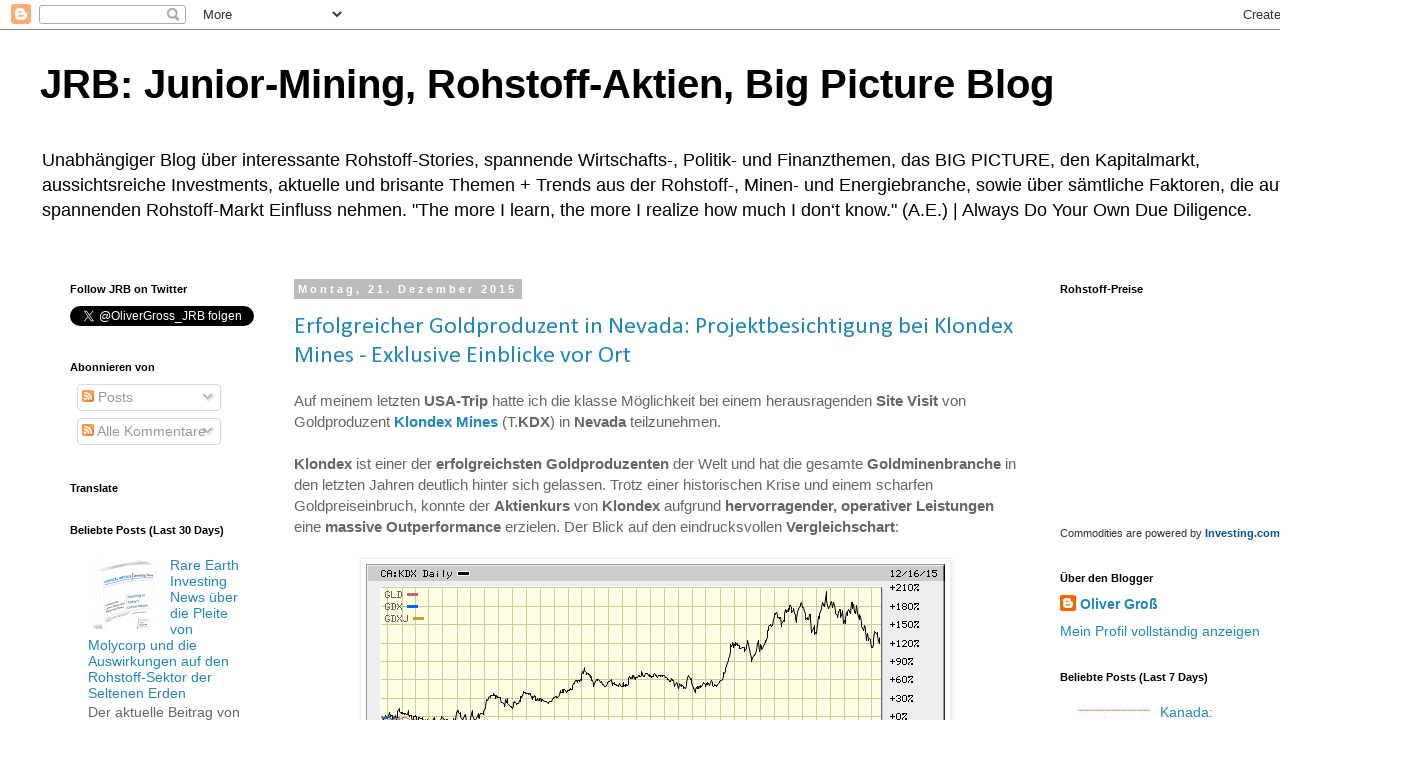

--- FILE ---
content_type: text/html; charset=UTF-8
request_url: https://rohstoffaktien.blogspot.com/2015_12_20_archive.html
body_size: 41403
content:
<!DOCTYPE html>
<html class='v2' dir='ltr' xmlns='http://www.w3.org/1999/xhtml' xmlns:b='http://www.google.com/2005/gml/b' xmlns:data='http://www.google.com/2005/gml/data' xmlns:expr='http://www.google.com/2005/gml/expr'>
<head>
<link href='https://www.blogger.com/static/v1/widgets/335934321-css_bundle_v2.css' rel='stylesheet' type='text/css'/>
<meta content='Blog-Zug-Mein-Blog-verifizierung' name='59095208550055734987992'/>
<meta content='IE=EmulateIE7' http-equiv='X-UA-Compatible'/>
<meta content='width=1100' name='viewport'/>
<meta content='text/html; charset=UTF-8' http-equiv='Content-Type'/>
<meta content='blogger' name='generator'/>
<link href='https://rohstoffaktien.blogspot.com/favicon.ico' rel='icon' type='image/x-icon'/>
<link href='http://rohstoffaktien.blogspot.com/2015_12_20_archive.html' rel='canonical'/>
<link rel="alternate" type="application/atom+xml" title="JRB: Junior-Mining, Rohstoff-Aktien, Big Picture Blog - Atom" href="https://rohstoffaktien.blogspot.com/feeds/posts/default" />
<link rel="alternate" type="application/rss+xml" title="JRB: Junior-Mining, Rohstoff-Aktien, Big Picture Blog - RSS" href="https://rohstoffaktien.blogspot.com/feeds/posts/default?alt=rss" />
<link rel="service.post" type="application/atom+xml" title="JRB: Junior-Mining, Rohstoff-Aktien, Big Picture Blog - Atom" href="https://www.blogger.com/feeds/5909520855005573498/posts/default" />
<!--Can't find substitution for tag [blog.ieCssRetrofitLinks]-->
<meta content='JRB: Unabhängiger Blog über Rohstoff-Aktien, Mining, das Big Picture, Investments, Rohstoffe, Energie, Minen, Gold, Kupfer' name='description'/>
<meta content='http://rohstoffaktien.blogspot.com/2015_12_20_archive.html' property='og:url'/>
<meta content='JRB: Junior-Mining, Rohstoff-Aktien, Big Picture Blog' property='og:title'/>
<meta content='JRB: Unabhängiger Blog über Rohstoff-Aktien, Mining, das Big Picture, Investments, Rohstoffe, Energie, Minen, Gold, Kupfer' property='og:description'/>
<title>JRB: Junior-Mining, Rohstoff-Aktien, Big Picture Blog: 2015-12-20</title>
<style type='text/css'>@font-face{font-family:'Calibri';font-style:normal;font-weight:400;font-display:swap;src:url(//fonts.gstatic.com/l/font?kit=J7afnpV-BGlaFfdAhLEY67FIEjg&skey=a1029226f80653a8&v=v15)format('woff2');unicode-range:U+0000-00FF,U+0131,U+0152-0153,U+02BB-02BC,U+02C6,U+02DA,U+02DC,U+0304,U+0308,U+0329,U+2000-206F,U+20AC,U+2122,U+2191,U+2193,U+2212,U+2215,U+FEFF,U+FFFD;}</style>
<style id='page-skin-1' type='text/css'><!--
/*
-----------------------------------------------
Blogger Template Style
Name:     Simple
Designer: Blogger
URL:      www.blogger.com
----------------------------------------------- */
/* Content
----------------------------------------------- */
body {
font: normal normal 14px Arial, Tahoma, Helvetica, FreeSans, sans-serif;
color: #666666;
background: #ffffff none repeat scroll top left;
padding: 0 0 0 0;
}
html body .region-inner {
min-width: 0;
max-width: 100%;
width: auto;
}
h2 {
font-size: 22px;
}
a:link {
text-decoration:none;
color: #2288bb;
}
a:visited {
text-decoration:none;
color: #888888;
}
a:hover {
text-decoration:underline;
color: #33aaff;
}
.body-fauxcolumn-outer .fauxcolumn-inner {
background: transparent none repeat scroll top left;
_background-image: none;
}
.body-fauxcolumn-outer .cap-top {
position: absolute;
z-index: 1;
height: 400px;
width: 100%;
}
.body-fauxcolumn-outer .cap-top .cap-left {
width: 100%;
background: transparent none repeat-x scroll top left;
_background-image: none;
}
.content-outer {
-moz-box-shadow: 0 0 0 rgba(0, 0, 0, .15);
-webkit-box-shadow: 0 0 0 rgba(0, 0, 0, .15);
-goog-ms-box-shadow: 0 0 0 #333333;
box-shadow: 0 0 0 rgba(0, 0, 0, .15);
margin-bottom: 1px;
}
.content-inner {
padding: 10px 40px;
}
.content-inner {
background-color: #ffffff;
}
/* Header
----------------------------------------------- */
.header-outer {
background: transparent none repeat-x scroll 0 -400px;
_background-image: none;
}
.Header h1 {
font: normal bold 40px Arial, Tahoma, Helvetica, FreeSans, sans-serif;
color: #000000;
text-shadow: 0 0 0 rgba(0, 0, 0, .2);
}
.Header h1 a {
color: #000000;
}
.Header .description {
font-size: 18px;
color: #000000;
}
.header-inner .Header .titlewrapper {
padding: 22px 0;
}
.header-inner .Header .descriptionwrapper {
padding: 0 0;
}
/* Tabs
----------------------------------------------- */
.tabs-inner .section:first-child {
border-top: 0 solid #dddddd;
}
.tabs-inner .section:first-child ul {
margin-top: -1px;
border-top: 1px solid #dddddd;
border-left: 1px solid #dddddd;
border-right: 1px solid #dddddd;
}
.tabs-inner .widget ul {
background: transparent none repeat-x scroll 0 -800px;
_background-image: none;
border-bottom: 1px solid #dddddd;
margin-top: 0;
margin-left: -30px;
margin-right: -30px;
}
.tabs-inner .widget li a {
display: inline-block;
padding: .6em 1em;
font: normal normal 14px Calibri;
color: #000000;
border-left: 1px solid #ffffff;
border-right: 1px solid #dddddd;
}
.tabs-inner .widget li:first-child a {
border-left: none;
}
.tabs-inner .widget li.selected a, .tabs-inner .widget li a:hover {
color: #000000;
background-color: #eeeeee;
text-decoration: none;
}
/* Columns
----------------------------------------------- */
.main-outer {
border-top: 0 solid transparent;
}
.fauxcolumn-left-outer .fauxcolumn-inner {
border-right: 1px solid transparent;
}
.fauxcolumn-right-outer .fauxcolumn-inner {
border-left: 1px solid transparent;
}
/* Headings
----------------------------------------------- */
div.widget > h2,
div.widget h2.title {
margin: 0 0 1em 0;
font: normal bold 11px 'Trebuchet MS',Trebuchet,Verdana,sans-serif;
color: #000000;
}
/* Widgets
----------------------------------------------- */
.widget .zippy {
color: #999999;
text-shadow: 2px 2px 1px rgba(0, 0, 0, .1);
}
.widget .popular-posts ul {
list-style: none;
}
/* Posts
----------------------------------------------- */
h2.date-header {
font: normal bold 11px Arial, Tahoma, Helvetica, FreeSans, sans-serif;
}
.date-header span {
background-color: #bbbbbb;
color: #ffffff;
padding: 0.4em;
letter-spacing: 3px;
margin: inherit;
}
.main-inner {
padding-top: 35px;
padding-bottom: 65px;
}
.main-inner .column-center-inner {
padding: 0 0;
}
.main-inner .column-center-inner .section {
margin: 0 1em;
}
.post {
margin: 0 0 45px 0;
}
h3.post-title, .comments h4 {
font: normal normal 24px Calibri;
margin: .75em 0 0;
}
.post-body {
font-size: 110%;
line-height: 1.4;
position: relative;
}
.post-body img, .post-body .tr-caption-container, .Profile img, .Image img,
.BlogList .item-thumbnail img {
padding: 2px;
background: #ffffff;
border: 1px solid #eeeeee;
-moz-box-shadow: 1px 1px 5px rgba(0, 0, 0, .1);
-webkit-box-shadow: 1px 1px 5px rgba(0, 0, 0, .1);
box-shadow: 1px 1px 5px rgba(0, 0, 0, .1);
}
.post-body img, .post-body .tr-caption-container {
padding: 5px;
}
.post-body .tr-caption-container {
color: #666666;
}
.post-body .tr-caption-container img {
padding: 0;
background: transparent;
border: none;
-moz-box-shadow: 0 0 0 rgba(0, 0, 0, .1);
-webkit-box-shadow: 0 0 0 rgba(0, 0, 0, .1);
box-shadow: 0 0 0 rgba(0, 0, 0, .1);
}
.post-header {
margin: 0 0 1.5em;
line-height: 1.6;
font-size: 90%;
}
.post-footer {
margin: 20px -2px 0;
padding: 5px 10px;
color: #666666;
background-color: #eeeeee;
border-bottom: 1px solid #eeeeee;
line-height: 1.6;
font-size: 90%;
}
#comments .comment-author {
padding-top: 1.5em;
border-top: 1px solid transparent;
background-position: 0 1.5em;
}
#comments .comment-author:first-child {
padding-top: 0;
border-top: none;
}
.avatar-image-container {
margin: .2em 0 0;
}
#comments .avatar-image-container img {
border: 1px solid #eeeeee;
}
/* Comments
----------------------------------------------- */
.comments .comments-content .icon.blog-author {
background-repeat: no-repeat;
background-image: url([data-uri]);
}
.comments .comments-content .loadmore a {
border-top: 1px solid #999999;
border-bottom: 1px solid #999999;
}
.comments .comment-thread.inline-thread {
background-color: #eeeeee;
}
.comments .continue {
border-top: 2px solid #999999;
}
/* Accents
---------------------------------------------- */
.section-columns td.columns-cell {
border-left: 1px solid transparent;
}
.blog-pager {
background: transparent url(//www.blogblog.com/1kt/simple/paging_dot.png) repeat-x scroll top center;
}
.blog-pager-older-link, .home-link,
.blog-pager-newer-link {
background-color: #ffffff;
padding: 5px;
}
.footer-outer {
border-top: 1px dashed #bbbbbb;
}
/* Mobile
----------------------------------------------- */
body.mobile  {
background-size: auto;
}
.mobile .body-fauxcolumn-outer {
background: transparent none repeat scroll top left;
}
.mobile .body-fauxcolumn-outer .cap-top {
background-size: 100% auto;
}
.mobile .content-outer {
-webkit-box-shadow: 0 0 3px rgba(0, 0, 0, .15);
box-shadow: 0 0 3px rgba(0, 0, 0, .15);
}
.mobile .tabs-inner .widget ul {
margin-left: 0;
margin-right: 0;
}
.mobile .post {
margin: 0;
}
.mobile .main-inner .column-center-inner .section {
margin: 0;
}
.mobile .date-header span {
padding: 0.1em 10px;
margin: 0 -10px;
}
.mobile h3.post-title {
margin: 0;
}
.mobile .blog-pager {
background: transparent none no-repeat scroll top center;
}
.mobile .footer-outer {
border-top: none;
}
.mobile .main-inner, .mobile .footer-inner {
background-color: #ffffff;
}
.mobile-index-contents {
color: #666666;
}
.mobile-link-button {
background-color: #2288bb;
}
.mobile-link-button a:link, .mobile-link-button a:visited {
color: #ffffff;
}
.mobile .tabs-inner .section:first-child {
border-top: none;
}
.mobile .tabs-inner .PageList .widget-content {
background-color: #eeeeee;
color: #000000;
border-top: 1px solid #dddddd;
border-bottom: 1px solid #dddddd;
}
.mobile .tabs-inner .PageList .widget-content .pagelist-arrow {
border-left: 1px solid #dddddd;
}

--></style>
<style id='template-skin-1' type='text/css'><!--
body {
min-width: 1370px;
}
.content-outer, .content-fauxcolumn-outer, .region-inner {
min-width: 1370px;
max-width: 1370px;
_width: 1370px;
}
.main-inner .columns {
padding-left: 240px;
padding-right: 300px;
}
.main-inner .fauxcolumn-center-outer {
left: 240px;
right: 300px;
/* IE6 does not respect left and right together */
_width: expression(this.parentNode.offsetWidth -
parseInt("240px") -
parseInt("300px") + 'px');
}
.main-inner .fauxcolumn-left-outer {
width: 240px;
}
.main-inner .fauxcolumn-right-outer {
width: 300px;
}
.main-inner .column-left-outer {
width: 240px;
right: 100%;
margin-left: -240px;
}
.main-inner .column-right-outer {
width: 300px;
margin-right: -300px;
}
#layout {
min-width: 0;
}
#layout .content-outer {
min-width: 0;
width: 800px;
}
#layout .region-inner {
min-width: 0;
width: auto;
}
--></style>
<link href='https://www.blogger.com/dyn-css/authorization.css?targetBlogID=5909520855005573498&amp;zx=cd9d65f4-637a-45d7-adcb-c4cc27a57224' media='none' onload='if(media!=&#39;all&#39;)media=&#39;all&#39;' rel='stylesheet'/><noscript><link href='https://www.blogger.com/dyn-css/authorization.css?targetBlogID=5909520855005573498&amp;zx=cd9d65f4-637a-45d7-adcb-c4cc27a57224' rel='stylesheet'/></noscript>
<meta name='google-adsense-platform-account' content='ca-host-pub-1556223355139109'/>
<meta name='google-adsense-platform-domain' content='blogspot.com'/>

<script async src="https://pagead2.googlesyndication.com/pagead/js/adsbygoogle.js?client=ca-pub-7936789610426793&host=ca-host-pub-1556223355139109" crossorigin="anonymous"></script>

<!-- data-ad-client=ca-pub-7936789610426793 -->

</head>
<body class='loading variant-simplysimple'>
<div class='navbar section' id='navbar'><div class='widget Navbar' data-version='1' id='Navbar1'><script type="text/javascript">
    function setAttributeOnload(object, attribute, val) {
      if(window.addEventListener) {
        window.addEventListener('load',
          function(){ object[attribute] = val; }, false);
      } else {
        window.attachEvent('onload', function(){ object[attribute] = val; });
      }
    }
  </script>
<div id="navbar-iframe-container"></div>
<script type="text/javascript" src="https://apis.google.com/js/platform.js"></script>
<script type="text/javascript">
      gapi.load("gapi.iframes:gapi.iframes.style.bubble", function() {
        if (gapi.iframes && gapi.iframes.getContext) {
          gapi.iframes.getContext().openChild({
              url: 'https://www.blogger.com/navbar/5909520855005573498?origin\x3dhttps://rohstoffaktien.blogspot.com',
              where: document.getElementById("navbar-iframe-container"),
              id: "navbar-iframe"
          });
        }
      });
    </script><script type="text/javascript">
(function() {
var script = document.createElement('script');
script.type = 'text/javascript';
script.src = '//pagead2.googlesyndication.com/pagead/js/google_top_exp.js';
var head = document.getElementsByTagName('head')[0];
if (head) {
head.appendChild(script);
}})();
</script>
</div></div>
<div class='body-fauxcolumns'>
<div class='fauxcolumn-outer body-fauxcolumn-outer'>
<div class='cap-top'>
<div class='cap-left'></div>
<div class='cap-right'></div>
</div>
<div class='fauxborder-left'>
<div class='fauxborder-right'></div>
<div class='fauxcolumn-inner'>
</div>
</div>
<div class='cap-bottom'>
<div class='cap-left'></div>
<div class='cap-right'></div>
</div>
</div>
</div>
<div class='content'>
<div class='content-fauxcolumns'>
<div class='fauxcolumn-outer content-fauxcolumn-outer'>
<div class='cap-top'>
<div class='cap-left'></div>
<div class='cap-right'></div>
</div>
<div class='fauxborder-left'>
<div class='fauxborder-right'></div>
<div class='fauxcolumn-inner'>
</div>
</div>
<div class='cap-bottom'>
<div class='cap-left'></div>
<div class='cap-right'></div>
</div>
</div>
</div>
<div class='content-outer'>
<div class='content-cap-top cap-top'>
<div class='cap-left'></div>
<div class='cap-right'></div>
</div>
<div class='fauxborder-left content-fauxborder-left'>
<div class='fauxborder-right content-fauxborder-right'></div>
<div class='content-inner'>
<header>
<div class='header-outer'>
<div class='header-cap-top cap-top'>
<div class='cap-left'></div>
<div class='cap-right'></div>
</div>
<div class='fauxborder-left header-fauxborder-left'>
<div class='fauxborder-right header-fauxborder-right'></div>
<div class='region-inner header-inner'>
<div class='header section' id='header'><div class='widget Header' data-version='1' id='Header1'>
<div id='header-inner'>
<div class='titlewrapper'>
<h1 class='title'>
<a href='https://rohstoffaktien.blogspot.com/'>
JRB: Junior-Mining, Rohstoff-Aktien, Big Picture Blog
</a>
</h1>
</div>
<div class='descriptionwrapper'>
<p class='description'><span>Unabhängiger Blog über interessante Rohstoff-Stories, spannende Wirtschafts-, Politik- und Finanzthemen, das BIG PICTURE, den Kapitalmarkt, aussichtsreiche Investments, aktuelle und brisante Themen + Trends aus der Rohstoff-, Minen- und Energiebranche, sowie über sämtliche Faktoren, die auf den spannenden Rohstoff-Markt Einfluss nehmen. 
"The more I learn, the more I realize how much I don&#8216;t know." (A.E.) | Always Do Your Own Due Diligence. </span></p>
</div>
</div>
</div></div>
</div>
</div>
<div class='header-cap-bottom cap-bottom'>
<div class='cap-left'></div>
<div class='cap-right'></div>
</div>
</div>
</header>
<div class='tabs-outer'>
<div class='tabs-cap-top cap-top'>
<div class='cap-left'></div>
<div class='cap-right'></div>
</div>
<div class='fauxborder-left tabs-fauxborder-left'>
<div class='fauxborder-right tabs-fauxborder-right'></div>
<div class='region-inner tabs-inner'>
<div class='tabs no-items section' id='crosscol'></div>
<div class='tabs no-items section' id='crosscol-overflow'></div>
</div>
</div>
<div class='tabs-cap-bottom cap-bottom'>
<div class='cap-left'></div>
<div class='cap-right'></div>
</div>
</div>
<div class='main-outer'>
<div class='main-cap-top cap-top'>
<div class='cap-left'></div>
<div class='cap-right'></div>
</div>
<div class='fauxborder-left main-fauxborder-left'>
<div class='fauxborder-right main-fauxborder-right'></div>
<div class='region-inner main-inner'>
<div class='columns fauxcolumns'>
<div class='fauxcolumn-outer fauxcolumn-center-outer'>
<div class='cap-top'>
<div class='cap-left'></div>
<div class='cap-right'></div>
</div>
<div class='fauxborder-left'>
<div class='fauxborder-right'></div>
<div class='fauxcolumn-inner'>
</div>
</div>
<div class='cap-bottom'>
<div class='cap-left'></div>
<div class='cap-right'></div>
</div>
</div>
<div class='fauxcolumn-outer fauxcolumn-left-outer'>
<div class='cap-top'>
<div class='cap-left'></div>
<div class='cap-right'></div>
</div>
<div class='fauxborder-left'>
<div class='fauxborder-right'></div>
<div class='fauxcolumn-inner'>
</div>
</div>
<div class='cap-bottom'>
<div class='cap-left'></div>
<div class='cap-right'></div>
</div>
</div>
<div class='fauxcolumn-outer fauxcolumn-right-outer'>
<div class='cap-top'>
<div class='cap-left'></div>
<div class='cap-right'></div>
</div>
<div class='fauxborder-left'>
<div class='fauxborder-right'></div>
<div class='fauxcolumn-inner'>
</div>
</div>
<div class='cap-bottom'>
<div class='cap-left'></div>
<div class='cap-right'></div>
</div>
</div>
<!-- corrects IE6 width calculation -->
<div class='columns-inner'>
<div class='column-center-outer'>
<div class='column-center-inner'>
<div class='main section' id='main'><div class='widget Blog' data-version='1' id='Blog1'>
<div class='blog-posts hfeed'>

          <div class="date-outer">
        
<h2 class='date-header'><span>Montag, 21. Dezember 2015</span></h2>

          <div class="date-posts">
        
<div class='post-outer'>
<div class='post hentry' itemprop='blogPost' itemscope='itemscope' itemtype='http://schema.org/BlogPosting'>
<meta content='https://blogger.googleusercontent.com/img/b/R29vZ2xl/AVvXsEj9QL2EGQaSq6aDuuYVds2MER98MK33C4Pw1bInrxKMb62xs5YY2PvEFlOKmM9uRKKAEJgg3eOV_oyeVXMUEnymWS30QWtrCAppmbXrB83tMicu7MxkNJbznut1ur03heY4eOekKm4V01_C/s1600/kdx.gif' itemprop='image_url'/>
<meta content='5909520855005573498' itemprop='blogId'/>
<meta content='8569611363482545578' itemprop='postId'/>
<a name='8569611363482545578'></a>
<h3 class='post-title entry-title' itemprop='name'>
<a href='https://rohstoffaktien.blogspot.com/2015/12/erfolgreicher-goldproduzent-in-nevada.html'>Erfolgreicher Goldproduzent in Nevada: Projektbesichtigung bei Klondex Mines - Exklusive Einblicke vor Ort</a>
</h3>
<div class='post-header'>
<div class='post-header-line-1'></div>
</div>
<div class='post-body entry-content' id='post-body-8569611363482545578' itemprop='articleBody'>
Auf meinem letzten <b>USA-Trip</b> hatte ich die klasse Möglichkeit bei einem herausragenden <b>Site Visit</b> von Goldproduzent <b><a href="http://www.klondexmines.com/s/home.asp">Klondex Mines</a></b> (T.<b>KDX</b>) in <b>Nevada </b>teilzunehmen.<br />
<br />
<b>Klondex </b>ist einer der <b>erfolgreichsten Goldproduzenten</b> der Welt und hat die gesamte <b>Goldminenbranche </b>in den letzten Jahren deutlich hinter sich gelassen. Trotz einer historischen Krise und einem scharfen Goldpreiseinbruch, konnte der <b>Aktienkurs </b>von <b>Klondex </b>aufgrund <b>hervorragender, operativer Leistungen</b> eine <b>massive Outperformance</b> erzielen. Der Blick auf den eindrucksvollen <b>Vergleichschart</b>:<br />
<br />
<div class="separator" style="clear: both; text-align: center;">
<a href="https://blogger.googleusercontent.com/img/b/R29vZ2xl/AVvXsEj9QL2EGQaSq6aDuuYVds2MER98MK33C4Pw1bInrxKMb62xs5YY2PvEFlOKmM9uRKKAEJgg3eOV_oyeVXMUEnymWS30QWtrCAppmbXrB83tMicu7MxkNJbznut1ur03heY4eOekKm4V01_C/s1600/kdx.gif" imageanchor="1" style="margin-left: 1em; margin-right: 1em;"><img border="0" src="https://blogger.googleusercontent.com/img/b/R29vZ2xl/AVvXsEj9QL2EGQaSq6aDuuYVds2MER98MK33C4Pw1bInrxKMb62xs5YY2PvEFlOKmM9uRKKAEJgg3eOV_oyeVXMUEnymWS30QWtrCAppmbXrB83tMicu7MxkNJbznut1ur03heY4eOekKm4V01_C/s1600/kdx.gif" /></a></div>
<div class="separator" style="clear: both; text-align: center;">
<b>Quelle</b>: <a href="http://bigcharts.com/">bigcharts.com</a></div>
<br />
<br />
Bei der&nbsp;<b>hervorragend organisierten Projektbesichtigung</b>&nbsp;nahmen zahlreiche&nbsp;<b>Hochkaräter</b>&nbsp;aus der&nbsp;<b>Minen- und Finanzbranche</b>&nbsp;teil. Neben bekannten&nbsp;<b>Newsletter-Writern</b>&nbsp;wie bspw.&nbsp;<b>Brent Coo</b>k, gab es&nbsp;bedeutendes Interesse von namhaften <b>Fonds</b>, <b>Institutionen </b>und <b>Banken</b>; u.a. nahmen&nbsp;<b>Analysten </b>von <b>BMO</b>, <b>Canaccord</b>, <b>Haywood</b>, <b>Sun Valley</b>, <b>Stabilitas</b>, <b>Macquarie</b>, <b>Dundee </b>und <b>RBC </b>am <b>Site Visit </b>teil.<br />
<br />
Wir schauten uns auf dem <b>zweitägigen Site Visit </b>die <b>Minen- und Verarbeitungsanlagen </b>auf <b><a href="http://www.klondexmines.com/s/midas.asp">Midas</a></b>, sowie die <b>hoch-gradigste Goldmine der Welt</b> namens <b><a href="http://www.klondexmines.com/s/fire-creek.asp">Fire Creek</a></b>, intensiv an. Die <b>Midas-Mine</b> inkl. allen <b>Fazilitäten </b>und <b>Liegenschaften</b>&nbsp;hatte <b>Klondex </b>von Gold-Major <b>Newmont Mining</b> in 2014 erworben.<br />
<br />
<u>Sehen Sie folgend ein paar <b>Site Visit Highlights </b>und <b>objektive Kommentare</b> zu<b> Klondex' erfolgreichem Gold-Mining-Business</b> im Herzen von <b>Nevada</b>:</u><br />
<div>
<ul>
<li>Die Akquisition von Midas war ein sehr smarter Schritt der Klondex-Verantwortlichen. Die strategische Übernahme der gesamte Minen- und Verarbeitungsanlagen hat sich bereits mehr als gelohnt. Der Turnaround auf der Mine wurde erfolgreich erreicht und Klondex konnte sein Footprint im Goldminen-Sektor von Nevada bedeutend erweitern. Man muss dazu natürlich noch sagen, dass Klondex hier eine extrem seltene Chance aggressiv genutzt hat. Denn in einem Gold-Bullenmarkt hätte Newmont sicher niemals dieses Top-Asset verkauft.</li>
<li>Erfolgreiche Integration: Ein Hauptgrund für Klondex' Erfolg auf Midas ist auf die Expertisen und Erfahrungen des Mining-Teams zurückzuführen. Es wurden zahlreiche, kompetente Führungskräfte von Newmont Mining im Zuge der Übernahme in Klondex' Management-Team integriert.&nbsp;</li>
<li>Sehr vorteilhaft ist natürlich auch die exzellente Lokalisierung von Midas im Herzen eines der ruhmreichsten Goldminen-Trends der Welt. Die Infrastruktur und Anbindungen zu allen relevanten Mining-Fazilitäten inkl. Service-Dienstleistern sucht seinesgleichen und bringt für Klondex nachvollziehbar etliche positive Auswirkungen auf der Kostenseite mit sich.&nbsp;</li>
<li>Die Midas-Mine ist darüber hinaus auch sehr gut von Klondex' Fire Creek Goldmine erreichbar, wodurch kostenschonend das goldreiche Erz zu Midas' Verarbeitungsanlagen gebracht werden kann. Hier spart Klondex kontinuierlich sehr viel Geld und nutzt effektiv massive Synergieeffekte. Ohne Probleme kann man zusammenfassen, dass die Akquisition von Midas für Klondex den erwarteten "Game Changer" nach sich gezogen hat.</li>
<li>Klondex hat sich in den letzten 24 Monaten hoch erfolgreich als Weltklasse "Unterground-Miner" etabliert. Die beeindruckende, operativen Leistungen haben dazu geführt, dass die Reputation von Klondex' gesamtem Mining-, Projekt- und Management-Team über die Grenzen von Nevada hinaus stark zugenommen hat.</li>
<li>"Grade is king". Es gibt keinen Goldproduzenten weltweit, der das bekannte Motto in der Goldminenbranche so ausübt und in seinem Geschäftsmodell dermaßen verfestigt hat, wie das bei Klondex der Fall ist. Klondex betreibt schließlich mit Fire Creek (Goldgehalte &gt; 40 gpt) die hoch-gradigste Goldmine der Welt. Midas (Goldgehalte von &gt; 10 gpt) rangiert ebenfalls auf den vordersten Plätzen weltweit unter den Goldminen mit den höchsten Gehalten. Solch enorm hohe Goldgehalte sind global extrem rar geworden und sorgen dafür, dass Klondex ein hoch profitables Goldminen-Business betreiben kann. Die Preissensibilität von Erzkörpern mit dieser Gehaltshöhe und Qualität ist natürlich wesentlich geringer, als dies bei den meisten Goldvorkommen der Welt (&lt; 1,5 gpt/Au) heutzutage der Fall ist.&nbsp;</li>
<li>Die Robustheit, Wettbewerbsstärke und Preissensibilität der Gold-Ressource von Fire Creek ist durch die Bank beachtlich. Selbst bei Kalkulationen mit einem Goldpreis von 800 USD/Unze würden die M&amp;I-Gold-Ressourcen auf Fire Creek noch 399.000 GEO (Gold Eq. Ounces) mit herausragenden Gehalten von 1,34 opt betragen. Das ist reine Weltklasse.</li>
<li>Die exklusiven Einblicke und Ausführungen des Mining-, Projekt- und Geologen-Teams von Klondex auf dem Site Visit waren mehr als beeindruckend. In allen Bereichen konnte man viel Wissenswertes mitnehmen und das gesamte Team machte einen sehr versierten Eindruck.&nbsp;</li>
<li>Die Vorträge von Klondex' Präsident und CEO Paul Huet (ex-Mine Manager der Midas Mine, ex-COO von Premier Gold Mines) waren sehr überzeugend. Hierbei konnte man einmal mehr erkennen, wie vorteilhaft es für einen Goldproduzenten ist, wenn der Chef eine solch umfangreichen und erfolgreichen Track-Record inkl. Background im Mining-Business hat. Huet hat besondere Expertisen und langjährige Erfahrungen im Bereich von "high-grade" und "Underground-Mining" (incl. "narrow vein gold mining"), welche für Klondex' sehenswertem Werdegang sicher eine Schlüsselrolle gespielt haben. Des Weiteren war Huet in vielen Bereichen für den Chef-Posten mehr als prädestiniert, was u.a. seiner erfolgreichen Rolle als ehemaliger Mine-Manager von Midas (unter Newmont und Franco-Nevada) zu verdanken ist.</li>
<li>Der Blick auf die zahlreichen "ultra high-grade" Gold-Venen im Untergrundbereich war mehr als beeindruckend. Es kommt heutzutage im globalen Gold-Mining-Business nicht mehr oft vor, dass man mit dem bloßen Auge noch das Gold erkennen kann.&nbsp;</li>
<li>Das bedeutende Explorationspotential auf Fire Creek wurde in den letzten 24 Monaten erneut mit großem Erfolg bestätigt. Das ambitionierte Projekt- und Geologen-Team wird an der Explorationsfront weiter aggressiv Gas geben. Zahlreiche weitere high-grade Gold-Bohrziele wurden erfolgreich identifiziert und so bleibt ein signifikantes Explorationspotential gewahrt (+32 Bonanza-Venen identifiziert), das Schritt für Schritt von Klondex in der Zukunft getestet wird.</li>
<li>Klondex hat im Hinblick auf die Gewährleistung von stabilen Mining- und Verarbeitungsaktivitäten eine hervorragende Arbeit geleistet. Es kam in den letzten zwei Jahren kaum zu Zeitverlusten. Außerdem rangieren die zwei Klondex-Minen bei der Sicherheit für die Arbeitskräfte ebenfalls auf den vordersten Plätzen in der nordamerikanischen Minenbranche. Das spricht definitiv für sich und ist gewiss ein tragendes Fundament für Klondex' erfolgreichem Werdegang.</li>
<li>Die Verwässerung in den Minen-Operationen wurde vom Klondex-Team massiv gesenkt. Dies führt dazu, dass die Effizienz in den Minen im Gleichschritt signifikant gesteigert wurde. So konnte Klondex erheblich mehr Gold aus dem Erz erfolgreich gewinnen. Die Verwässerung, Gehaltsstabilität ("grade control") und Metallurgie stellen bei der Ausbeute von solch hoch-gradigen, dünnen Gold-Venen immer eine besonders entscheidende Rolle dar.</li>
<li>Bei der Ressourcen-Deckung hat Klondex ebenfalls eine sehr gute Arbeit geleistet. Die Gold-Ressourcen konnten trotz kontinuierlicher Produktion erheblich erhöht werden.</li>
<li>Permitting-Prozess für etliche Erweiterungen auf Fire Creek läuft auf Hochtouren. Hier hat sich Klondex u.a. mit einer sehr kompetenten Umwelt-Spezialistin verstärkt, welche die Kommunikation mit den Behörden in vielen Bereichen bedeutend optimieren kann.</li>
<li>Unter dem Strich ist Klondex Mines eine wahre Erfolgsstory, die vor allem in einem historischen Bärenmarkt in der Goldminenbranche hervorsticht. Es wird jedoch keineswegs einfach für Klondex werden, den großartigen, operativen Erfolg in der Zukunft zu wiederholen.&nbsp;</li>
</ul>
</div>
<div>
<div class="separator" style="clear: both; text-align: center;">
<a href="https://blogger.googleusercontent.com/img/b/R29vZ2xl/AVvXsEgi__FCl6Q4P8zRqQtNdjp3ya09fGF9WOzH5Hlgo75twxrnbph0ranlyzshLDK9brdmdSAGm3_BI5Uq7VZbHBRhG9aYIR1-EKSFzUsJ9SN7gbr7fI98Ry8AHduXLTVVDqiHcN3WoS58f_ZM/s1600/kdx+xx.png" imageanchor="1" style="margin-left: 1em; margin-right: 1em;"><img border="0" height="640" src="https://blogger.googleusercontent.com/img/b/R29vZ2xl/AVvXsEgi__FCl6Q4P8zRqQtNdjp3ya09fGF9WOzH5Hlgo75twxrnbph0ranlyzshLDK9brdmdSAGm3_BI5Uq7VZbHBRhG9aYIR1-EKSFzUsJ9SN7gbr7fI98Ry8AHduXLTVVDqiHcN3WoS58f_ZM/s640/kdx+xx.png" width="410" /></a></div>
<div class="separator" style="clear: both; text-align: center;">
<b>Quelle</b>: <a href="http://klondexmines.com/">klondexmines.com</a></div>
<div class="separator" style="clear: both; text-align: center;">
<br /></div>
<div class="separator" style="clear: both; text-align: center;">
<br /></div>
<div class="separator" style="clear: both; text-align: center;">
<br /></div>
<b>Besten Dank</b> an dieser Stelle an <b>Paul Huet</b>, <b>Alison Dwoskin</b>, <b>John Seaberg</b> und das <b>gesamte Projekt-&amp; Management-Team</b> in <b>Nevada </b>für einen <b>großartigen Site Visit </b>mit zahlreichen <b>wertvollen Einblicken</b>. Schon jetzt freue ich mich darauf, <b>Fire Creek</b> und <b>Midas </b>erneut zu besuchen.<br />
<br />
Folgend einige <b>visuelle Eindrücke</b> von der <b>Projektbesichtigung</b>.&nbsp;<b><u><a href="http://imgur.com/a/rkPqT">Hier</a></u></b> geht es zum <b><a href="http://imgur.com/a/rkPqT">gesamten Photo-Album</a></b>.<br />
<br />
<br />
<div class="separator" style="clear: both; text-align: center;">
<a href="https://blogger.googleusercontent.com/img/b/R29vZ2xl/AVvXsEjqUE9k0exYA-MPFYYg2nVFN7lHb2OGyXof5hEWTEGniS_oMvZBLVVLGR0ICELFtZIo3CMLQfice80wxamL0SFM07KIVP9ykzMd1qbQiYZaCtaW_Mle2jZ9y88tDz7awyjIqepEc8mp-bA8/s1600/FullSizeRender2.jpg" imageanchor="1" style="margin-left: 1em; margin-right: 1em;"><img border="0" height="640" src="https://blogger.googleusercontent.com/img/b/R29vZ2xl/AVvXsEjqUE9k0exYA-MPFYYg2nVFN7lHb2OGyXof5hEWTEGniS_oMvZBLVVLGR0ICELFtZIo3CMLQfice80wxamL0SFM07KIVP9ykzMd1qbQiYZaCtaW_Mle2jZ9y88tDz7awyjIqepEc8mp-bA8/s640/FullSizeRender2.jpg" width="480" /></a></div>
<div class="separator" style="clear: both; text-align: center;">
<b>Quelle</b>: Own Data (c) JRB</div>
<div class="separator" style="clear: both; text-align: center;">
<br /></div>
<br />
<div class="separator" style="clear: both; text-align: center;">
<a href="https://blogger.googleusercontent.com/img/b/R29vZ2xl/AVvXsEgx6VQMMRQBGv5NGWZ_ODDKlVgiXNYXBM2OmULzCdLWO_6QLuE7jaIZmXKhudM6gAXbQvjHpCIOq9LlNtSN44s5lRUG0lLj4_JYdo5UFdG-NZ73BAjg-bw9fJtk0DS1fmcRxfmWnSusJi9g/s1600/IMG_6965.JPG" imageanchor="1" style="margin-left: 1em; margin-right: 1em;"><img border="0" height="308" src="https://blogger.googleusercontent.com/img/b/R29vZ2xl/AVvXsEgx6VQMMRQBGv5NGWZ_ODDKlVgiXNYXBM2OmULzCdLWO_6QLuE7jaIZmXKhudM6gAXbQvjHpCIOq9LlNtSN44s5lRUG0lLj4_JYdo5UFdG-NZ73BAjg-bw9fJtk0DS1fmcRxfmWnSusJi9g/s640/IMG_6965.JPG" width="640" /></a></div>
<div class="separator" style="clear: both; text-align: center;">
<b>Quelle</b>: Own Data (c) JRB</div>
<div class="separator" style="clear: both; text-align: center;">
<br /></div>
<br />
<div class="separator" style="clear: both; text-align: center;">
<a href="https://blogger.googleusercontent.com/img/b/R29vZ2xl/AVvXsEiJzDDHRMMZEnxDp9l74L_px-7feCZLM7Tgex4bgtLYi7AUnh5lQXe17om2l6Y3x_TwksBo9TDIl7ls_WMqJqZjW6rHYiNAOi2H2TYXXG6laDG51rSYZWBi7DMrlBiK4bDChPNlnQOKm2d7/s1600/IMG_6981.JPG" imageanchor="1" style="margin-left: 1em; margin-right: 1em;"><img border="0" height="304" src="https://blogger.googleusercontent.com/img/b/R29vZ2xl/AVvXsEiJzDDHRMMZEnxDp9l74L_px-7feCZLM7Tgex4bgtLYi7AUnh5lQXe17om2l6Y3x_TwksBo9TDIl7ls_WMqJqZjW6rHYiNAOi2H2TYXXG6laDG51rSYZWBi7DMrlBiK4bDChPNlnQOKm2d7/s640/IMG_6981.JPG" width="640" /></a></div>
<div class="separator" style="clear: both; text-align: center;">
<b>Quelle</b>: Own Data (c) JRB</div>
<div class="separator" style="clear: both; text-align: center;">
<br /></div>
<br />
<div class="separator" style="clear: both; text-align: center;">
<a href="https://blogger.googleusercontent.com/img/b/R29vZ2xl/AVvXsEjbu8npvC8ZU47wKU4ayVE9cAkuNzTQifbkpEcpu2QkfzC7Lk2_qSXc7AsCeZ-VGmFAr6rK1SgDRTU3zgSFohnsWOKjrs3QBbpQKHNMkM5P2F1IdYKXpJNyMvXKDom5HQxoq3y_1czoAsAA/s1600/k3.jpg" imageanchor="1" style="margin-left: 1em; margin-right: 1em;"><img border="0" height="480" src="https://blogger.googleusercontent.com/img/b/R29vZ2xl/AVvXsEjbu8npvC8ZU47wKU4ayVE9cAkuNzTQifbkpEcpu2QkfzC7Lk2_qSXc7AsCeZ-VGmFAr6rK1SgDRTU3zgSFohnsWOKjrs3QBbpQKHNMkM5P2F1IdYKXpJNyMvXKDom5HQxoq3y_1czoAsAA/s640/k3.jpg" width="640" /></a></div>
<div class="separator" style="clear: both; text-align: center;">
<b>Quelle</b>: Own Data (c) JRB</div>
<div class="separator" style="clear: both; text-align: center;">
<br /></div>
<br />
<div class="separator" style="clear: both; text-align: center;">
<a href="https://blogger.googleusercontent.com/img/b/R29vZ2xl/AVvXsEjz4MQsKH_Nzt4ZDGDTiuWXhs0pAh8LGkdWat6DsvELf2Vbqr-sN2i9713Ias8zKo7rakirxBkKJxMJdSQTr1OdjiM1MEVnqtwwjqVYimjvVQEzPX89a5KaNNNDIYFTF_wTAUjTPp8A9HiY/s1600/k4.jpg" imageanchor="1" style="margin-left: 1em; margin-right: 1em;"><img border="0" height="640" src="https://blogger.googleusercontent.com/img/b/R29vZ2xl/AVvXsEjz4MQsKH_Nzt4ZDGDTiuWXhs0pAh8LGkdWat6DsvELf2Vbqr-sN2i9713Ias8zKo7rakirxBkKJxMJdSQTr1OdjiM1MEVnqtwwjqVYimjvVQEzPX89a5KaNNNDIYFTF_wTAUjTPp8A9HiY/s640/k4.jpg" width="480" /></a></div>
<div class="separator" style="clear: both; text-align: center;">
<b>Quelle</b>: Own Data (c) JRB</div>
<div class="separator" style="clear: both; text-align: center;">
<br /></div>
<br />
<div class="separator" style="clear: both; text-align: center;">
<a href="https://blogger.googleusercontent.com/img/b/R29vZ2xl/AVvXsEivQiIO6fx_3tI_Cob-lhhbPVAqs2UhfJEOknM6AV1WbLZitY1NrM7ncVhCGlcsvtHhb29Bx_aQ2_Zu1NQ68wyUgOTbketsEFc2FnCfdjna4uei8b_oQcq3hfQKxDiNFvdvfO-T0rt908jR/s1600/k5.jpg" imageanchor="1" style="margin-left: 1em; margin-right: 1em;"><img border="0" height="480" src="https://blogger.googleusercontent.com/img/b/R29vZ2xl/AVvXsEivQiIO6fx_3tI_Cob-lhhbPVAqs2UhfJEOknM6AV1WbLZitY1NrM7ncVhCGlcsvtHhb29Bx_aQ2_Zu1NQ68wyUgOTbketsEFc2FnCfdjna4uei8b_oQcq3hfQKxDiNFvdvfO-T0rt908jR/s640/k5.jpg" width="640" /></a></div>
<div class="separator" style="clear: both; text-align: center;">
<b>Quelle</b>: Own Data (c) JRB</div>
<br />
<br />
<div class="separator" style="clear: both; text-align: center;">
<a href="https://blogger.googleusercontent.com/img/b/R29vZ2xl/AVvXsEjiqHbBwcYI50UYWSbvXiKWmfyMPd84YrR3aa0mkl4VSakI31kwNxbMOVDegHoO-cDPT6vRHLKZzUoxSD_5I6I55WAZsobYQTIM3W8DMuDYfUR5tRDvpiv_zPcy8fQUkBUOINxoRYD7j08j/s1600/k6.jpg" imageanchor="1" style="margin-left: 1em; margin-right: 1em;"><img border="0" height="480" src="https://blogger.googleusercontent.com/img/b/R29vZ2xl/AVvXsEjiqHbBwcYI50UYWSbvXiKWmfyMPd84YrR3aa0mkl4VSakI31kwNxbMOVDegHoO-cDPT6vRHLKZzUoxSD_5I6I55WAZsobYQTIM3W8DMuDYfUR5tRDvpiv_zPcy8fQUkBUOINxoRYD7j08j/s640/k6.jpg" width="640" /></a></div>
<div class="separator" style="clear: both; text-align: center;">
<b>Quelle</b>: Own Data (c) JRB</div>
<div class="separator" style="clear: both; text-align: center;">
<br /></div>
<br />
<div class="separator" style="clear: both; text-align: center;">
<a href="https://blogger.googleusercontent.com/img/b/R29vZ2xl/AVvXsEiD5EvVVUsrjE3Qw-xksRYIQS3x3GmclY20ZZt_lkiJZ2WE1GN-AQfEP7J6udjq5zeolOkdT_I-lufrSYARq9XLpFzFu31A2xRjp-kntO4DOeoRr_hq2kJ_905qlUc6OMH4pI_1K8WU97TW/s1600/k11.jpg" imageanchor="1" style="margin-left: 1em; margin-right: 1em;"><img border="0" height="480" src="https://blogger.googleusercontent.com/img/b/R29vZ2xl/AVvXsEiD5EvVVUsrjE3Qw-xksRYIQS3x3GmclY20ZZt_lkiJZ2WE1GN-AQfEP7J6udjq5zeolOkdT_I-lufrSYARq9XLpFzFu31A2xRjp-kntO4DOeoRr_hq2kJ_905qlUc6OMH4pI_1K8WU97TW/s640/k11.jpg" width="640" /></a></div>
<div class="separator" style="clear: both; text-align: center;">
<b>Quelle</b>: Own Data (c) JRB</div>
<div class="separator" style="clear: both; text-align: center;">
<br /></div>
<br />
<div class="separator" style="clear: both; text-align: center;">
<a href="https://blogger.googleusercontent.com/img/b/R29vZ2xl/AVvXsEiez7-iiume9PqPxhD7HpnB4EgZHnbfcXUbw2uEXZiw2KD0WtI5zHhr2IQigkJbTOkRjvlWXxwmtXvHAlYJtkO72MrFzvruShPA_VxWzn8xfLNOgBH69RNt304KxjXmQCK09CvaR_Rvd6jc/s1600/k12.jpg" imageanchor="1" style="margin-left: 1em; margin-right: 1em;"><img border="0" height="480" src="https://blogger.googleusercontent.com/img/b/R29vZ2xl/AVvXsEiez7-iiume9PqPxhD7HpnB4EgZHnbfcXUbw2uEXZiw2KD0WtI5zHhr2IQigkJbTOkRjvlWXxwmtXvHAlYJtkO72MrFzvruShPA_VxWzn8xfLNOgBH69RNt304KxjXmQCK09CvaR_Rvd6jc/s640/k12.jpg" width="640" /></a></div>
<div class="separator" style="clear: both; text-align: center;">
<b>Quelle</b>: Own Data (c) JRB</div>
<br />
<br />
<div class="separator" style="clear: both; text-align: center;">
<a href="https://blogger.googleusercontent.com/img/b/R29vZ2xl/AVvXsEhyjOGp3vCKHuD0eOzTTLlGhAaxvN177uCkdK7vENlLSy1xmZp4XDxVIkGQY-Nj9IsuHCqADjza8xZBs09ak822QvyTHmgCQrBUi-OOVOCKrpfdSZ60EN56N813CyyDouV_DOtVGiR5MI6q/s1600/kl10.JPG" imageanchor="1" style="margin-left: 1em; margin-right: 1em;"><img border="0" height="416" src="https://blogger.googleusercontent.com/img/b/R29vZ2xl/AVvXsEhyjOGp3vCKHuD0eOzTTLlGhAaxvN177uCkdK7vENlLSy1xmZp4XDxVIkGQY-Nj9IsuHCqADjza8xZBs09ak822QvyTHmgCQrBUi-OOVOCKrpfdSZ60EN56N813CyyDouV_DOtVGiR5MI6q/s640/kl10.JPG" width="640" /></a></div>
<div class="separator" style="clear: both; text-align: center;">
<b>Quelle</b>: Own Data (c) JRB</div>
<div class="separator" style="clear: both; text-align: center;">
<br /></div>
<div class="separator" style="clear: both; text-align: center;">
<br /></div>
<div class="separator" style="clear: both; text-align: left;">
<br /></div>
<div class="separator" style="clear: both; text-align: left;">
Hier noch ein paar informative Auszüge von einem lesenswerten Artikel über <b>Klondex Mines</b>, der in der <b><a href="http://elkodaily.com/">Elko Daily Free Press</a></b> erschienen ist:</div>
<div class="separator" style="clear: both; text-align: left;">
<br /></div>
<div class="separator" style="clear: both; text-align: center;">
<a href="https://blogger.googleusercontent.com/img/b/R29vZ2xl/AVvXsEj36a2csg340sJ-PWJoiIbnmFcPP-gH1sh3BHyL7d5WwByf6QOrNLYGQJXm96LIB13es4Nv-2UDZ68ZwNf7BgqHWi0RMAKS8SerLbqUUo-8J_OEafPPVxMV3uqemPnx1en9VE_7aVSkH7zD/s1600/m1.png" imageanchor="1" style="margin-left: 1em; margin-right: 1em;"><img border="0" height="626" src="https://blogger.googleusercontent.com/img/b/R29vZ2xl/AVvXsEj36a2csg340sJ-PWJoiIbnmFcPP-gH1sh3BHyL7d5WwByf6QOrNLYGQJXm96LIB13es4Nv-2UDZ68ZwNf7BgqHWi0RMAKS8SerLbqUUo-8J_OEafPPVxMV3uqemPnx1en9VE_7aVSkH7zD/s640/m1.png" width="640" /></a></div>
<div class="separator" style="clear: both; text-align: center;">
<b>Quelle</b>:&nbsp;<b><a href="http://elkodaily.com/">Elko Daily Free Press</a></b></div>
<br />
<br />
<div class="separator" style="clear: both; text-align: center;">
<a href="https://blogger.googleusercontent.com/img/b/R29vZ2xl/AVvXsEhquuXhykqBTk6rWAUyePO7wBhZS8K560LZo4xSx8LH0tVzlXS1_0lMJpRNCs9j_BF0Tf2VmEjM6OaUwJ99DB-CkaRrDJiqAG3mhjtx-6IrVMFrSW8JISsxpbgfyXCb7HkGGOudXewdskAl/s1600/m2.png" imageanchor="1" style="margin-left: 1em; margin-right: 1em;"><img border="0" height="626" src="https://blogger.googleusercontent.com/img/b/R29vZ2xl/AVvXsEhquuXhykqBTk6rWAUyePO7wBhZS8K560LZo4xSx8LH0tVzlXS1_0lMJpRNCs9j_BF0Tf2VmEjM6OaUwJ99DB-CkaRrDJiqAG3mhjtx-6IrVMFrSW8JISsxpbgfyXCb7HkGGOudXewdskAl/s640/m2.png" width="640" /></a></div>
<div class="separator" style="clear: both; text-align: center;">
<b>Quelle</b>:&nbsp;<b><a href="http://elkodaily.com/">Elko Daily Free Press</a></b></div>
<div class="separator" style="clear: both; text-align: center;">
<br /></div>
<br />
<div class="separator" style="clear: both; text-align: center;">
<a href="https://blogger.googleusercontent.com/img/b/R29vZ2xl/AVvXsEhYNsZjRloo0BerPqbpfTJPSQcm6SHd3bx9LS7dEf1Mo3b_4msLv8U6Obd6Ty0CD1LSwZmg-YYZuVo-3A3TeY4kVxwn1HxexrWgEq0YWg6D1FXbMfkTbeLdPP9TfIlZ6qRd9uleo5S-wqxU/s1600/m3.png" imageanchor="1" style="margin-left: 1em; margin-right: 1em;"><img border="0" height="326" src="https://blogger.googleusercontent.com/img/b/R29vZ2xl/AVvXsEhYNsZjRloo0BerPqbpfTJPSQcm6SHd3bx9LS7dEf1Mo3b_4msLv8U6Obd6Ty0CD1LSwZmg-YYZuVo-3A3TeY4kVxwn1HxexrWgEq0YWg6D1FXbMfkTbeLdPP9TfIlZ6qRd9uleo5S-wqxU/s640/m3.png" width="640" /></a></div>
<div class="separator" style="clear: both; text-align: center;">
<b>Quelle</b>:&nbsp;<b><a href="http://elkodaily.com/">Elko Daily Free Press</a></b></div>
<div class="separator" style="clear: both; text-align: center;">
<br /></div>
<br />
<div class="separator" style="clear: both; text-align: center;">
<a href="https://blogger.googleusercontent.com/img/b/R29vZ2xl/AVvXsEjh4QtpVZgTlT-I2c4z2w-6WSs0ntUwILTIye02nKCDQp3sx91xEzmgWybB28fNQjnPMGTkMjGMleL5EPb6HOY5k1BbAyAHMarapgwB5dXHbtqfXYXcQDMsxFWXn2x4fGizvkgcX4T0MJph/s1600/m4.png" imageanchor="1" style="margin-left: 1em; margin-right: 1em;"><img border="0" height="616" src="https://blogger.googleusercontent.com/img/b/R29vZ2xl/AVvXsEjh4QtpVZgTlT-I2c4z2w-6WSs0ntUwILTIye02nKCDQp3sx91xEzmgWybB28fNQjnPMGTkMjGMleL5EPb6HOY5k1BbAyAHMarapgwB5dXHbtqfXYXcQDMsxFWXn2x4fGizvkgcX4T0MJph/s640/m4.png" width="640" /></a></div>
<div class="separator" style="clear: both; text-align: center;">
<b>Quelle</b>:&nbsp;<b><a href="http://elkodaily.com/">Elko Daily Free Press</a></b></div>
<div class="separator" style="clear: both; text-align: center;">
<br /></div>
<br />
<div class="separator" style="clear: both; text-align: center;">
<a href="https://blogger.googleusercontent.com/img/b/R29vZ2xl/AVvXsEh-R4D7aA3fAWHyA3qSxSRWnBgHeTbn4YgqGDT5ZrFStJH77THFpZqNGnPkOC7E8yq4a9Db2lA7Eb86LkybkCcr6vvqwIGcWFOr512CzJT6G7jqkoBnLDqfnY8pVEZWHum7uqjBQcYVJzH3/s1600/m5.png" imageanchor="1" style="margin-left: 1em; margin-right: 1em;"><img border="0" height="600" src="https://blogger.googleusercontent.com/img/b/R29vZ2xl/AVvXsEh-R4D7aA3fAWHyA3qSxSRWnBgHeTbn4YgqGDT5ZrFStJH77THFpZqNGnPkOC7E8yq4a9Db2lA7Eb86LkybkCcr6vvqwIGcWFOr512CzJT6G7jqkoBnLDqfnY8pVEZWHum7uqjBQcYVJzH3/s640/m5.png" width="640" /></a></div>
<div class="separator" style="clear: both; text-align: center;">
<b>Quelle</b>:&nbsp;<b><a href="http://elkodaily.com/">Elko Daily Free Press</a></b></div>
<div class="separator" style="clear: both; text-align: center;">
<br /></div>
<br />
<div class="separator" style="clear: both; text-align: center;">
<a href="https://blogger.googleusercontent.com/img/b/R29vZ2xl/AVvXsEgcGg3xUU22mSBrYknbrvjQbv1c4bAHFDWxra0cHG2ml6nLbkYMdiXb-yZCUHaSmjGwNMGIU3cTtlZYOCOTW0mcbu_g6MuC3DUQ2G_CM5sro8g7n6d-twz4QBKIWkWOpr6X-EUEwpdvq4sz/s1600/m6.png" imageanchor="1" style="margin-left: 1em; margin-right: 1em;"><img border="0" height="632" src="https://blogger.googleusercontent.com/img/b/R29vZ2xl/AVvXsEgcGg3xUU22mSBrYknbrvjQbv1c4bAHFDWxra0cHG2ml6nLbkYMdiXb-yZCUHaSmjGwNMGIU3cTtlZYOCOTW0mcbu_g6MuC3DUQ2G_CM5sro8g7n6d-twz4QBKIWkWOpr6X-EUEwpdvq4sz/s640/m6.png" width="640" /></a></div>
<div class="separator" style="clear: both; text-align: center;">
<b>Quelle</b>:&nbsp;<b><a href="http://elkodaily.com/">Elko Daily Free Press</a></b></div>
<div class="separator" style="clear: both; text-align: center;">
<br /></div>
<br />
<div class="separator" style="clear: both; text-align: center;">
<a href="https://blogger.googleusercontent.com/img/b/R29vZ2xl/AVvXsEjAGm7biQZQjygYSXwfExIru71Gx0YW0072NWePrLFWWDbkhVHNQZzJTGnUDIbEwFTr4FNYy3fvqJdlc3M4tyXBQfUFKYJxQyXBrdEvAmUrMCUXHdwJDhF26qIGXljE878TYtiTTUZMaZVj/s1600/m7.png" imageanchor="1" style="margin-left: 1em; margin-right: 1em;"><img border="0" height="640" src="https://blogger.googleusercontent.com/img/b/R29vZ2xl/AVvXsEjAGm7biQZQjygYSXwfExIru71Gx0YW0072NWePrLFWWDbkhVHNQZzJTGnUDIbEwFTr4FNYy3fvqJdlc3M4tyXBQfUFKYJxQyXBrdEvAmUrMCUXHdwJDhF26qIGXljE878TYtiTTUZMaZVj/s640/m7.png" width="336" /></a></div>
<div class="separator" style="clear: both; text-align: center;">
<b>Quelle</b>:&nbsp;<b><a href="http://elkodaily.com/">Elko Daily Free Press</a></b></div>
</div>
<div style='clear: both;'></div>
</div>
<div class='post-footer'>
<div class='post-footer-line post-footer-line-1'><span class='post-author vcard'>
Eingestellt von
<span class='fn' itemprop='author' itemscope='itemscope' itemtype='http://schema.org/Person'>
<meta content='https://www.blogger.com/profile/00837778789564771312' itemprop='url'/>
<a href='https://www.blogger.com/profile/00837778789564771312' rel='author' title='author profile'>
<span itemprop='name'>Oliver Groß</span>
</a>
</span>
</span>
<span class='post-timestamp'>
</span>
<span class='post-comment-link'>
<a class='comment-link' href='https://rohstoffaktien.blogspot.com/2015/12/erfolgreicher-goldproduzent-in-nevada.html#comment-form' onclick=''>
Keine Kommentare:
  </a>
</span>
<span class='post-icons'>
<span class='item-control blog-admin pid-599071530'>
<a href='https://www.blogger.com/post-edit.g?blogID=5909520855005573498&postID=8569611363482545578&from=pencil' title='Post bearbeiten'>
<img alt='' class='icon-action' height='18' src='https://resources.blogblog.com/img/icon18_edit_allbkg.gif' width='18'/>
</a>
</span>
</span>
<div class='post-share-buttons goog-inline-block'>
<a class='goog-inline-block share-button sb-email' href='https://www.blogger.com/share-post.g?blogID=5909520855005573498&postID=8569611363482545578&target=email' target='_blank' title='Diesen Post per E-Mail versenden'><span class='share-button-link-text'>Diesen Post per E-Mail versenden</span></a><a class='goog-inline-block share-button sb-blog' href='https://www.blogger.com/share-post.g?blogID=5909520855005573498&postID=8569611363482545578&target=blog' onclick='window.open(this.href, "_blank", "height=270,width=475"); return false;' target='_blank' title='BlogThis!'><span class='share-button-link-text'>BlogThis!</span></a><a class='goog-inline-block share-button sb-twitter' href='https://www.blogger.com/share-post.g?blogID=5909520855005573498&postID=8569611363482545578&target=twitter' target='_blank' title='Auf X teilen'><span class='share-button-link-text'>Auf X teilen</span></a><a class='goog-inline-block share-button sb-facebook' href='https://www.blogger.com/share-post.g?blogID=5909520855005573498&postID=8569611363482545578&target=facebook' onclick='window.open(this.href, "_blank", "height=430,width=640"); return false;' target='_blank' title='In Facebook freigeben'><span class='share-button-link-text'>In Facebook freigeben</span></a><a class='goog-inline-block share-button sb-pinterest' href='https://www.blogger.com/share-post.g?blogID=5909520855005573498&postID=8569611363482545578&target=pinterest' target='_blank' title='Auf Pinterest teilen'><span class='share-button-link-text'>Auf Pinterest teilen</span></a>
</div>
</div>
<div class='post-footer-line post-footer-line-2'><span class='post-labels'>
Labels:
<a href='https://rohstoffaktien.blogspot.com/search/label/Einblicke' rel='tag'>Einblicke</a>,
<a href='https://rohstoffaktien.blogspot.com/search/label/Erfolg' rel='tag'>Erfolg</a>,
<a href='https://rohstoffaktien.blogspot.com/search/label/exklusiv' rel='tag'>exklusiv</a>,
<a href='https://rohstoffaktien.blogspot.com/search/label/Fire%20Creek' rel='tag'>Fire Creek</a>,
<a href='https://rohstoffaktien.blogspot.com/search/label/Gold' rel='tag'>Gold</a>,
<a href='https://rohstoffaktien.blogspot.com/search/label/Goldaktien' rel='tag'>Goldaktien</a>,
<a href='https://rohstoffaktien.blogspot.com/search/label/Goldminen' rel='tag'>Goldminen</a>,
<a href='https://rohstoffaktien.blogspot.com/search/label/Goldproduzenten' rel='tag'>Goldproduzenten</a>,
<a href='https://rohstoffaktien.blogspot.com/search/label/high-grade' rel='tag'>high-grade</a>,
<a href='https://rohstoffaktien.blogspot.com/search/label/Junior-Mining' rel='tag'>Junior-Mining</a>,
<a href='https://rohstoffaktien.blogspot.com/search/label/Klondex%20Mines' rel='tag'>Klondex Mines</a>,
<a href='https://rohstoffaktien.blogspot.com/search/label/Midas%20Mine' rel='tag'>Midas Mine</a>,
<a href='https://rohstoffaktien.blogspot.com/search/label/Nevada' rel='tag'>Nevada</a>,
<a href='https://rohstoffaktien.blogspot.com/search/label/Newmont%20Mining' rel='tag'>Newmont Mining</a>,
<a href='https://rohstoffaktien.blogspot.com/search/label/Performance' rel='tag'>Performance</a>,
<a href='https://rohstoffaktien.blogspot.com/search/label/Projektbesichtigung' rel='tag'>Projektbesichtigung</a>,
<a href='https://rohstoffaktien.blogspot.com/search/label/SITE%20VISITS' rel='tag'>SITE VISITS</a>,
<a href='https://rohstoffaktien.blogspot.com/search/label/USA' rel='tag'>USA</a>
</span>
</div>
<div class='post-footer-line post-footer-line-3'><span class='post-location'>
</span>
</div>
</div>
</div>
</div>
<div class='post-outer'>
<div class='post hentry' itemprop='blogPost' itemscope='itemscope' itemtype='http://schema.org/BlogPosting'>
<meta content='https://blogger.googleusercontent.com/img/b/R29vZ2xl/AVvXsEiMJpnZdJxcFU-SLXx0vTff_FQxhY4iXR8H-5hgWiY2m7rSGUayE7Cw5xb0CeTTSfvQ8njMqtiiMay9OfZo00CAHru19Mo5rdyTumz88a9fIM9gsk4LyXqJ6zrInpd7eQh_UyToJeFE03Z_/s640/bloomberg.png' itemprop='image_url'/>
<meta content='5909520855005573498' itemprop='blogId'/>
<meta content='7626036995418630608' itemprop='postId'/>
<a name='7626036995418630608'></a>
<h3 class='post-title entry-title' itemprop='name'>
<a href='https://rohstoffaktien.blogspot.com/2015/12/schwerwiegende-korrelation-minenaktiven.html'>Schwerwiegende Korrelation: Minenaktien vs. chinesisches Wirtschaftswachstum</a>
</h3>
<div class='post-header'>
<div class='post-header-line-1'></div>
</div>
<div class='post-body entry-content' id='post-body-7626036995418630608' itemprop='articleBody'>
Der <b>einflussreichste Spieler</b> auf der <b>Konsumentenseite </b>der <b>Rohstoffbranche </b>setzt den <b>globalen Minengesellschaften </b>in 2015 brutal zu..<br />
<br />
<div class="separator" style="clear: both; text-align: center;">
<a href="https://blogger.googleusercontent.com/img/b/R29vZ2xl/AVvXsEiMJpnZdJxcFU-SLXx0vTff_FQxhY4iXR8H-5hgWiY2m7rSGUayE7Cw5xb0CeTTSfvQ8njMqtiiMay9OfZo00CAHru19Mo5rdyTumz88a9fIM9gsk4LyXqJ6zrInpd7eQh_UyToJeFE03Z_/s1600/bloomberg.png" imageanchor="1" style="margin-left: 1em; margin-right: 1em;"><img border="0" height="358" src="https://blogger.googleusercontent.com/img/b/R29vZ2xl/AVvXsEiMJpnZdJxcFU-SLXx0vTff_FQxhY4iXR8H-5hgWiY2m7rSGUayE7Cw5xb0CeTTSfvQ8njMqtiiMay9OfZo00CAHru19Mo5rdyTumz88a9fIM9gsk4LyXqJ6zrInpd7eQh_UyToJeFE03Z_/s640/bloomberg.png" width="640" /></a></div>
<br />
<div style='clear: both;'></div>
</div>
<div class='post-footer'>
<div class='post-footer-line post-footer-line-1'><span class='post-author vcard'>
Eingestellt von
<span class='fn' itemprop='author' itemscope='itemscope' itemtype='http://schema.org/Person'>
<meta content='https://www.blogger.com/profile/00837778789564771312' itemprop='url'/>
<a href='https://www.blogger.com/profile/00837778789564771312' rel='author' title='author profile'>
<span itemprop='name'>Oliver Groß</span>
</a>
</span>
</span>
<span class='post-timestamp'>
</span>
<span class='post-comment-link'>
<a class='comment-link' href='https://rohstoffaktien.blogspot.com/2015/12/schwerwiegende-korrelation-minenaktiven.html#comment-form' onclick=''>
Keine Kommentare:
  </a>
</span>
<span class='post-icons'>
<span class='item-control blog-admin pid-599071530'>
<a href='https://www.blogger.com/post-edit.g?blogID=5909520855005573498&postID=7626036995418630608&from=pencil' title='Post bearbeiten'>
<img alt='' class='icon-action' height='18' src='https://resources.blogblog.com/img/icon18_edit_allbkg.gif' width='18'/>
</a>
</span>
</span>
<div class='post-share-buttons goog-inline-block'>
<a class='goog-inline-block share-button sb-email' href='https://www.blogger.com/share-post.g?blogID=5909520855005573498&postID=7626036995418630608&target=email' target='_blank' title='Diesen Post per E-Mail versenden'><span class='share-button-link-text'>Diesen Post per E-Mail versenden</span></a><a class='goog-inline-block share-button sb-blog' href='https://www.blogger.com/share-post.g?blogID=5909520855005573498&postID=7626036995418630608&target=blog' onclick='window.open(this.href, "_blank", "height=270,width=475"); return false;' target='_blank' title='BlogThis!'><span class='share-button-link-text'>BlogThis!</span></a><a class='goog-inline-block share-button sb-twitter' href='https://www.blogger.com/share-post.g?blogID=5909520855005573498&postID=7626036995418630608&target=twitter' target='_blank' title='Auf X teilen'><span class='share-button-link-text'>Auf X teilen</span></a><a class='goog-inline-block share-button sb-facebook' href='https://www.blogger.com/share-post.g?blogID=5909520855005573498&postID=7626036995418630608&target=facebook' onclick='window.open(this.href, "_blank", "height=430,width=640"); return false;' target='_blank' title='In Facebook freigeben'><span class='share-button-link-text'>In Facebook freigeben</span></a><a class='goog-inline-block share-button sb-pinterest' href='https://www.blogger.com/share-post.g?blogID=5909520855005573498&postID=7626036995418630608&target=pinterest' target='_blank' title='Auf Pinterest teilen'><span class='share-button-link-text'>Auf Pinterest teilen</span></a>
</div>
</div>
<div class='post-footer-line post-footer-line-2'><span class='post-labels'>
Labels:
<a href='https://rohstoffaktien.blogspot.com/search/label/Baisse' rel='tag'>Baisse</a>,
<a href='https://rohstoffaktien.blogspot.com/search/label/BHP%20Billiton' rel='tag'>BHP Billiton</a>,
<a href='https://rohstoffaktien.blogspot.com/search/label/BIP' rel='tag'>BIP</a>,
<a href='https://rohstoffaktien.blogspot.com/search/label/Chart' rel='tag'>Chart</a>,
<a href='https://rohstoffaktien.blogspot.com/search/label/China' rel='tag'>China</a>,
<a href='https://rohstoffaktien.blogspot.com/search/label/GDP' rel='tag'>GDP</a>,
<a href='https://rohstoffaktien.blogspot.com/search/label/Historie' rel='tag'>Historie</a>,
<a href='https://rohstoffaktien.blogspot.com/search/label/Konsequenzen' rel='tag'>Konsequenzen</a>,
<a href='https://rohstoffaktien.blogspot.com/search/label/Korrelation' rel='tag'>Korrelation</a>,
<a href='https://rohstoffaktien.blogspot.com/search/label/Krise' rel='tag'>Krise</a>,
<a href='https://rohstoffaktien.blogspot.com/search/label/Minenaktien' rel='tag'>Minenaktien</a>,
<a href='https://rohstoffaktien.blogspot.com/search/label/Minenindex' rel='tag'>Minenindex</a>,
<a href='https://rohstoffaktien.blogspot.com/search/label/Minenindustrie' rel='tag'>Minenindustrie</a>,
<a href='https://rohstoffaktien.blogspot.com/search/label/Mining' rel='tag'>Mining</a>,
<a href='https://rohstoffaktien.blogspot.com/search/label/Nachfrage' rel='tag'>Nachfrage</a>,
<a href='https://rohstoffaktien.blogspot.com/search/label/Rio%20Tinto' rel='tag'>Rio Tinto</a>,
<a href='https://rohstoffaktien.blogspot.com/search/label/Vale' rel='tag'>Vale</a>,
<a href='https://rohstoffaktien.blogspot.com/search/label/Wachstum' rel='tag'>Wachstum</a>,
<a href='https://rohstoffaktien.blogspot.com/search/label/Wirtschaft' rel='tag'>Wirtschaft</a>,
<a href='https://rohstoffaktien.blogspot.com/search/label/World%20Mining%20Index' rel='tag'>World Mining Index</a>
</span>
</div>
<div class='post-footer-line post-footer-line-3'><span class='post-location'>
</span>
</div>
</div>
</div>
</div>
<div class='post-outer'>
<div class='post hentry' itemprop='blogPost' itemscope='itemscope' itemtype='http://schema.org/BlogPosting'>
<meta content='https://blogger.googleusercontent.com/img/b/R29vZ2xl/AVvXsEjJhxroBGiuuIBenYo0YQnyhdCl1xTwrXBrs8fMGrLhaVn-5XoAm6EKbwMGKSGrfqocyDRwF6s7Z1D-z5okrq-XpOsEgZ8TDhKkOdkBezfM7CsrcgL5wWJi2OdkyPFBOuxFkXid8mlZ2XV7/s640/yuan.jpg' itemprop='image_url'/>
<meta content='5909520855005573498' itemprop='blogId'/>
<meta content='1066254708437202491' itemprop='postId'/>
<a name='1066254708437202491'></a>
<h3 class='post-title entry-title' itemprop='name'>
<a href='https://rohstoffaktien.blogspot.com/2015/12/china-geldpolitik-yuan-abwertung.html'>China, Geldpolitik: Yuan-Abwertung gewinnt an Dynamik</a>
</h3>
<div class='post-header'>
<div class='post-header-line-1'></div>
</div>
<div class='post-body entry-content' id='post-body-1066254708437202491' itemprop='articleBody'>
Der <b>globale Währungskampf</b> wird jetzt auch von <b>China </b>verstärkt befeuert..<br />
<br />
<div class="separator" style="clear: both; text-align: center;">
<a href="https://blogger.googleusercontent.com/img/b/R29vZ2xl/AVvXsEjJhxroBGiuuIBenYo0YQnyhdCl1xTwrXBrs8fMGrLhaVn-5XoAm6EKbwMGKSGrfqocyDRwF6s7Z1D-z5okrq-XpOsEgZ8TDhKkOdkBezfM7CsrcgL5wWJi2OdkyPFBOuxFkXid8mlZ2XV7/s1600/yuan.jpg" imageanchor="1" style="margin-left: 1em; margin-right: 1em;"><img border="0" height="338" src="https://blogger.googleusercontent.com/img/b/R29vZ2xl/AVvXsEjJhxroBGiuuIBenYo0YQnyhdCl1xTwrXBrs8fMGrLhaVn-5XoAm6EKbwMGKSGrfqocyDRwF6s7Z1D-z5okrq-XpOsEgZ8TDhKkOdkBezfM7CsrcgL5wWJi2OdkyPFBOuxFkXid8mlZ2XV7/s640/yuan.jpg" width="640" /></a></div>
<div class="separator" style="clear: both; text-align: center;">
<b>Quelle</b>: <a href="http://bloomberg.com/">bloomberg.com</a></div>
<br />
<div style='clear: both;'></div>
</div>
<div class='post-footer'>
<div class='post-footer-line post-footer-line-1'><span class='post-author vcard'>
Eingestellt von
<span class='fn' itemprop='author' itemscope='itemscope' itemtype='http://schema.org/Person'>
<meta content='https://www.blogger.com/profile/00837778789564771312' itemprop='url'/>
<a href='https://www.blogger.com/profile/00837778789564771312' rel='author' title='author profile'>
<span itemprop='name'>Oliver Groß</span>
</a>
</span>
</span>
<span class='post-timestamp'>
</span>
<span class='post-comment-link'>
<a class='comment-link' href='https://rohstoffaktien.blogspot.com/2015/12/china-geldpolitik-yuan-abwertung.html#comment-form' onclick=''>
Keine Kommentare:
  </a>
</span>
<span class='post-icons'>
<span class='item-control blog-admin pid-599071530'>
<a href='https://www.blogger.com/post-edit.g?blogID=5909520855005573498&postID=1066254708437202491&from=pencil' title='Post bearbeiten'>
<img alt='' class='icon-action' height='18' src='https://resources.blogblog.com/img/icon18_edit_allbkg.gif' width='18'/>
</a>
</span>
</span>
<div class='post-share-buttons goog-inline-block'>
<a class='goog-inline-block share-button sb-email' href='https://www.blogger.com/share-post.g?blogID=5909520855005573498&postID=1066254708437202491&target=email' target='_blank' title='Diesen Post per E-Mail versenden'><span class='share-button-link-text'>Diesen Post per E-Mail versenden</span></a><a class='goog-inline-block share-button sb-blog' href='https://www.blogger.com/share-post.g?blogID=5909520855005573498&postID=1066254708437202491&target=blog' onclick='window.open(this.href, "_blank", "height=270,width=475"); return false;' target='_blank' title='BlogThis!'><span class='share-button-link-text'>BlogThis!</span></a><a class='goog-inline-block share-button sb-twitter' href='https://www.blogger.com/share-post.g?blogID=5909520855005573498&postID=1066254708437202491&target=twitter' target='_blank' title='Auf X teilen'><span class='share-button-link-text'>Auf X teilen</span></a><a class='goog-inline-block share-button sb-facebook' href='https://www.blogger.com/share-post.g?blogID=5909520855005573498&postID=1066254708437202491&target=facebook' onclick='window.open(this.href, "_blank", "height=430,width=640"); return false;' target='_blank' title='In Facebook freigeben'><span class='share-button-link-text'>In Facebook freigeben</span></a><a class='goog-inline-block share-button sb-pinterest' href='https://www.blogger.com/share-post.g?blogID=5909520855005573498&postID=1066254708437202491&target=pinterest' target='_blank' title='Auf Pinterest teilen'><span class='share-button-link-text'>Auf Pinterest teilen</span></a>
</div>
</div>
<div class='post-footer-line post-footer-line-2'><span class='post-labels'>
Labels:
<a href='https://rohstoffaktien.blogspot.com/search/label/Abwertung' rel='tag'>Abwertung</a>,
<a href='https://rohstoffaktien.blogspot.com/search/label/China' rel='tag'>China</a>,
<a href='https://rohstoffaktien.blogspot.com/search/label/Devisen' rel='tag'>Devisen</a>,
<a href='https://rohstoffaktien.blogspot.com/search/label/Dollar' rel='tag'>Dollar</a>,
<a href='https://rohstoffaktien.blogspot.com/search/label/FED' rel='tag'>FED</a>,
<a href='https://rohstoffaktien.blogspot.com/search/label/Financial' rel='tag'>Financial</a>,
<a href='https://rohstoffaktien.blogspot.com/search/label/Geldpolitik' rel='tag'>Geldpolitik</a>,
<a href='https://rohstoffaktien.blogspot.com/search/label/Kampf' rel='tag'>Kampf</a>,
<a href='https://rohstoffaktien.blogspot.com/search/label/Notenbanken' rel='tag'>Notenbanken</a>,
<a href='https://rohstoffaktien.blogspot.com/search/label/PBoC' rel='tag'>PBoC</a>,
<a href='https://rohstoffaktien.blogspot.com/search/label/USA' rel='tag'>USA</a>,
<a href='https://rohstoffaktien.blogspot.com/search/label/W%C3%A4hrungen' rel='tag'>Währungen</a>,
<a href='https://rohstoffaktien.blogspot.com/search/label/Yuan' rel='tag'>Yuan</a>
</span>
</div>
<div class='post-footer-line post-footer-line-3'><span class='post-location'>
</span>
</div>
</div>
</div>
</div>

          </div></div>
        

          <div class="date-outer">
        
<h2 class='date-header'><span>Sonntag, 20. Dezember 2015</span></h2>

          <div class="date-posts">
        
<div class='post-outer'>
<div class='post hentry' itemprop='blogPost' itemscope='itemscope' itemtype='http://schema.org/BlogPosting'>
<meta content='https://blogger.googleusercontent.com/img/b/R29vZ2xl/AVvXsEijXEpY04lJkt1ZvEwN7q_YpUqdO4sPo5wUSvftoSF3-9sshgUjPpNA1zOw88fb9XtLXZcu1Q9GNDl5AUKhMmJKFfYKnNQ_jgf8firawOrziOFoGuI8uPCOlaPWCrKZ-ZdJwS8deN60Y4Tu/s640/PonziFinance.png' itemprop='image_url'/>
<meta content='5909520855005573498' itemprop='blogId'/>
<meta content='6587739466978662170' itemprop='postId'/>
<a name='6587739466978662170'></a>
<h3 class='post-title entry-title' itemprop='name'>
<a href='https://rohstoffaktien.blogspot.com/2015/12/china-schuldenkrise-zinszahlungen-durch.html'>China, Schuldenkrise: Zinszahlungen durch Kreditaufnahme auf neuem Rekordniveau</a>
</h3>
<div class='post-header'>
<div class='post-header-line-1'></div>
</div>
<div class='post-body entry-content' id='post-body-6587739466978662170' itemprop='articleBody'>
Die schwerwiegende <b>Schuldenkrise </b>im <b>Reich der Mitte</b> verschärft sich weiter..<br />
<br />
<div class="separator" style="clear: both; text-align: center;">
<a href="https://blogger.googleusercontent.com/img/b/R29vZ2xl/AVvXsEijXEpY04lJkt1ZvEwN7q_YpUqdO4sPo5wUSvftoSF3-9sshgUjPpNA1zOw88fb9XtLXZcu1Q9GNDl5AUKhMmJKFfYKnNQ_jgf8firawOrziOFoGuI8uPCOlaPWCrKZ-ZdJwS8deN60Y4Tu/s1600/PonziFinance.png" imageanchor="1" style="margin-left: 1em; margin-right: 1em;"><img border="0" height="407" src="https://blogger.googleusercontent.com/img/b/R29vZ2xl/AVvXsEijXEpY04lJkt1ZvEwN7q_YpUqdO4sPo5wUSvftoSF3-9sshgUjPpNA1zOw88fb9XtLXZcu1Q9GNDl5AUKhMmJKFfYKnNQ_jgf8firawOrziOFoGuI8uPCOlaPWCrKZ-ZdJwS8deN60Y4Tu/s640/PonziFinance.png" width="640" /></a></div>
<div class="separator" style="clear: both; text-align: center;">
<b>Quelle</b>: bloomberg.com</div>
<br />
<div style='clear: both;'></div>
</div>
<div class='post-footer'>
<div class='post-footer-line post-footer-line-1'><span class='post-author vcard'>
Eingestellt von
<span class='fn' itemprop='author' itemscope='itemscope' itemtype='http://schema.org/Person'>
<meta content='https://www.blogger.com/profile/00837778789564771312' itemprop='url'/>
<a href='https://www.blogger.com/profile/00837778789564771312' rel='author' title='author profile'>
<span itemprop='name'>Oliver Groß</span>
</a>
</span>
</span>
<span class='post-timestamp'>
</span>
<span class='post-comment-link'>
<a class='comment-link' href='https://rohstoffaktien.blogspot.com/2015/12/china-schuldenkrise-zinszahlungen-durch.html#comment-form' onclick=''>
Keine Kommentare:
  </a>
</span>
<span class='post-icons'>
<span class='item-control blog-admin pid-599071530'>
<a href='https://www.blogger.com/post-edit.g?blogID=5909520855005573498&postID=6587739466978662170&from=pencil' title='Post bearbeiten'>
<img alt='' class='icon-action' height='18' src='https://resources.blogblog.com/img/icon18_edit_allbkg.gif' width='18'/>
</a>
</span>
</span>
<div class='post-share-buttons goog-inline-block'>
<a class='goog-inline-block share-button sb-email' href='https://www.blogger.com/share-post.g?blogID=5909520855005573498&postID=6587739466978662170&target=email' target='_blank' title='Diesen Post per E-Mail versenden'><span class='share-button-link-text'>Diesen Post per E-Mail versenden</span></a><a class='goog-inline-block share-button sb-blog' href='https://www.blogger.com/share-post.g?blogID=5909520855005573498&postID=6587739466978662170&target=blog' onclick='window.open(this.href, "_blank", "height=270,width=475"); return false;' target='_blank' title='BlogThis!'><span class='share-button-link-text'>BlogThis!</span></a><a class='goog-inline-block share-button sb-twitter' href='https://www.blogger.com/share-post.g?blogID=5909520855005573498&postID=6587739466978662170&target=twitter' target='_blank' title='Auf X teilen'><span class='share-button-link-text'>Auf X teilen</span></a><a class='goog-inline-block share-button sb-facebook' href='https://www.blogger.com/share-post.g?blogID=5909520855005573498&postID=6587739466978662170&target=facebook' onclick='window.open(this.href, "_blank", "height=430,width=640"); return false;' target='_blank' title='In Facebook freigeben'><span class='share-button-link-text'>In Facebook freigeben</span></a><a class='goog-inline-block share-button sb-pinterest' href='https://www.blogger.com/share-post.g?blogID=5909520855005573498&postID=6587739466978662170&target=pinterest' target='_blank' title='Auf Pinterest teilen'><span class='share-button-link-text'>Auf Pinterest teilen</span></a>
</div>
</div>
<div class='post-footer-line post-footer-line-2'><span class='post-labels'>
Labels:
<a href='https://rohstoffaktien.blogspot.com/search/label/Asien' rel='tag'>Asien</a>,
<a href='https://rohstoffaktien.blogspot.com/search/label/Belastung' rel='tag'>Belastung</a>,
<a href='https://rohstoffaktien.blogspot.com/search/label/Big%20Picture' rel='tag'>Big Picture</a>,
<a href='https://rohstoffaktien.blogspot.com/search/label/Brisanz' rel='tag'>Brisanz</a>,
<a href='https://rohstoffaktien.blogspot.com/search/label/China' rel='tag'>China</a>,
<a href='https://rohstoffaktien.blogspot.com/search/label/Debt' rel='tag'>Debt</a>,
<a href='https://rohstoffaktien.blogspot.com/search/label/Financial' rel='tag'>Financial</a>,
<a href='https://rohstoffaktien.blogspot.com/search/label/Kapital' rel='tag'>Kapital</a>,
<a href='https://rohstoffaktien.blogspot.com/search/label/Kredite' rel='tag'>Kredite</a>,
<a href='https://rohstoffaktien.blogspot.com/search/label/Krise' rel='tag'>Krise</a>,
<a href='https://rohstoffaktien.blogspot.com/search/label/Schulden' rel='tag'>Schulden</a>,
<a href='https://rohstoffaktien.blogspot.com/search/label/Schuldenkrise' rel='tag'>Schuldenkrise</a>,
<a href='https://rohstoffaktien.blogspot.com/search/label/Versch%C3%A4rfung' rel='tag'>Verschärfung</a>,
<a href='https://rohstoffaktien.blogspot.com/search/label/Verschuldung' rel='tag'>Verschuldung</a>,
<a href='https://rohstoffaktien.blogspot.com/search/label/Warning' rel='tag'>Warning</a>,
<a href='https://rohstoffaktien.blogspot.com/search/label/Wirtschaft' rel='tag'>Wirtschaft</a>,
<a href='https://rohstoffaktien.blogspot.com/search/label/Zinsen' rel='tag'>Zinsen</a>,
<a href='https://rohstoffaktien.blogspot.com/search/label/Zinszahlung' rel='tag'>Zinszahlung</a>
</span>
</div>
<div class='post-footer-line post-footer-line-3'><span class='post-location'>
</span>
</div>
</div>
</div>
</div>
<div class='post-outer'>
<div class='post hentry' itemprop='blogPost' itemscope='itemscope' itemtype='http://schema.org/BlogPosting'>
<meta content='https://blogger.googleusercontent.com/img/b/R29vZ2xl/AVvXsEhh2ZGLIVHvxPLV6qxqxw3yHfswVVudG-lKupC7Cj1Eh-_011iQDWXxLH7WX7BFnmIM2BVFyI3WPydNym274rN0PbWTbX-jHRoTXsgSouYGavWflPF_7IqxxdSCb7mgOzdFtQbSqIC90a7L/s640/mdl2.png' itemprop='image_url'/>
<meta content='5909520855005573498' itemprop='blogId'/>
<meta content='303038696461261768' itemprop='postId'/>
<a name='303038696461261768'></a>
<h3 class='post-title entry-title' itemprop='name'>
<a href='https://rohstoffaktien.blogspot.com/2015/12/medallion-resources-positive-ergebnisse.html'>Medallion Resources: Positive Ergebnisse für die Industrie-Raffinierung, Pilot-Anlage in Planung</a>
</h3>
<div class='post-header'>
<div class='post-header-line-1'></div>
</div>
<div class='post-body entry-content' id='post-body-303038696461261768' itemprop='articleBody'>
<b><a href="http://medallionresources.com/">Medallion Resources</a></b> gab vor kurzer Zeit weitere <b>erfreuliche Neuigkeiten</b> bekannt. Die Firma hat <b>neue, positive Ergebnisse</b> von <b>verarbeitenden Rare Earth Firmen</b> erhalten, welche das <b>Konzentrat </b>von <b>Medallion </b>erfolgreich nutzen konnten. Jetzt arbeitet die <b>Juniorgesellschaft </b>am <b>Aufbau </b>einer <b>repräsentativen Pilot-Anlage</b>..<br />
<blockquote class="tr_bq">
"..Medallion is now using its <b>confirmed metallurgical flowsheet </b>as the basis to investigate alternatives for the<b> set-up and operation of a pilot plant</b>. The pilot plant will be designed to <b>optimize production</b> from <b>different feedstock</b>s and <b>improve efficiencies</b>, including <b>reagent recycling</b> and <b>byproduct production</b>.."</blockquote>
<br />
<b>Medallion</b>'s CEO <b>Don Lay</b> ist mit den <b>Fortschritten </b>sehr zufrieden und kommentiert: "<b><i>This is a welcome and expected response, as well as validation of our approach. Rare-earth processing can be technically challenging, so we have taken a straightforward approach to get to production. Our strategy is to purchase byproduct monazite sand. This will serve as a high-grade feedstock for our planned commercial extraction plant. Monazite is not only a rare-earth mineral with well-understood metallurgy, but this simple approach means no mining, milling or beneficiation activities are required. As such, we expect to save on upfront capital and reduce operating costs</i></b>."<br />
<br />
<br />
<b><u><span style="font-size: large;">Medallion's REE concentrate suitable for refining</span></u></b><br />
<br />
2015-12-08 06:37 ET - News Release<br />
<br />
<b><span style="color: blue;">MEDALLION PRODUCT SUITABLE FOR RARE-EARTH SEPARATION</span></b><br />
<br />
<b>Medallion Resources Ltd. has received positive feedback from reputable rare-earth-processing companies regarding its mixed rare-earth concentrate product samples</b>.<br />
<br />
<b>Link</b>:&nbsp;<a href="http://medallionresources.com/2015/12/medallion-product-suitable-rare-earth-separation/">http://medallionresources.com/2015/12/medallion-product-suitable-rare-earth-separation/</a><br />
<br />
<br />
<br />
<b>Quote</b>:<br />
<br />
<b><u><span style="font-size: large;"><a href="http://rohstoffaktien.blogspot.de/2015/12/medallion-resources-neues-research-von.html">Medallion Resources: Neues Research von Caesars Report</a></span></u></b><br />
<br />
<b><a href="http://caesarsreport.com/freereports/CaesarsReport_2015-12-03.pdf">Informativer Research-Report</a></b>&nbsp;von&nbsp;<b><a href="http://www.caesarsreport.com/">Caesars</a></b>&nbsp;über&nbsp;<b>REE</b>-Junior&nbsp;<b><a href="http://medallionresources.com/">Medallion Resources</a>&nbsp;</b>(V.<b>MDL</b>).<br />
<br />
Weitere&nbsp;<b>Hintergrundinformationen&nbsp;</b>über die Story finden Sie in der&nbsp;<b><a href="http://media.medallionresources.com/portfolio-post/corporate-presentation-q4-2015/">Q4-Firmenpräsentation</a></b>.<br />
<br />
<div class="separator" style="clear: both; text-align: center;">
<a href="https://blogger.googleusercontent.com/img/b/R29vZ2xl/AVvXsEhh2ZGLIVHvxPLV6qxqxw3yHfswVVudG-lKupC7Cj1Eh-_011iQDWXxLH7WX7BFnmIM2BVFyI3WPydNym274rN0PbWTbX-jHRoTXsgSouYGavWflPF_7IqxxdSCb7mgOzdFtQbSqIC90a7L/s1600/mdl2.png" imageanchor="1" style="margin-left: 1em; margin-right: 1em;"><img border="0" height="294" src="https://blogger.googleusercontent.com/img/b/R29vZ2xl/AVvXsEhh2ZGLIVHvxPLV6qxqxw3yHfswVVudG-lKupC7Cj1Eh-_011iQDWXxLH7WX7BFnmIM2BVFyI3WPydNym274rN0PbWTbX-jHRoTXsgSouYGavWflPF_7IqxxdSCb7mgOzdFtQbSqIC90a7L/s640/mdl2.png" width="640" /></a></div>
<div class="separator" style="clear: both; text-align: center;">
<b>Quelle</b>:&nbsp;<a href="http://caesarsreport.com/freereports/CaesarsReport_2015-12-03.pdf">http://caesarsreport.com/freereports/CaesarsReport_2015-12-03.pdf</a></div>
<br />
<br />
<div class="separator" style="clear: both; text-align: center;">
<a href="https://blogger.googleusercontent.com/img/b/R29vZ2xl/AVvXsEgihl9Y3YT_c2piYkCLFNax25FiDAOdDrDHz63AtdHmaaHE98a4u-g8cDKZtAwxi1Ita3FrvaVsmEcq4KRSsZ-oGBMeN4DQ9mTB_WKpSni5YKta9nnW1dJrX3N9_bYNVD7E3XK8Mu_oGhh8/s1600/mdl3.png" imageanchor="1" style="margin-left: 1em; margin-right: 1em;"><img border="0" height="450" src="https://blogger.googleusercontent.com/img/b/R29vZ2xl/AVvXsEgihl9Y3YT_c2piYkCLFNax25FiDAOdDrDHz63AtdHmaaHE98a4u-g8cDKZtAwxi1Ita3FrvaVsmEcq4KRSsZ-oGBMeN4DQ9mTB_WKpSni5YKta9nnW1dJrX3N9_bYNVD7E3XK8Mu_oGhh8/s640/mdl3.png" width="640" /></a></div>
<div class="separator" style="clear: both; text-align: center;">
<b>Quelle</b>:&nbsp;<a href="http://caesarsreport.com/freereports/CaesarsReport_2015-12-03.pdf">http://caesarsreport.com/freereports/CaesarsReport_2015-12-03.pdf</a></div>
<div class="separator" style="clear: both; text-align: center;">
<br /></div>
<div class="separator" style="clear: both; text-align: center;">
<br /></div>
<div class="separator" style="clear: both; text-align: center;">
<a href="https://blogger.googleusercontent.com/img/b/R29vZ2xl/AVvXsEhe03vEvJQYEj7dij8QWx7aFAw46l4Q_WbR9TiixcmyqRD1MmqU69fo_1SgcXJ43yLBNJVLDq9gSVQepuTXAx9xhgIVQQbQ0OWeIxYHTduwCwTUJgeGveIuylyhIzjIklzuumInIS00eCDn/s1600/mdl1.png" imageanchor="1" style="margin-left: 1em; margin-right: 1em;"><img border="0" src="https://blogger.googleusercontent.com/img/b/R29vZ2xl/AVvXsEhe03vEvJQYEj7dij8QWx7aFAw46l4Q_WbR9TiixcmyqRD1MmqU69fo_1SgcXJ43yLBNJVLDq9gSVQepuTXAx9xhgIVQQbQ0OWeIxYHTduwCwTUJgeGveIuylyhIzjIklzuumInIS00eCDn/s1600/mdl1.png" /></a></div>
<div class="separator" style="clear: both; text-align: center;">
<b>Quelle</b>:&nbsp;<a href="http://caesarsreport.com/freereports/CaesarsReport_2015-12-03.pdf">http://caesarsreport.com/freereports/CaesarsReport_2015-12-03.pdf</a></div>
<div style='clear: both;'></div>
</div>
<div class='post-footer'>
<div class='post-footer-line post-footer-line-1'><span class='post-author vcard'>
Eingestellt von
<span class='fn' itemprop='author' itemscope='itemscope' itemtype='http://schema.org/Person'>
<meta content='https://www.blogger.com/profile/00837778789564771312' itemprop='url'/>
<a href='https://www.blogger.com/profile/00837778789564771312' rel='author' title='author profile'>
<span itemprop='name'>Oliver Groß</span>
</a>
</span>
</span>
<span class='post-timestamp'>
</span>
<span class='post-comment-link'>
<a class='comment-link' href='https://rohstoffaktien.blogspot.com/2015/12/medallion-resources-positive-ergebnisse.html#comment-form' onclick=''>
Keine Kommentare:
  </a>
</span>
<span class='post-icons'>
<span class='item-control blog-admin pid-599071530'>
<a href='https://www.blogger.com/post-edit.g?blogID=5909520855005573498&postID=303038696461261768&from=pencil' title='Post bearbeiten'>
<img alt='' class='icon-action' height='18' src='https://resources.blogblog.com/img/icon18_edit_allbkg.gif' width='18'/>
</a>
</span>
</span>
<div class='post-share-buttons goog-inline-block'>
<a class='goog-inline-block share-button sb-email' href='https://www.blogger.com/share-post.g?blogID=5909520855005573498&postID=303038696461261768&target=email' target='_blank' title='Diesen Post per E-Mail versenden'><span class='share-button-link-text'>Diesen Post per E-Mail versenden</span></a><a class='goog-inline-block share-button sb-blog' href='https://www.blogger.com/share-post.g?blogID=5909520855005573498&postID=303038696461261768&target=blog' onclick='window.open(this.href, "_blank", "height=270,width=475"); return false;' target='_blank' title='BlogThis!'><span class='share-button-link-text'>BlogThis!</span></a><a class='goog-inline-block share-button sb-twitter' href='https://www.blogger.com/share-post.g?blogID=5909520855005573498&postID=303038696461261768&target=twitter' target='_blank' title='Auf X teilen'><span class='share-button-link-text'>Auf X teilen</span></a><a class='goog-inline-block share-button sb-facebook' href='https://www.blogger.com/share-post.g?blogID=5909520855005573498&postID=303038696461261768&target=facebook' onclick='window.open(this.href, "_blank", "height=430,width=640"); return false;' target='_blank' title='In Facebook freigeben'><span class='share-button-link-text'>In Facebook freigeben</span></a><a class='goog-inline-block share-button sb-pinterest' href='https://www.blogger.com/share-post.g?blogID=5909520855005573498&postID=303038696461261768&target=pinterest' target='_blank' title='Auf Pinterest teilen'><span class='share-button-link-text'>Auf Pinterest teilen</span></a>
</div>
</div>
<div class='post-footer-line post-footer-line-2'><span class='post-labels'>
Labels:
<a href='https://rohstoffaktien.blogspot.com/search/label/Analyse' rel='tag'>Analyse</a>,
<a href='https://rohstoffaktien.blogspot.com/search/label/Ausblick' rel='tag'>Ausblick</a>,
<a href='https://rohstoffaktien.blogspot.com/search/label/China' rel='tag'>China</a>,
<a href='https://rohstoffaktien.blogspot.com/search/label/Entwicklung' rel='tag'>Entwicklung</a>,
<a href='https://rohstoffaktien.blogspot.com/search/label/Ergebnisse' rel='tag'>Ergebnisse</a>,
<a href='https://rohstoffaktien.blogspot.com/search/label/Fortschritt' rel='tag'>Fortschritt</a>,
<a href='https://rohstoffaktien.blogspot.com/search/label/Medallion%20Resources' rel='tag'>Medallion Resources</a>,
<a href='https://rohstoffaktien.blogspot.com/search/label/Phosphat' rel='tag'>Phosphat</a>,
<a href='https://rohstoffaktien.blogspot.com/search/label/Pilotanlage' rel='tag'>Pilotanlage</a>,
<a href='https://rohstoffaktien.blogspot.com/search/label/Portfolio' rel='tag'>Portfolio</a>,
<a href='https://rohstoffaktien.blogspot.com/search/label/Raffinierung' rel='tag'>Raffinierung</a>,
<a href='https://rohstoffaktien.blogspot.com/search/label/Report' rel='tag'>Report</a>,
<a href='https://rohstoffaktien.blogspot.com/search/label/Research' rel='tag'>Research</a>,
<a href='https://rohstoffaktien.blogspot.com/search/label/Rohstoffe' rel='tag'>Rohstoffe</a>,
<a href='https://rohstoffaktien.blogspot.com/search/label/Seltene%20Erden' rel='tag'>Seltene Erden</a>,
<a href='https://rohstoffaktien.blogspot.com/search/label/Spezialmetalle' rel='tag'>Spezialmetalle</a>,
<a href='https://rohstoffaktien.blogspot.com/search/label/Spezialreport' rel='tag'>Spezialreport</a>
</span>
</div>
<div class='post-footer-line post-footer-line-3'><span class='post-location'>
</span>
</div>
</div>
</div>
</div>
<div class='post-outer'>
<div class='post hentry' itemprop='blogPost' itemscope='itemscope' itemtype='http://schema.org/BlogPosting'>
<meta content='https://blogger.googleusercontent.com/img/b/R29vZ2xl/AVvXsEizWMO54e26J1POrZSUbjIW-8oCTOL1K-quOJxn_zBzBqOPtyjXBvr7o_-5PEWBNLgSAehvnzp8U0x0aqPcUpUpkJOvH1KKdFvvTYUhtTRFKUe-TYAoVMmS66HntveeKM_0ecftbTO9Cmk9/s1600/dsr1.png' itemprop='image_url'/>
<meta content='5909520855005573498' itemprop='blogId'/>
<meta content='712643160784787316' itemprop='postId'/>
<a name='712643160784787316'></a>
<h3 class='post-title entry-title' itemprop='name'>
<a href='https://rohstoffaktien.blogspot.com/2015/12/nachbar-von-rio-tinto-und-bhp-billiton.html'>Nachbar von Rio Tinto und BHP Billiton in Arizona: Desert Star visiert erstes Bohrprogramm auf Copper King Kupferprojekt an</a>
</h3>
<div class='post-header'>
<div class='post-header-line-1'></div>
</div>
<div class='post-body entry-content' id='post-body-712643160784787316' itemprop='articleBody'>
Kupfer-Explorer <b><a href="http://www.desertstar.ca/">Desert Star Resources</a></b> (TSX-V:<b>DSR</b>) sehnt seit geraumer Zeit das Ende des nervenaufreibenden <b>Genehmigungsprozess </b>herbei. <br />
<br />
Für das erste detaillierte <b>Bohrprogramm </b>auf den Liegenschaften von <b><a href="http://www.desertstar.ca/projects/copper-king/overview">Copper King</a></b> in Arizona benötigt Desert Star noch eine <b>entscheidende Genehmigung</b>. Der Ball liegt weiterhin bei den <b>Behörden </b>und die Juniorfirma hat leider keinen Einfluss auf die Dauer des <b>Permitting Prozesses</b>. Durch meinen letzten Austausch mit CEO <b><a href="http://www.desertstar.ca/corporate/management">Vince Sorace</a></b> konnte ich erfahren, dass die <b>Finalisierung der Bohrgenehmigung</b> läuft und demnach in absehbarer Zeit endlich <b>Neuigkeiten </b>erwarten zu sind.<br />
<br />
<b>Desert Star's Copper King Projekt</b> gilt als <b>sehr aussichtsreiches Kupfer-Asset</b>, welches in der direkten Nachbarschaft von zahlreichen <b>Weltklasse Kupferminen</b> vorzufinden ist. In dem <b>etablierten </b>und <b>aktiven Mining-Trend</b>&nbsp;im Kupferminen-Staat Nr. 1 der <b>Vereinigten Staaten </b>sind u.a. die großen Kupfer-Majors wie <b>BHP Billiton, Rio Tinto </b>und <b>Freeport </b>mit <b>bedeutenden Projekten&nbsp;</b>vertreten.<br />
<b><br /></b>
<b>Copper King</b> liegt dabei im prognostizierten Mineral-Trend <b>nordwestlich</b> von <b>BHP</b>'s<b>&nbsp;</b>und <b>Rio</b>'s bedeutendem <b><a href="http://resolutioncopper.com/">Resolution-Projekt</a></b> entfernt, wodurch sich das Potential dieser <b>attraktiven Explorationsclaims</b> signifikant erhöht. Auf <b>Desert Star's Copper King Liegenschaften</b> könnten sich die <b>Weltklasse Kupfer-Mineralisierungen</b> von <b>Resolution </b>fortsetzen..<br />
<br />
<br />
<div class="separator" style="clear: both; text-align: center;">
<a href="https://blogger.googleusercontent.com/img/b/R29vZ2xl/AVvXsEizWMO54e26J1POrZSUbjIW-8oCTOL1K-quOJxn_zBzBqOPtyjXBvr7o_-5PEWBNLgSAehvnzp8U0x0aqPcUpUpkJOvH1KKdFvvTYUhtTRFKUe-TYAoVMmS66HntveeKM_0ecftbTO9Cmk9/s1600/dsr1.png" imageanchor="1" style="margin-left: 1em; margin-right: 1em;"><img border="0" height="464" src="https://blogger.googleusercontent.com/img/b/R29vZ2xl/AVvXsEizWMO54e26J1POrZSUbjIW-8oCTOL1K-quOJxn_zBzBqOPtyjXBvr7o_-5PEWBNLgSAehvnzp8U0x0aqPcUpUpkJOvH1KKdFvvTYUhtTRFKUe-TYAoVMmS66HntveeKM_0ecftbTO9Cmk9/s1600/dsr1.png" width="640" /></a></div>
<div class="separator" style="clear: both; text-align: center;">
<b>Quelle</b>: <a href="http://deserstar.ca/">deserstar.ca</a></div>
<div class="separator" style="clear: both; text-align: center;">
<br /></div>
<br />
<div class="separator" style="clear: both; text-align: center;">
<a href="https://blogger.googleusercontent.com/img/b/R29vZ2xl/AVvXsEi_DPjl1YNbIwQHx_af2LHbw4PonjZhyphenhyphenGN-5eJGFZIVgaV7dt9B3G_9qvLl_wsFEoJSZ3QmfYd3x9ITkaN1QTqOeFgPthmh9cLJTaylJ60drimjIMgYIjfYQ1catxBto0B7tkwpbVgb5QxL/s1600/dsr2.png" imageanchor="1" style="margin-left: 1em; margin-right: 1em;"><img border="0" height="462" src="https://blogger.googleusercontent.com/img/b/R29vZ2xl/AVvXsEi_DPjl1YNbIwQHx_af2LHbw4PonjZhyphenhyphenGN-5eJGFZIVgaV7dt9B3G_9qvLl_wsFEoJSZ3QmfYd3x9ITkaN1QTqOeFgPthmh9cLJTaylJ60drimjIMgYIjfYQ1catxBto0B7tkwpbVgb5QxL/s1600/dsr2.png" width="640" /></a></div>
<div class="separator" style="clear: both; text-align: center;">
<b>Quelle</b>: <a href="http://deserstar.ca/">deserstar.ca</a></div>
<div class="separator" style="clear: both; text-align: center;">
<br /></div>
<br />
<div class="separator" style="clear: both; text-align: center;">
<a href="https://blogger.googleusercontent.com/img/b/R29vZ2xl/AVvXsEgWVKDYcigjTrncd1Xbylg-irW8EW41l89h_6TDarol_RSkiTdUho-43-1Rrj1Dh4E-7Nx9ZisvXxX-n8pI7iYlFHYxPR0dJOpIHW-wSPhlYunEbjVjzvUzOsg9DdtUtjg0m5lQdlCefy3S/s1600/dsr3.png" imageanchor="1" style="margin-left: 1em; margin-right: 1em;"><img border="0" height="464" src="https://blogger.googleusercontent.com/img/b/R29vZ2xl/AVvXsEgWVKDYcigjTrncd1Xbylg-irW8EW41l89h_6TDarol_RSkiTdUho-43-1Rrj1Dh4E-7Nx9ZisvXxX-n8pI7iYlFHYxPR0dJOpIHW-wSPhlYunEbjVjzvUzOsg9DdtUtjg0m5lQdlCefy3S/s1600/dsr3.png" width="640" /></a></div>
<div class="separator" style="clear: both; text-align: center;">
<b>Quelle</b>: <a href="http://deserstar.ca/">deserstar.ca</a></div>
<br />
<br />
<br />
<br />
<b>Quote</b>:<br />
<br />
<b><span style="font-size: large;"><a href="http://rohstoffaktien.blogspot.de/2015/07/kupfer-explorer-desert-star-resources.html">Kupfer-Explorer Desert Star Resources verlängert Options-Vereinbarung für Red Top und Copper King in Arizona</a>&nbsp;</span></b><div>
<br /><b>Konstruktiver Move von <a href="http://www.desertstar.ca/s/home.asp">Desert Star</a> (TSX-V:DSR) in Arizona, die aufgrund der schwerfälligen Genehmigungsprozesse für die anvisierten Bohrprogramme auf Copper King und Red Top (siehe Maps unten) jetzt die Options-Deals mit <a href="http://www.eurasianminerals.com/s/Home.asp">Eurasian Minerals</a> (TSX:EMX) entsprechend anpassen</b>..&nbsp;</div>
<div>
<br /><b>Link</b>: <a href="http://rohstoffaktien.blogspot.de/2015/07/kupfer-explorer-desert-star-resources.html">http://rohstoffaktien.blogspot.de/2015/07/kupfer-explorer-desert-star-resources.html</a><br />
<br />
<br />
<b>Quote #2</b>:<br />
<br />
<div class="separator" style="clear: both; text-align: center;">
<a href="https://blogger.googleusercontent.com/img/b/R29vZ2xl/AVvXsEjLnxxSukWUkZsqtr3Cp5-Qp9Usmp42l-m7A7m_25AshcKHcrTjuZg9N3RheWqimGTUmS82nNvOyWg4yMp4N06LoyfVIMkooYlL-C4QzuOPrV7BRQ5EbwWhxgAYmUps4jrzlZIILqf1Y5Hq/s1600/copper+bhp.png" imageanchor="1" style="margin-left: 1em; margin-right: 1em;"><img border="0" height="412" src="https://blogger.googleusercontent.com/img/b/R29vZ2xl/AVvXsEjLnxxSukWUkZsqtr3Cp5-Qp9Usmp42l-m7A7m_25AshcKHcrTjuZg9N3RheWqimGTUmS82nNvOyWg4yMp4N06LoyfVIMkooYlL-C4QzuOPrV7BRQ5EbwWhxgAYmUps4jrzlZIILqf1Y5Hq/s640/copper+bhp.png" width="640" /></a></div>
<div class="separator" style="clear: both; text-align: center;">
<b>Quelle</b>: <a href="http://bhpbilliton.com/">bhpbilliton.com</a></div>
<br />
<br />
<br />
<b>Quote #3</b>:<br />
<br />
<b><u><span style="font-size: large;">Rio Tinto and BHP to Finally Develop Massive Resolution Copper Mine</span></u></b><br />
<br />
<b>It&#8217;s been a long time coming, but the Resolution copper project, jointly owned by Rio Tinto (NYSE:<a href="https://www.google.ca/finance?q=NYSE%3ARIO&amp;ei=T92AVImFNYOhigKv9oCYCA">RIO</a>,ASX:RIO,LSE:RIO) and BHP Billiton (NYSE:<a href="https://www.google.ca/finance?q=NYSE%3ABHP&amp;ei=ld2AVIHfCoaaiQLrwYG4Dw">BHP</a>,ASX:BHP,LSE:BLT), could finally be moving forward.<br /><br />For roughly 12 years, the companies have been fighting to take control of land next to the project, as Rio believes the extension is necessary to maximize the mine&#8217;s potential. Now, a bill that would secure key land for the project is set to pass in the US Senate next week, <a href="http://www.afr.com/p/business/companies/rio_bhp_close_in_on_us_copper_mine_UZXQ9h2tz3MAzSnwLgTzTK">according</a> to the Financial Review</b>..<br />
<b><br /></b>
<b>Link</b>:&nbsp;<a href="http://investingnews.com/daily/resource-investing/base-metals-investing/copper-investing/rio-tinto-bhp-billiton-resolution-copper-mine-arizona-worlds-biggest-copper-mine-land-bill-passing/">http://investingnews.com/daily/resource-investing/base-metals-investing/copper-investing/rio-tinto-bhp-billiton-resolution-copper-mine-arizona-worlds-biggest-copper-mine-land-bill-passing/</a><br />
<br />
<br />
<b><br /></b>
<b>Quote #4</b>:<br />
<br />
<h1 class="yt watch-title-container" style="background: rgb(255, 255, 255); border: 0px; color: #222222; display: table-cell; font-family: Roboto, arial, sans-serif; font-size: 24px; margin: 0px 0px 13px; padding: 0px; vertical-align: top; width: 824px; word-wrap: break-word;">
<span class="watch-title " dir="ltr" id="eow-title" style="background-attachment: initial; background-clip: initial; background-color: transparent; background-image: initial; background-origin: initial; background-position: initial; background-repeat: initial; background-size: initial; border-image-outset: initial; border-image-repeat: initial; border-image-slice: initial; border-image-source: initial; border-image-width: initial; border: 0px; margin: 0px; padding: 0px;" title="Resolution Copper Project - Economic Impact"><span style="font-weight: normal;">Resolution Copper Project - Economic Impact</span></span></h1>
<div class="separator" style="clear: both; text-align: center;">
<iframe allowfullscreen="" class="YOUTUBE-iframe-video" data-thumbnail-src="https://i.ytimg.com/vi/fgEAe0Eio44/0.jpg" frameborder="0" height="266" src="https://www.youtube.com/embed/fgEAe0Eio44?feature=player_embedded" width="320"></iframe></div>
</div>
<div style='clear: both;'></div>
</div>
<div class='post-footer'>
<div class='post-footer-line post-footer-line-1'><span class='post-author vcard'>
Eingestellt von
<span class='fn' itemprop='author' itemscope='itemscope' itemtype='http://schema.org/Person'>
<meta content='https://www.blogger.com/profile/00837778789564771312' itemprop='url'/>
<a href='https://www.blogger.com/profile/00837778789564771312' rel='author' title='author profile'>
<span itemprop='name'>Oliver Groß</span>
</a>
</span>
</span>
<span class='post-timestamp'>
</span>
<span class='post-comment-link'>
<a class='comment-link' href='https://rohstoffaktien.blogspot.com/2015/12/nachbar-von-rio-tinto-und-bhp-billiton.html#comment-form' onclick=''>
Keine Kommentare:
  </a>
</span>
<span class='post-icons'>
<span class='item-control blog-admin pid-599071530'>
<a href='https://www.blogger.com/post-edit.g?blogID=5909520855005573498&postID=712643160784787316&from=pencil' title='Post bearbeiten'>
<img alt='' class='icon-action' height='18' src='https://resources.blogblog.com/img/icon18_edit_allbkg.gif' width='18'/>
</a>
</span>
</span>
<div class='post-share-buttons goog-inline-block'>
<a class='goog-inline-block share-button sb-email' href='https://www.blogger.com/share-post.g?blogID=5909520855005573498&postID=712643160784787316&target=email' target='_blank' title='Diesen Post per E-Mail versenden'><span class='share-button-link-text'>Diesen Post per E-Mail versenden</span></a><a class='goog-inline-block share-button sb-blog' href='https://www.blogger.com/share-post.g?blogID=5909520855005573498&postID=712643160784787316&target=blog' onclick='window.open(this.href, "_blank", "height=270,width=475"); return false;' target='_blank' title='BlogThis!'><span class='share-button-link-text'>BlogThis!</span></a><a class='goog-inline-block share-button sb-twitter' href='https://www.blogger.com/share-post.g?blogID=5909520855005573498&postID=712643160784787316&target=twitter' target='_blank' title='Auf X teilen'><span class='share-button-link-text'>Auf X teilen</span></a><a class='goog-inline-block share-button sb-facebook' href='https://www.blogger.com/share-post.g?blogID=5909520855005573498&postID=712643160784787316&target=facebook' onclick='window.open(this.href, "_blank", "height=430,width=640"); return false;' target='_blank' title='In Facebook freigeben'><span class='share-button-link-text'>In Facebook freigeben</span></a><a class='goog-inline-block share-button sb-pinterest' href='https://www.blogger.com/share-post.g?blogID=5909520855005573498&postID=712643160784787316&target=pinterest' target='_blank' title='Auf Pinterest teilen'><span class='share-button-link-text'>Auf Pinterest teilen</span></a>
</div>
</div>
<div class='post-footer-line post-footer-line-2'><span class='post-labels'>
Labels:
<a href='https://rohstoffaktien.blogspot.com/search/label/Area%20Players' rel='tag'>Area Players</a>,
<a href='https://rohstoffaktien.blogspot.com/search/label/Arizona' rel='tag'>Arizona</a>,
<a href='https://rohstoffaktien.blogspot.com/search/label/Ausblick' rel='tag'>Ausblick</a>,
<a href='https://rohstoffaktien.blogspot.com/search/label/BHP%20Billiton' rel='tag'>BHP Billiton</a>,
<a href='https://rohstoffaktien.blogspot.com/search/label/Copper%20King' rel='tag'>Copper King</a>,
<a href='https://rohstoffaktien.blogspot.com/search/label/Desert%20Star%20Resources' rel='tag'>Desert Star Resources</a>,
<a href='https://rohstoffaktien.blogspot.com/search/label/Exploration' rel='tag'>Exploration</a>,
<a href='https://rohstoffaktien.blogspot.com/search/label/Fahrplan' rel='tag'>Fahrplan</a>,
<a href='https://rohstoffaktien.blogspot.com/search/label/Junioraktien' rel='tag'>Junioraktien</a>,
<a href='https://rohstoffaktien.blogspot.com/search/label/Kupfer' rel='tag'>Kupfer</a>,
<a href='https://rohstoffaktien.blogspot.com/search/label/Kupferaktien' rel='tag'>Kupferaktien</a>,
<a href='https://rohstoffaktien.blogspot.com/search/label/Kupferprojekte' rel='tag'>Kupferprojekte</a>,
<a href='https://rohstoffaktien.blogspot.com/search/label/Potential' rel='tag'>Potential</a>,
<a href='https://rohstoffaktien.blogspot.com/search/label/Prime%20Location' rel='tag'>Prime Location</a>,
<a href='https://rohstoffaktien.blogspot.com/search/label/Resolution%20Copper' rel='tag'>Resolution Copper</a>,
<a href='https://rohstoffaktien.blogspot.com/search/label/Rio%20Tinto' rel='tag'>Rio Tinto</a>
</span>
</div>
<div class='post-footer-line post-footer-line-3'><span class='post-location'>
</span>
</div>
</div>
</div>
</div>
<div class='post-outer'>
<div class='post hentry' itemprop='blogPost' itemscope='itemscope' itemtype='http://schema.org/BlogPosting'>
<meta content='https://blogger.googleusercontent.com/img/b/R29vZ2xl/AVvXsEgirNC3nwXoSrpPdZZfAc5DsFaDCVPgVDxUt9gwm1wI7RSUW1s_l0lT-6SihLn4KErE-DtCScuopMFlxxEoiYJiRLDsVYn1d_Lx2E3IoLYumXYrsB2G0eOh0_zxWLonpEgOXcP4m60MNRWp/s640/gold.jpg' itemprop='image_url'/>
<meta content='5909520855005573498' itemprop='blogId'/>
<meta content='177079768235324822' itemprop='postId'/>
<a name='177079768235324822'></a>
<h3 class='post-title entry-title' itemprop='name'>
<a href='https://rohstoffaktien.blogspot.com/2015/12/gold-hedgefonds-erhohen-ihre-rekordhohe.html'>Gold: Hedgefonds erhöhen rekordhohe Short-Wetten, Extrem-Positionen am Terminmarkt</a>
</h3>
<div class='post-header'>
<div class='post-header-line-1'></div>
</div>
<div class='post-body entry-content' id='post-body-177079768235324822' itemprop='articleBody'>
Das sogenannte "<b>Managed Money</b>" (hauptsächlich <b>Hedgefonds</b>) hat die <b><a href="http://rohstoffaktien.blogspot.de/2015/12/gold-terminmarkt-hedgefonds-waren-nie.html">rekordhohe Short-Positionierung an der COMEX</a></b>&nbsp;noch einmal <b>verstärkt</b>. Die <b>Spannung </b>steigt damit weiter an..<br />
<br />
<div class="separator" style="clear: both; text-align: center;">
<a href="https://blogger.googleusercontent.com/img/b/R29vZ2xl/AVvXsEgirNC3nwXoSrpPdZZfAc5DsFaDCVPgVDxUt9gwm1wI7RSUW1s_l0lT-6SihLn4KErE-DtCScuopMFlxxEoiYJiRLDsVYn1d_Lx2E3IoLYumXYrsB2G0eOh0_zxWLonpEgOXcP4m60MNRWp/s1600/gold.jpg" imageanchor="1" style="margin-left: 1em; margin-right: 1em;"><img border="0" height="334" src="https://blogger.googleusercontent.com/img/b/R29vZ2xl/AVvXsEgirNC3nwXoSrpPdZZfAc5DsFaDCVPgVDxUt9gwm1wI7RSUW1s_l0lT-6SihLn4KErE-DtCScuopMFlxxEoiYJiRLDsVYn1d_Lx2E3IoLYumXYrsB2G0eOh0_zxWLonpEgOXcP4m60MNRWp/s640/gold.jpg" width="640" /></a></div>
<div class="separator" style="clear: both; text-align: center;">
<b>Quelle</b>: zerohedge.com</div>
<br />
<br />
<br />
<b>Quote</b>:<br />
<br />
<b><u><span style="font-size: large;"><a href="http://rohstoffaktien.blogspot.de/2015/12/gold-terminmarkt-hedgefonds-waren-nie.html">Gold, Terminmarkt: Hedgefonds waren nie bärischer - Kontrasignal?</a></span></u></b><br />
<br />
<b>Wir sehen erneut eine äußerst spannende Konstellation an der Terminbörse COMEX</b>..<br />
<b><br /></b>
<b>Link</b>:&nbsp;<a href="http://rohstoffaktien.blogspot.de/2015/12/gold-terminmarkt-hedgefonds-waren-nie.html">http://rohstoffaktien.blogspot.de/2015/12/gold-terminmarkt-hedgefonds-waren-nie.html</a>
<div style='clear: both;'></div>
</div>
<div class='post-footer'>
<div class='post-footer-line post-footer-line-1'><span class='post-author vcard'>
Eingestellt von
<span class='fn' itemprop='author' itemscope='itemscope' itemtype='http://schema.org/Person'>
<meta content='https://www.blogger.com/profile/00837778789564771312' itemprop='url'/>
<a href='https://www.blogger.com/profile/00837778789564771312' rel='author' title='author profile'>
<span itemprop='name'>Oliver Groß</span>
</a>
</span>
</span>
<span class='post-timestamp'>
</span>
<span class='post-comment-link'>
<a class='comment-link' href='https://rohstoffaktien.blogspot.com/2015/12/gold-hedgefonds-erhohen-ihre-rekordhohe.html#comment-form' onclick=''>
Keine Kommentare:
  </a>
</span>
<span class='post-icons'>
<span class='item-control blog-admin pid-599071530'>
<a href='https://www.blogger.com/post-edit.g?blogID=5909520855005573498&postID=177079768235324822&from=pencil' title='Post bearbeiten'>
<img alt='' class='icon-action' height='18' src='https://resources.blogblog.com/img/icon18_edit_allbkg.gif' width='18'/>
</a>
</span>
</span>
<div class='post-share-buttons goog-inline-block'>
<a class='goog-inline-block share-button sb-email' href='https://www.blogger.com/share-post.g?blogID=5909520855005573498&postID=177079768235324822&target=email' target='_blank' title='Diesen Post per E-Mail versenden'><span class='share-button-link-text'>Diesen Post per E-Mail versenden</span></a><a class='goog-inline-block share-button sb-blog' href='https://www.blogger.com/share-post.g?blogID=5909520855005573498&postID=177079768235324822&target=blog' onclick='window.open(this.href, "_blank", "height=270,width=475"); return false;' target='_blank' title='BlogThis!'><span class='share-button-link-text'>BlogThis!</span></a><a class='goog-inline-block share-button sb-twitter' href='https://www.blogger.com/share-post.g?blogID=5909520855005573498&postID=177079768235324822&target=twitter' target='_blank' title='Auf X teilen'><span class='share-button-link-text'>Auf X teilen</span></a><a class='goog-inline-block share-button sb-facebook' href='https://www.blogger.com/share-post.g?blogID=5909520855005573498&postID=177079768235324822&target=facebook' onclick='window.open(this.href, "_blank", "height=430,width=640"); return false;' target='_blank' title='In Facebook freigeben'><span class='share-button-link-text'>In Facebook freigeben</span></a><a class='goog-inline-block share-button sb-pinterest' href='https://www.blogger.com/share-post.g?blogID=5909520855005573498&postID=177079768235324822&target=pinterest' target='_blank' title='Auf Pinterest teilen'><span class='share-button-link-text'>Auf Pinterest teilen</span></a>
</div>
</div>
<div class='post-footer-line post-footer-line-2'><span class='post-labels'>
Labels:
<a href='https://rohstoffaktien.blogspot.com/search/label/b%C3%A4risch' rel='tag'>bärisch</a>,
<a href='https://rohstoffaktien.blogspot.com/search/label/Brisanz' rel='tag'>Brisanz</a>,
<a href='https://rohstoffaktien.blogspot.com/search/label/Chart' rel='tag'>Chart</a>,
<a href='https://rohstoffaktien.blogspot.com/search/label/COMEX' rel='tag'>COMEX</a>,
<a href='https://rohstoffaktien.blogspot.com/search/label/COT' rel='tag'>COT</a>,
<a href='https://rohstoffaktien.blogspot.com/search/label/Edelmetalle' rel='tag'>Edelmetalle</a>,
<a href='https://rohstoffaktien.blogspot.com/search/label/Gold' rel='tag'>Gold</a>,
<a href='https://rohstoffaktien.blogspot.com/search/label/Goldpreis' rel='tag'>Goldpreis</a>,
<a href='https://rohstoffaktien.blogspot.com/search/label/Historie' rel='tag'>Historie</a>,
<a href='https://rohstoffaktien.blogspot.com/search/label/Kontraindikator' rel='tag'>Kontraindikator</a>,
<a href='https://rohstoffaktien.blogspot.com/search/label/Managed%20Money' rel='tag'>Managed Money</a>,
<a href='https://rohstoffaktien.blogspot.com/search/label/Papier-Gold-Markt' rel='tag'>Papier-Gold-Markt</a>,
<a href='https://rohstoffaktien.blogspot.com/search/label/Positionierung' rel='tag'>Positionierung</a>,
<a href='https://rohstoffaktien.blogspot.com/search/label/Rekord' rel='tag'>Rekord</a>,
<a href='https://rohstoffaktien.blogspot.com/search/label/Short%20Positionen' rel='tag'>Short Positionen</a>,
<a href='https://rohstoffaktien.blogspot.com/search/label/Spekulanten' rel='tag'>Spekulanten</a>,
<a href='https://rohstoffaktien.blogspot.com/search/label/Spekulation' rel='tag'>Spekulation</a>,
<a href='https://rohstoffaktien.blogspot.com/search/label/Terminmarkt' rel='tag'>Terminmarkt</a>,
<a href='https://rohstoffaktien.blogspot.com/search/label/Wetten' rel='tag'>Wetten</a>
</span>
</div>
<div class='post-footer-line post-footer-line-3'><span class='post-location'>
</span>
</div>
</div>
</div>
</div>

        </div></div>
      
</div>
<div class='blog-pager' id='blog-pager'>
<span id='blog-pager-newer-link'>
<a class='blog-pager-newer-link' href='https://rohstoffaktien.blogspot.com/search?updated-max=2016-01-07T11:23:00%2B01:00&amp;max-results=8&amp;reverse-paginate=true' id='Blog1_blog-pager-newer-link' title='Neuere Posts'>Neuere Posts</a>
</span>
<span id='blog-pager-older-link'>
<a class='blog-pager-older-link' href='https://rohstoffaktien.blogspot.com/search?updated-max=2015-12-20T11:44:00%2B01:00&amp;max-results=8' id='Blog1_blog-pager-older-link' title='Ältere Posts'>Ältere Posts</a>
</span>
<a class='home-link' href='https://rohstoffaktien.blogspot.com/'>Startseite</a>
</div>
<div class='clear'></div>
<div class='blog-feeds'>
<div class='feed-links'>
Abonnieren
<a class='feed-link' href='https://rohstoffaktien.blogspot.com/feeds/posts/default' target='_blank' type='application/atom+xml'>Kommentare (Atom)</a>
</div>
</div>
</div></div>
</div>
</div>
<div class='column-left-outer'>
<div class='column-left-inner'>
<aside>
<div class='sidebar section' id='sidebar-left-1'><div class='widget HTML' data-version='1' id='HTML3'>
<h2 class='title'>Follow JRB on Twitter</h2>
<div class='widget-content'>
<a href="https://twitter.com/OliverGross_JRB" class="twitter-follow-button" data-show-count="false" data-lang="de">@OliverGross_JRB folgen</a>
<script>!function(d,s,id){var js,fjs=d.getElementsByTagName(s)[0];if(!d.getElementById(id)){js=d.createElement(s);js.id=id;js.src="//platform.twitter.com/widgets.js";fjs.parentNode.insertBefore(js,fjs);}}(document,"script","twitter-wjs");</script>
</div>
<div class='clear'></div>
</div><div class='widget Subscribe' data-version='1' id='Subscribe3'>
<div style='white-space:nowrap'>
<h2 class='title'>Abonnieren von</h2>
<div class='widget-content'>
<div class='subscribe-wrapper subscribe-type-POST'>
<div class='subscribe expanded subscribe-type-POST' id='SW_READER_LIST_Subscribe3POST' style='display:none;'>
<div class='top'>
<span class='inner' onclick='return(_SW_toggleReaderList(event, "Subscribe3POST"));'>
<img class='subscribe-dropdown-arrow' src='https://resources.blogblog.com/img/widgets/arrow_dropdown.gif'/>
<img align='absmiddle' alt='' border='0' class='feed-icon' src='https://resources.blogblog.com/img/icon_feed12.png'/>
Posts
</span>
<div class='feed-reader-links'>
<a class='feed-reader-link' href='https://www.netvibes.com/subscribe.php?url=https%3A%2F%2Frohstoffaktien.blogspot.com%2Ffeeds%2Fposts%2Fdefault' target='_blank'>
<img src='https://resources.blogblog.com/img/widgets/subscribe-netvibes.png'/>
</a>
<a class='feed-reader-link' href='https://add.my.yahoo.com/content?url=https%3A%2F%2Frohstoffaktien.blogspot.com%2Ffeeds%2Fposts%2Fdefault' target='_blank'>
<img src='https://resources.blogblog.com/img/widgets/subscribe-yahoo.png'/>
</a>
<a class='feed-reader-link' href='https://rohstoffaktien.blogspot.com/feeds/posts/default' target='_blank'>
<img align='absmiddle' class='feed-icon' src='https://resources.blogblog.com/img/icon_feed12.png'/>
                  Atom
                </a>
</div>
</div>
<div class='bottom'></div>
</div>
<div class='subscribe' id='SW_READER_LIST_CLOSED_Subscribe3POST' onclick='return(_SW_toggleReaderList(event, "Subscribe3POST"));'>
<div class='top'>
<span class='inner'>
<img class='subscribe-dropdown-arrow' src='https://resources.blogblog.com/img/widgets/arrow_dropdown.gif'/>
<span onclick='return(_SW_toggleReaderList(event, "Subscribe3POST"));'>
<img align='absmiddle' alt='' border='0' class='feed-icon' src='https://resources.blogblog.com/img/icon_feed12.png'/>
Posts
</span>
</span>
</div>
<div class='bottom'></div>
</div>
</div>
<div class='subscribe-wrapper subscribe-type-COMMENT'>
<div class='subscribe expanded subscribe-type-COMMENT' id='SW_READER_LIST_Subscribe3COMMENT' style='display:none;'>
<div class='top'>
<span class='inner' onclick='return(_SW_toggleReaderList(event, "Subscribe3COMMENT"));'>
<img class='subscribe-dropdown-arrow' src='https://resources.blogblog.com/img/widgets/arrow_dropdown.gif'/>
<img align='absmiddle' alt='' border='0' class='feed-icon' src='https://resources.blogblog.com/img/icon_feed12.png'/>
Alle Kommentare
</span>
<div class='feed-reader-links'>
<a class='feed-reader-link' href='https://www.netvibes.com/subscribe.php?url=https%3A%2F%2Frohstoffaktien.blogspot.com%2Ffeeds%2Fcomments%2Fdefault' target='_blank'>
<img src='https://resources.blogblog.com/img/widgets/subscribe-netvibes.png'/>
</a>
<a class='feed-reader-link' href='https://add.my.yahoo.com/content?url=https%3A%2F%2Frohstoffaktien.blogspot.com%2Ffeeds%2Fcomments%2Fdefault' target='_blank'>
<img src='https://resources.blogblog.com/img/widgets/subscribe-yahoo.png'/>
</a>
<a class='feed-reader-link' href='https://rohstoffaktien.blogspot.com/feeds/comments/default' target='_blank'>
<img align='absmiddle' class='feed-icon' src='https://resources.blogblog.com/img/icon_feed12.png'/>
                  Atom
                </a>
</div>
</div>
<div class='bottom'></div>
</div>
<div class='subscribe' id='SW_READER_LIST_CLOSED_Subscribe3COMMENT' onclick='return(_SW_toggleReaderList(event, "Subscribe3COMMENT"));'>
<div class='top'>
<span class='inner'>
<img class='subscribe-dropdown-arrow' src='https://resources.blogblog.com/img/widgets/arrow_dropdown.gif'/>
<span onclick='return(_SW_toggleReaderList(event, "Subscribe3COMMENT"));'>
<img align='absmiddle' alt='' border='0' class='feed-icon' src='https://resources.blogblog.com/img/icon_feed12.png'/>
Alle Kommentare
</span>
</span>
</div>
<div class='bottom'></div>
</div>
</div>
<div style='clear:both'></div>
</div>
</div>
<div class='clear'></div>
</div><div class='widget Translate' data-version='1' id='Translate1'>
<h2 class='title'>Translate</h2>
<div id='google_translate_element'></div>
<script>
    function googleTranslateElementInit() {
      new google.translate.TranslateElement({
        pageLanguage: 'de',
        autoDisplay: 'true',
        layout: google.translate.TranslateElement.InlineLayout.SIMPLE
      }, 'google_translate_element');
    }
  </script>
<script src='//translate.google.com/translate_a/element.js?cb=googleTranslateElementInit'></script>
<div class='clear'></div>
</div><div class='widget PopularPosts' data-version='1' id='PopularPosts1'>
<h2>Beliebte Posts (Last 30 Days)</h2>
<div class='widget-content popular-posts'>
<ul>
<li>
<div class='item-content'>
<div class='item-thumbnail'>
<a href='https://rohstoffaktien.blogspot.com/2015/09/rare-earth-investing-news-uber-die.html' target='_blank'>
<img alt='' border='0' src='https://lh3.googleusercontent.com/blogger_img_proxy/AEn0k_v9DN3Fx6TIcCGnXHgOb7W5lMV-2FkI3GP3sgdM_Oj7nIZBGKf-u4rzpj1JSTbS6E5zuh0pWg7EXxKlal_zq9bS7lgajpq_KpUHVdBH-_9xyeIuAnP9oTa7ZEDPEMPF6qpxXaig9F9h0x_y-yE8ejMp4yZrkJOiCstK2OPFieoTdmSsw6Ddog=w72-h72-p-k-no-nu'/>
</a>
</div>
<div class='item-title'><a href='https://rohstoffaktien.blogspot.com/2015/09/rare-earth-investing-news-uber-die.html'>Rare Earth Investing News über die Pleite von Molycorp und die Auswirkungen auf den Rohstoff-Sektor der Seltenen Erden</a></div>
<div class='item-snippet'>Der aktuelle Beitrag von REIN , u.a. über Molycorp ,&#160; Medallion Resources  (TSX: MDL ) und Ucore Rare Metals  (TSX: UCU ):   Luisa Moreno on...</div>
</div>
<div style='clear: both;'></div>
</li>
<li>
<div class='item-content'>
<div class='item-thumbnail'>
<a href='https://rohstoffaktien.blogspot.com/2016/09/china-immobilien-boom-geht-in-die.html' target='_blank'>
<img alt='' border='0' src='https://blogger.googleusercontent.com/img/b/R29vZ2xl/AVvXsEgnnSOyXxIxG3FesD2ooukQOTO22QoiEXrpEVVnmOp69HUlabh2J09ZpnZOr0BMpzZk3oh2kx8pN6RKCVlMpgAJSyTQWOa2jTa2h4T9jU1i0P6CR-wG26dFCB5bk6FQDs_4EhB2rXcBxXw/w72-h72-p-k-no-nu/china+property+price+coom.jpg'/>
</a>
</div>
<div class='item-title'><a href='https://rohstoffaktien.blogspot.com/2016/09/china-immobilien-boom-geht-in-die.html'>China: Immobilien-Boom geht in die nächste Runde</a></div>
<div class='item-snippet'>Nach einer deutlichen Abkühlung in 2014-2015 ziehen die&#160; Immobilienpreise  im Reich der Mitte wieder kräftig an..      Quelle : Topdown Char...</div>
</div>
<div style='clear: both;'></div>
</li>
<li>
<div class='item-content'>
<div class='item-thumbnail'>
<a href='https://rohstoffaktien.blogspot.com/2016/09/chinesische-wirtschaft-rohstoffgigant.html' target='_blank'>
<img alt='' border='0' src='https://blogger.googleusercontent.com/img/b/R29vZ2xl/AVvXsEiF_BV7FAFJVaEE_xfSR-3lxoibT9da6rnb0eGWsPVLwBb0FeOKDIa2wQkIPIbEo_xyG1C2Ewk_TGf-FkyP7fy1AjsOCYNj9RvvxX9ri3q76e4sM0KVBBGTHcJjkjN8oL4boRzirEakDLo/w72-h72-p-k-no-nu/rio-l.png'/>
</a>
</div>
<div class='item-title'><a href='https://rohstoffaktien.blogspot.com/2016/09/chinesische-wirtschaft-rohstoffgigant.html'>Chinesische Wirtschaft: Rohstoffgigant Rio Tinto blickt optimistisch in die Zukunft</a></div>
<div class='item-snippet'>Der zweitgrößte Minenkonzern der Welt, Rio Tinto  ( RIO ), sieht die  chinesische Wirtschaft &#160;auf Kurs:  Rio Tinto is no longer worried abou...</div>
</div>
<div style='clear: both;'></div>
</li>
<li>
<div class='item-content'>
<div class='item-thumbnail'>
<a href='https://rohstoffaktien.blogspot.com/2015/05/bhp-billitons-kommende-abspaltung.html' target='_blank'>
<img alt='' border='0' src='https://lh3.googleusercontent.com/blogger_img_proxy/AEn0k_vkoEHMzqxORg6BoKOmIZZuplAXaEoXaERoMYaoyplg8epNNVplv90J2frQt5FRAY8QfTf4Vtsqdvk412SK0ze86Jgs66DzC1iDIzmWSYpiGruu6k8Vg5gaXhVzUxPYE9QyZ2HBnHcUQvdeowxFBZVhPKeFddpHUkUm=w72-h72-p-k-no-nu'/>
</a>
</div>
<div class='item-title'><a href='https://rohstoffaktien.blogspot.com/2015/05/bhp-billitons-kommende-abspaltung.html'>BHP Billiton's kommende Abspaltung: South32 - Was können Investoren erwarten?</a></div>
<div class='item-snippet'>Branchenführer BHP Billiton  (NYE: BHP ) hat diese Woche die Aktionärsunterstützung für den Spin-Off von South 32  erfolgreich eingeholt. Le...</div>
</div>
<div style='clear: both;'></div>
</li>
<li>
<div class='item-content'>
<div class='item-thumbnail'>
<a href='https://rohstoffaktien.blogspot.com/2016/03/s-500-unternehmen-gewinn-wachstum.html' target='_blank'>
<img alt='' border='0' src='https://blogger.googleusercontent.com/img/b/R29vZ2xl/AVvXsEgokZ7qdDIO8P_M-d7yfMzDLeTOTC8eg2lDxurWf3LmU-JDIB1ciOZ9hCKRRfWMOD7EeH_NllwiT1Jy9nhN2e1hkccl0fypCBXKEqJPZeMkqsjhe4GZPKa1qz3Vz28lm0MR7eqQVbtdPbgK/w72-h72-p-k-no-nu/spx.jpg'/>
</a>
</div>
<div class='item-title'><a href='https://rohstoffaktien.blogspot.com/2016/03/s-500-unternehmen-gewinn-wachstum.html'>S&P 500 Unternehmen: Gewinn-Wachstum bricht dramatisch ein</a></div>
<div class='item-snippet'>Der Blick  auf einen besonders brisanten Chart :      Quelle : bloomberg.com  </div>
</div>
<div style='clear: both;'></div>
</li>
<li>
<div class='item-content'>
<div class='item-title'><a href='https://rohstoffaktien.blogspot.com/2014/09/rick-rule-der-legendare-investor.html'>Rick Rule: Der legendäre Investor fordert Zusammenschluss zwischen Barrick Gold und Newmont Mining</a></div>
<div class='item-snippet'>Hierzu ein  aktuelles Interview mit Rick Rule  von&#160; Collin Kettell &#160;@ PalisadeRadio :   Link :&#160; http://www.youtube.com/watch?v=Ijyuti99JkQ  ...</div>
</div>
<div style='clear: both;'></div>
</li>
</ul>
<div class='clear'></div>
</div>
</div><div class='widget Subscribe' data-version='1' id='Subscribe2'>
<div style='white-space:nowrap'>
<h2 class='title'>Abonnieren von</h2>
<div class='widget-content'>
<div class='subscribe-wrapper subscribe-type-POST'>
<div class='subscribe expanded subscribe-type-POST' id='SW_READER_LIST_Subscribe2POST' style='display:none;'>
<div class='top'>
<span class='inner' onclick='return(_SW_toggleReaderList(event, "Subscribe2POST"));'>
<img class='subscribe-dropdown-arrow' src='https://resources.blogblog.com/img/widgets/arrow_dropdown.gif'/>
<img align='absmiddle' alt='' border='0' class='feed-icon' src='https://resources.blogblog.com/img/icon_feed12.png'/>
Posts
</span>
<div class='feed-reader-links'>
<a class='feed-reader-link' href='https://www.netvibes.com/subscribe.php?url=https%3A%2F%2Frohstoffaktien.blogspot.com%2Ffeeds%2Fposts%2Fdefault' target='_blank'>
<img src='https://resources.blogblog.com/img/widgets/subscribe-netvibes.png'/>
</a>
<a class='feed-reader-link' href='https://add.my.yahoo.com/content?url=https%3A%2F%2Frohstoffaktien.blogspot.com%2Ffeeds%2Fposts%2Fdefault' target='_blank'>
<img src='https://resources.blogblog.com/img/widgets/subscribe-yahoo.png'/>
</a>
<a class='feed-reader-link' href='https://rohstoffaktien.blogspot.com/feeds/posts/default' target='_blank'>
<img align='absmiddle' class='feed-icon' src='https://resources.blogblog.com/img/icon_feed12.png'/>
                  Atom
                </a>
</div>
</div>
<div class='bottom'></div>
</div>
<div class='subscribe' id='SW_READER_LIST_CLOSED_Subscribe2POST' onclick='return(_SW_toggleReaderList(event, "Subscribe2POST"));'>
<div class='top'>
<span class='inner'>
<img class='subscribe-dropdown-arrow' src='https://resources.blogblog.com/img/widgets/arrow_dropdown.gif'/>
<span onclick='return(_SW_toggleReaderList(event, "Subscribe2POST"));'>
<img align='absmiddle' alt='' border='0' class='feed-icon' src='https://resources.blogblog.com/img/icon_feed12.png'/>
Posts
</span>
</span>
</div>
<div class='bottom'></div>
</div>
</div>
<div class='subscribe-wrapper subscribe-type-COMMENT'>
<div class='subscribe expanded subscribe-type-COMMENT' id='SW_READER_LIST_Subscribe2COMMENT' style='display:none;'>
<div class='top'>
<span class='inner' onclick='return(_SW_toggleReaderList(event, "Subscribe2COMMENT"));'>
<img class='subscribe-dropdown-arrow' src='https://resources.blogblog.com/img/widgets/arrow_dropdown.gif'/>
<img align='absmiddle' alt='' border='0' class='feed-icon' src='https://resources.blogblog.com/img/icon_feed12.png'/>
Alle Kommentare
</span>
<div class='feed-reader-links'>
<a class='feed-reader-link' href='https://www.netvibes.com/subscribe.php?url=https%3A%2F%2Frohstoffaktien.blogspot.com%2Ffeeds%2Fcomments%2Fdefault' target='_blank'>
<img src='https://resources.blogblog.com/img/widgets/subscribe-netvibes.png'/>
</a>
<a class='feed-reader-link' href='https://add.my.yahoo.com/content?url=https%3A%2F%2Frohstoffaktien.blogspot.com%2Ffeeds%2Fcomments%2Fdefault' target='_blank'>
<img src='https://resources.blogblog.com/img/widgets/subscribe-yahoo.png'/>
</a>
<a class='feed-reader-link' href='https://rohstoffaktien.blogspot.com/feeds/comments/default' target='_blank'>
<img align='absmiddle' class='feed-icon' src='https://resources.blogblog.com/img/icon_feed12.png'/>
                  Atom
                </a>
</div>
</div>
<div class='bottom'></div>
</div>
<div class='subscribe' id='SW_READER_LIST_CLOSED_Subscribe2COMMENT' onclick='return(_SW_toggleReaderList(event, "Subscribe2COMMENT"));'>
<div class='top'>
<span class='inner'>
<img class='subscribe-dropdown-arrow' src='https://resources.blogblog.com/img/widgets/arrow_dropdown.gif'/>
<span onclick='return(_SW_toggleReaderList(event, "Subscribe2COMMENT"));'>
<img align='absmiddle' alt='' border='0' class='feed-icon' src='https://resources.blogblog.com/img/icon_feed12.png'/>
Alle Kommentare
</span>
</span>
</div>
<div class='bottom'></div>
</div>
</div>
<div style='clear:both'></div>
</div>
</div>
<div class='clear'></div>
</div></div>
</aside>
</div>
</div>
<div class='column-right-outer'>
<div class='column-right-inner'>
<aside>
<div class='sidebar section' id='sidebar-right-1'><div class='widget HTML' data-version='1' id='HTML1'>
<h2 class='title'>Rohstoff-Preise</h2>
<div class='widget-content'>
<iframe frameborder="0" scrolling="no" height="212" width="364" allowtransparency="true" marginwidth="0" marginheight="0" src="http://comrates.investing.com/index.php?pairs_ids=8830;8831;8833;8836;8849;8862;8883;8910;&header-text-color=%23FFFFFF&curr-name-color=%230059b0&inner-text-color=%23000000&green-text-color=%232A8215&green-background=%23B7F4C2&red-text-color=%23DC0001&red-background=%23FFE2E2&inner-border-color=%23CBCBCB&border-color=%23cbcbcb&bg1=%23F6F6F6&bg2=%23ffffff&open=hide&high=hide&low=hide&last_update=hide"></iframe><br /><span style="font-size: 11px;color: #333333;text-decoration: none;">Commodities are powered by <a href="http://www.investing.com/" rel="nofollow" target="_blank" style="font-size: 11px;color: #06529D; font-weight: bold;" class="underline_link">Investing.com</a></span>
</div>
<div class='clear'></div>
</div><div class='widget Profile' data-version='1' id='Profile1'>
<h2>Über den Blogger</h2>
<div class='widget-content'>
<dl class='profile-datablock'>
<dt class='profile-data'>
<a class='profile-name-link g-profile' href='https://www.blogger.com/profile/00837778789564771312' rel='author' style='background-image: url(//www.blogger.com/img/logo-16.png);'>
Oliver Groß
</a>
</dt>
</dl>
<a class='profile-link' href='https://www.blogger.com/profile/00837778789564771312' rel='author'>Mein Profil vollständig anzeigen</a>
<div class='clear'></div>
</div>
</div><div class='widget PopularPosts' data-version='1' id='PopularPosts4'>
<h2>Beliebte Posts (Last 7 Days)</h2>
<div class='widget-content popular-posts'>
<ul>
<li>
<div class='item-content'>
<div class='item-thumbnail'>
<a href='https://rohstoffaktien.blogspot.com/2015/07/kanada-rezessionsangste-und-zinssenkung.html' target='_blank'>
<img alt='' border='0' src='https://blogger.googleusercontent.com/img/b/R29vZ2xl/AVvXsEj6eRo7JUkJLKQ5MSl-DLhwXeCJRv4FFQ5Fz1YtihyBGnRYnxjcv2-WdIJN_DG5wYQSfy6lP6uC9LDB17CBRw_Nv_9BEystMNFZH-nTxiERKi2i4K1HW-CGLpLJIW9Mkv4L4i8fO-HGm1qS/w72-h72-p-k-no-nu/usd+cad.jpg'/>
</a>
</div>
<div class='item-title'><a href='https://rohstoffaktien.blogspot.com/2015/07/kanada-rezessionsangste-und-zinssenkung.html'>Kanada: Rezessionsängste und Zinssenkung lassen kanadischen Dollar einbrechen</a></div>
<div class='item-snippet'>USD/CAD steigt auf ein neues 6-Jahreshoch:      Quelle: zerohedge.com         Quote:    Bank of Canada cuts key rate as economy contracts, e...</div>
</div>
<div style='clear: both;'></div>
</li>
<li>
<div class='item-content'>
<div class='item-thumbnail'>
<a href='https://rohstoffaktien.blogspot.com/2015/06/gold-junior-idm-mining-erzielt.html' target='_blank'>
<img alt='' border='0' src='https://blogger.googleusercontent.com/img/b/R29vZ2xl/AVvXsEhSwtoBnJSGiYUC6pYKZpyZrbZtTy4M9IZQZjTWX61zu3VKGrrndrEUF6KoKzDy1KG1hPxWhtGJXznxcHqurAoAfahK9i51HRurGxmZHqpP-ncb1NGNrdmTvtCJEB1QQE745PFSaUaqv-7l/w72-h72-p-k-no-nu/i1.png'/>
</a>
</div>
<div class='item-title'><a href='https://rohstoffaktien.blogspot.com/2015/06/gold-junior-idm-mining-erzielt.html'>Gold-Junior IDM Mining erzielt attraktiven Deal mit Goldproduzent Lake Shore Gold und Finanzier Delbrook</a></div>
<div class='item-snippet'>IDM Mining  (TSX: IDM ) kommt auch in diesen dunklen und schwierigen Zeiten im Juniorminen-Markt voran. Die aktuellen News sprechen für sich...</div>
</div>
<div style='clear: both;'></div>
</li>
<li>
<div class='item-content'>
<div class='item-thumbnail'>
<a href='https://rohstoffaktien.blogspot.com/2013/05/silberproduzenten-bleiben-under-pressure.html' target='_blank'>
<img alt='' border='0' src='https://blogger.googleusercontent.com/img/b/R29vZ2xl/AVvXsEj9hdEXCuebtKByKT2L_etMrk-UP5M4j0J6LOxrnr6lepRW9sEFrTO19Vq43Lxx9Pwn9zkZQ5DMwwd-dn1qawgPLPNcqCop2Ig8BYORGdwsRjrW4ah8oYnhVo45hgX3e_ERuRfsT7ED5V5b/w72-h72-p-k-no-nu/silver+miner_ytd.gif'/>
</a>
</div>
<div class='item-title'><a href='https://rohstoffaktien.blogspot.com/2013/05/silberproduzenten-bleiben-under-pressure.html'>Silberproduzenten bleiben Under Pressure</a></div>
<div class='item-snippet'> Eine ganze Reihe von durchwachsenen bis schlechten Quartalsergebnissen, verfehlte Kostenprognosen &amp; Fahrpläne, ein schwacher Silberprei...</div>
</div>
<div style='clear: both;'></div>
</li>
<li>
<div class='item-content'>
<div class='item-thumbnail'>
<a href='https://rohstoffaktien.blogspot.com/2013/02/eisenerzforderung-globale-kostenkurve.html' target='_blank'>
<img alt='' border='0' src='https://blogger.googleusercontent.com/img/b/R29vZ2xl/AVvXsEjAPYML-itTApVv1Bb0DcWOU4CzbZocA_cFZz5R2WLKpLe3jH6ipXxhN1v71xiRYTz1vVT4iY_JMDNUtJmtML_YZYUyJQcyaa8G-iO43sK2hdOygIl9MphM6ZN0PQ4dlBFLfi9ZF3guroQc/w72-h72-p-k-no-nu/iron+ore+costs+curve_sept+2012.jpg'/>
</a>
</div>
<div class='item-title'><a href='https://rohstoffaktien.blogspot.com/2013/02/eisenerzforderung-globale-kostenkurve.html'>Eisenerzförderung - Globale Kostenkurve wird steiler</a></div>
<div class='item-snippet'> Die letzten Daten über die weltweiten Kosten der Eisenerzproduktion ließen bereits einen steilen Anstieg der globalen Kostenkurve erkennen....</div>
</div>
<div style='clear: both;'></div>
</li>
<li>
<div class='item-content'>
<div class='item-thumbnail'>
<a href='https://rohstoffaktien.blogspot.com/2015/06/lithium-strategisches-metall-grote.html' target='_blank'>
<img alt='' border='0' src='https://blogger.googleusercontent.com/img/b/R29vZ2xl/AVvXsEg1pBGA7sg-eJmGgkfqiW9bbTHF2F8xuVJ5y9V-M39uTCBEzQqeKXrjwgGDmxdD8S5iwvk4ib3H0CBaifZzMgn_Ek2p4KflsVe5SnS5VtnGUJoHzciGeIjeMIloTAwhnm4WwHd-WGqXpnVv/w72-h72-p-k-no-nu/wlc1.jpg'/>
</a>
</div>
<div class='item-title'><a href='https://rohstoffaktien.blogspot.com/2015/06/lithium-strategisches-metall-grote.html'>Lithium, strategisches Metall: Größte Vorkommen und globale Verteilung der Ressourcen</a></div>
<div class='item-snippet'> Dem strategischen Rohstoffe, welcher primär in Südamerika vorzufinden ist, wird eine blendende Zukunft vorausgesagt. So soll Lithium bspw. ...</div>
</div>
<div style='clear: both;'></div>
</li>
<li>
<div class='item-content'>
<div class='item-thumbnail'>
<a href='https://rohstoffaktien.blogspot.com/2016/05/pottasche-kalium-signifikante-nachfrage.html' target='_blank'>
<img alt='' border='0' src='https://blogger.googleusercontent.com/img/b/R29vZ2xl/AVvXsEgzVem3gwqMI34LVl98q5mWz3-BtHK3DIVLkUqmHeMmAYJ6VNtRXHRxs2OvjYNflt2ayph2Mj8DmrMNaKSbOMFVt2gFi38uB9QF_Wqj9TOV_RPAiKG2kD7pniFHRO7YVn5tldrnJVL6gHfc/w72-h72-p-k-no-nu/potash+consumption.png'/>
</a>
</div>
<div class='item-title'><a href='https://rohstoffaktien.blogspot.com/2016/05/pottasche-kalium-signifikante-nachfrage.html'>Pottasche, Kalium: Signifikante Nachfrage-Steigerung erwartet</a></div>
<div class='item-snippet'>Der langfristige Ausblick  für das wichtige Düngemittel , das für die globale Nahrungsproduktion  unersetzlich ist, bleibt ausgesprochen pos...</div>
</div>
<div style='clear: both;'></div>
</li>
<li>
<div class='item-content'>
<div class='item-thumbnail'>
<a href='https://rohstoffaktien.blogspot.com/2016/02/gold-explorer-terrax-minerals-aktiviert.html' target='_blank'>
<img alt='' border='0' src='https://blogger.googleusercontent.com/img/b/R29vZ2xl/AVvXsEgBuGUXxwkHZRj61x70CThkVqB0x58Jesa2idyjs78t22fge1rDa7u_gMiYDS4bZU4bBNS7tEMJPcI_LCtFUe4Bmr56xVN8OOQEynziXMxzE4vP9asqN0Lr0IsEq1WnEWlaF8D-ctpYiIKv/w72-h72-p-k-no-nu/sc.png'/>
</a>
</div>
<div class='item-title'><a href='https://rohstoffaktien.blogspot.com/2016/02/gold-explorer-terrax-minerals-aktiviert.html'>Gold-Explorer TerraX Minerals aktiviert zweites Bohrgerät für das Sam Otto Bohrziel auf dem Yellowknife City Gold-Projekt</a></div>
<div class='item-snippet'>TerraX Minerals  (V. TXR ) setzt ein zweites Bohrgerät  auf dem Yellowknife City Gold-Projekt  ein, um das geplante Winter-Bohrprogramm mit ...</div>
</div>
<div style='clear: both;'></div>
</li>
<li>
<div class='item-content'>
<div class='item-title'><a href='https://rohstoffaktien.blogspot.com/2015/10/glencore-macht-ernst-massive-drosselung.html'>Glencore macht ernst: Massive Drosselung der Minenproduktion, großes Signal für die Minenbranche</a></div>
<div class='item-snippet'>Ganz wichtiges und starkes Signal von Glencore  (LSE: GLEN ). Diese Nachrichten sind der Hauptgrund für die heutige Preisexplosion bei viele...</div>
</div>
<div style='clear: both;'></div>
</li>
<li>
<div class='item-content'>
<div class='item-thumbnail'>
<a href='https://rohstoffaktien.blogspot.com/2016/08/lihtium-markt-australische-firmen.html' target='_blank'>
<img alt='' border='0' src='https://lh3.googleusercontent.com/blogger_img_proxy/[base64]w72-h72-p-k-no-nu'/>
</a>
</div>
<div class='item-title'><a href='https://rohstoffaktien.blogspot.com/2016/08/lihtium-markt-australische-firmen.html'>Lithium-Markt: Australische Firmen ergattern sich Pole Position</a></div>
<div class='item-snippet'>Hierzu ein informativer Artikel  - credit to NAR :   Australian lithium miners in pole position as price nears sweet spot   GEOFF HISCOCK, C...</div>
</div>
<div style='clear: both;'></div>
</li>
<li>
<div class='item-content'>
<div class='item-thumbnail'>
<a href='https://rohstoffaktien.blogspot.com/2015/07/big-picture-tief-gefallene.html' target='_blank'>
<img alt='' border='0' src='https://blogger.googleusercontent.com/img/b/R29vZ2xl/AVvXsEi24Mt91P-IaB_rS12ocmSKT_uYlmgtEgQAKryRRaZ7i3LgMiu95Ah9qZugzs7Nz0edkHr7_GAvd07mWk9Y13j1ZeV9boMTeg5kUQvzyDArA_gdoHuWF61O1jd4zlEWeRnkEG6brWA0m-HN/w72-h72-p-k-no-nu/ioss.jpg'/>
</a>
</div>
<div class='item-title'><a href='https://rohstoffaktien.blogspot.com/2015/07/big-picture-tief-gefallene.html'>Big Picture: Tief gefallene Minenkonzerne auf der irrwitzigen Suche nach ihren Wurzeln? </a></div>
<div class='item-snippet'>Guter Beitrag.   Miners must get back to what they do best   Peter Major | Jul 2015 13:15   IN the early 1680&#8217;s Isaac Newton codified his Un...</div>
</div>
<div style='clear: both;'></div>
</li>
</ul>
<div class='clear'></div>
</div>
</div><div class='widget BlogArchive' data-version='1' id='BlogArchive1'>
<h2>Blog-Archiv</h2>
<div class='widget-content'>
<div id='ArchiveList'>
<div id='BlogArchive1_ArchiveList'>
<ul class='hierarchy'>
<li class='archivedate collapsed'>
<a class='toggle' href='javascript:void(0)'>
<span class='zippy'>

        &#9658;&#160;
      
</span>
</a>
<a class='post-count-link' href='https://rohstoffaktien.blogspot.com/2021/'>
2021
</a>
<span class='post-count' dir='ltr'>(9)</span>
<ul class='hierarchy'>
<li class='archivedate collapsed'>
<a class='toggle' href='javascript:void(0)'>
<span class='zippy'>

        &#9658;&#160;
      
</span>
</a>
<a class='post-count-link' href='https://rohstoffaktien.blogspot.com/2021_06_06_archive.html'>
6 Juni - 13 Juni
</a>
<span class='post-count' dir='ltr'>(1)</span>
</li>
</ul>
<ul class='hierarchy'>
<li class='archivedate collapsed'>
<a class='toggle' href='javascript:void(0)'>
<span class='zippy'>

        &#9658;&#160;
      
</span>
</a>
<a class='post-count-link' href='https://rohstoffaktien.blogspot.com/2021_04_11_archive.html'>
11 April - 18 April
</a>
<span class='post-count' dir='ltr'>(2)</span>
</li>
</ul>
<ul class='hierarchy'>
<li class='archivedate collapsed'>
<a class='toggle' href='javascript:void(0)'>
<span class='zippy'>

        &#9658;&#160;
      
</span>
</a>
<a class='post-count-link' href='https://rohstoffaktien.blogspot.com/2021_03_21_archive.html'>
21 März - 28 März
</a>
<span class='post-count' dir='ltr'>(1)</span>
</li>
</ul>
<ul class='hierarchy'>
<li class='archivedate collapsed'>
<a class='toggle' href='javascript:void(0)'>
<span class='zippy'>

        &#9658;&#160;
      
</span>
</a>
<a class='post-count-link' href='https://rohstoffaktien.blogspot.com/2021_02_21_archive.html'>
21 Februar - 28 Februar
</a>
<span class='post-count' dir='ltr'>(2)</span>
</li>
</ul>
<ul class='hierarchy'>
<li class='archivedate collapsed'>
<a class='toggle' href='javascript:void(0)'>
<span class='zippy'>

        &#9658;&#160;
      
</span>
</a>
<a class='post-count-link' href='https://rohstoffaktien.blogspot.com/2021_01_31_archive.html'>
31 Januar - 7 Februar
</a>
<span class='post-count' dir='ltr'>(1)</span>
</li>
</ul>
<ul class='hierarchy'>
<li class='archivedate collapsed'>
<a class='toggle' href='javascript:void(0)'>
<span class='zippy'>

        &#9658;&#160;
      
</span>
</a>
<a class='post-count-link' href='https://rohstoffaktien.blogspot.com/2021_01_10_archive.html'>
10 Januar - 17 Januar
</a>
<span class='post-count' dir='ltr'>(1)</span>
</li>
</ul>
<ul class='hierarchy'>
<li class='archivedate collapsed'>
<a class='toggle' href='javascript:void(0)'>
<span class='zippy'>

        &#9658;&#160;
      
</span>
</a>
<a class='post-count-link' href='https://rohstoffaktien.blogspot.com/2021_01_03_archive.html'>
3 Januar - 10 Januar
</a>
<span class='post-count' dir='ltr'>(1)</span>
</li>
</ul>
</li>
</ul>
<ul class='hierarchy'>
<li class='archivedate collapsed'>
<a class='toggle' href='javascript:void(0)'>
<span class='zippy'>

        &#9658;&#160;
      
</span>
</a>
<a class='post-count-link' href='https://rohstoffaktien.blogspot.com/2020/'>
2020
</a>
<span class='post-count' dir='ltr'>(12)</span>
<ul class='hierarchy'>
<li class='archivedate collapsed'>
<a class='toggle' href='javascript:void(0)'>
<span class='zippy'>

        &#9658;&#160;
      
</span>
</a>
<a class='post-count-link' href='https://rohstoffaktien.blogspot.com/2020_12_27_archive.html'>
27 Dezember - 3 Januar
</a>
<span class='post-count' dir='ltr'>(1)</span>
</li>
</ul>
<ul class='hierarchy'>
<li class='archivedate collapsed'>
<a class='toggle' href='javascript:void(0)'>
<span class='zippy'>

        &#9658;&#160;
      
</span>
</a>
<a class='post-count-link' href='https://rohstoffaktien.blogspot.com/2020_04_05_archive.html'>
5 April - 12 April
</a>
<span class='post-count' dir='ltr'>(1)</span>
</li>
</ul>
<ul class='hierarchy'>
<li class='archivedate collapsed'>
<a class='toggle' href='javascript:void(0)'>
<span class='zippy'>

        &#9658;&#160;
      
</span>
</a>
<a class='post-count-link' href='https://rohstoffaktien.blogspot.com/2020_03_22_archive.html'>
22 März - 29 März
</a>
<span class='post-count' dir='ltr'>(1)</span>
</li>
</ul>
<ul class='hierarchy'>
<li class='archivedate collapsed'>
<a class='toggle' href='javascript:void(0)'>
<span class='zippy'>

        &#9658;&#160;
      
</span>
</a>
<a class='post-count-link' href='https://rohstoffaktien.blogspot.com/2020_03_08_archive.html'>
8 März - 15 März
</a>
<span class='post-count' dir='ltr'>(1)</span>
</li>
</ul>
<ul class='hierarchy'>
<li class='archivedate collapsed'>
<a class='toggle' href='javascript:void(0)'>
<span class='zippy'>

        &#9658;&#160;
      
</span>
</a>
<a class='post-count-link' href='https://rohstoffaktien.blogspot.com/2020_03_01_archive.html'>
1 März - 8 März
</a>
<span class='post-count' dir='ltr'>(1)</span>
</li>
</ul>
<ul class='hierarchy'>
<li class='archivedate collapsed'>
<a class='toggle' href='javascript:void(0)'>
<span class='zippy'>

        &#9658;&#160;
      
</span>
</a>
<a class='post-count-link' href='https://rohstoffaktien.blogspot.com/2020_02_16_archive.html'>
16 Februar - 23 Februar
</a>
<span class='post-count' dir='ltr'>(1)</span>
</li>
</ul>
<ul class='hierarchy'>
<li class='archivedate collapsed'>
<a class='toggle' href='javascript:void(0)'>
<span class='zippy'>

        &#9658;&#160;
      
</span>
</a>
<a class='post-count-link' href='https://rohstoffaktien.blogspot.com/2020_02_09_archive.html'>
9 Februar - 16 Februar
</a>
<span class='post-count' dir='ltr'>(1)</span>
</li>
</ul>
<ul class='hierarchy'>
<li class='archivedate collapsed'>
<a class='toggle' href='javascript:void(0)'>
<span class='zippy'>

        &#9658;&#160;
      
</span>
</a>
<a class='post-count-link' href='https://rohstoffaktien.blogspot.com/2020_02_02_archive.html'>
2 Februar - 9 Februar
</a>
<span class='post-count' dir='ltr'>(1)</span>
</li>
</ul>
<ul class='hierarchy'>
<li class='archivedate collapsed'>
<a class='toggle' href='javascript:void(0)'>
<span class='zippy'>

        &#9658;&#160;
      
</span>
</a>
<a class='post-count-link' href='https://rohstoffaktien.blogspot.com/2020_01_26_archive.html'>
26 Januar - 2 Februar
</a>
<span class='post-count' dir='ltr'>(2)</span>
</li>
</ul>
<ul class='hierarchy'>
<li class='archivedate collapsed'>
<a class='toggle' href='javascript:void(0)'>
<span class='zippy'>

        &#9658;&#160;
      
</span>
</a>
<a class='post-count-link' href='https://rohstoffaktien.blogspot.com/2020_01_19_archive.html'>
19 Januar - 26 Januar
</a>
<span class='post-count' dir='ltr'>(2)</span>
</li>
</ul>
</li>
</ul>
<ul class='hierarchy'>
<li class='archivedate collapsed'>
<a class='toggle' href='javascript:void(0)'>
<span class='zippy'>

        &#9658;&#160;
      
</span>
</a>
<a class='post-count-link' href='https://rohstoffaktien.blogspot.com/2019/'>
2019
</a>
<span class='post-count' dir='ltr'>(7)</span>
<ul class='hierarchy'>
<li class='archivedate collapsed'>
<a class='toggle' href='javascript:void(0)'>
<span class='zippy'>

        &#9658;&#160;
      
</span>
</a>
<a class='post-count-link' href='https://rohstoffaktien.blogspot.com/2019_12_01_archive.html'>
1 Dezember - 8 Dezember
</a>
<span class='post-count' dir='ltr'>(1)</span>
</li>
</ul>
<ul class='hierarchy'>
<li class='archivedate collapsed'>
<a class='toggle' href='javascript:void(0)'>
<span class='zippy'>

        &#9658;&#160;
      
</span>
</a>
<a class='post-count-link' href='https://rohstoffaktien.blogspot.com/2019_11_17_archive.html'>
17 November - 24 November
</a>
<span class='post-count' dir='ltr'>(2)</span>
</li>
</ul>
<ul class='hierarchy'>
<li class='archivedate collapsed'>
<a class='toggle' href='javascript:void(0)'>
<span class='zippy'>

        &#9658;&#160;
      
</span>
</a>
<a class='post-count-link' href='https://rohstoffaktien.blogspot.com/2019_10_06_archive.html'>
6 Oktober - 13 Oktober
</a>
<span class='post-count' dir='ltr'>(1)</span>
</li>
</ul>
<ul class='hierarchy'>
<li class='archivedate collapsed'>
<a class='toggle' href='javascript:void(0)'>
<span class='zippy'>

        &#9658;&#160;
      
</span>
</a>
<a class='post-count-link' href='https://rohstoffaktien.blogspot.com/2019_09_01_archive.html'>
1 September - 8 September
</a>
<span class='post-count' dir='ltr'>(1)</span>
</li>
</ul>
<ul class='hierarchy'>
<li class='archivedate collapsed'>
<a class='toggle' href='javascript:void(0)'>
<span class='zippy'>

        &#9658;&#160;
      
</span>
</a>
<a class='post-count-link' href='https://rohstoffaktien.blogspot.com/2019_07_21_archive.html'>
21 Juli - 28 Juli
</a>
<span class='post-count' dir='ltr'>(1)</span>
</li>
</ul>
<ul class='hierarchy'>
<li class='archivedate collapsed'>
<a class='toggle' href='javascript:void(0)'>
<span class='zippy'>

        &#9658;&#160;
      
</span>
</a>
<a class='post-count-link' href='https://rohstoffaktien.blogspot.com/2019_01_13_archive.html'>
13 Januar - 20 Januar
</a>
<span class='post-count' dir='ltr'>(1)</span>
</li>
</ul>
</li>
</ul>
<ul class='hierarchy'>
<li class='archivedate collapsed'>
<a class='toggle' href='javascript:void(0)'>
<span class='zippy'>

        &#9658;&#160;
      
</span>
</a>
<a class='post-count-link' href='https://rohstoffaktien.blogspot.com/2018/'>
2018
</a>
<span class='post-count' dir='ltr'>(48)</span>
<ul class='hierarchy'>
<li class='archivedate collapsed'>
<a class='toggle' href='javascript:void(0)'>
<span class='zippy'>

        &#9658;&#160;
      
</span>
</a>
<a class='post-count-link' href='https://rohstoffaktien.blogspot.com/2018_12_02_archive.html'>
2 Dezember - 9 Dezember
</a>
<span class='post-count' dir='ltr'>(1)</span>
</li>
</ul>
<ul class='hierarchy'>
<li class='archivedate collapsed'>
<a class='toggle' href='javascript:void(0)'>
<span class='zippy'>

        &#9658;&#160;
      
</span>
</a>
<a class='post-count-link' href='https://rohstoffaktien.blogspot.com/2018_11_25_archive.html'>
25 November - 2 Dezember
</a>
<span class='post-count' dir='ltr'>(2)</span>
</li>
</ul>
<ul class='hierarchy'>
<li class='archivedate collapsed'>
<a class='toggle' href='javascript:void(0)'>
<span class='zippy'>

        &#9658;&#160;
      
</span>
</a>
<a class='post-count-link' href='https://rohstoffaktien.blogspot.com/2018_11_18_archive.html'>
18 November - 25 November
</a>
<span class='post-count' dir='ltr'>(3)</span>
</li>
</ul>
<ul class='hierarchy'>
<li class='archivedate collapsed'>
<a class='toggle' href='javascript:void(0)'>
<span class='zippy'>

        &#9658;&#160;
      
</span>
</a>
<a class='post-count-link' href='https://rohstoffaktien.blogspot.com/2018_11_11_archive.html'>
11 November - 18 November
</a>
<span class='post-count' dir='ltr'>(3)</span>
</li>
</ul>
<ul class='hierarchy'>
<li class='archivedate collapsed'>
<a class='toggle' href='javascript:void(0)'>
<span class='zippy'>

        &#9658;&#160;
      
</span>
</a>
<a class='post-count-link' href='https://rohstoffaktien.blogspot.com/2018_11_04_archive.html'>
4 November - 11 November
</a>
<span class='post-count' dir='ltr'>(4)</span>
</li>
</ul>
<ul class='hierarchy'>
<li class='archivedate collapsed'>
<a class='toggle' href='javascript:void(0)'>
<span class='zippy'>

        &#9658;&#160;
      
</span>
</a>
<a class='post-count-link' href='https://rohstoffaktien.blogspot.com/2018_10_28_archive.html'>
28 Oktober - 4 November
</a>
<span class='post-count' dir='ltr'>(3)</span>
</li>
</ul>
<ul class='hierarchy'>
<li class='archivedate collapsed'>
<a class='toggle' href='javascript:void(0)'>
<span class='zippy'>

        &#9658;&#160;
      
</span>
</a>
<a class='post-count-link' href='https://rohstoffaktien.blogspot.com/2018_10_21_archive.html'>
21 Oktober - 28 Oktober
</a>
<span class='post-count' dir='ltr'>(3)</span>
</li>
</ul>
<ul class='hierarchy'>
<li class='archivedate collapsed'>
<a class='toggle' href='javascript:void(0)'>
<span class='zippy'>

        &#9658;&#160;
      
</span>
</a>
<a class='post-count-link' href='https://rohstoffaktien.blogspot.com/2018_10_14_archive.html'>
14 Oktober - 21 Oktober
</a>
<span class='post-count' dir='ltr'>(3)</span>
</li>
</ul>
<ul class='hierarchy'>
<li class='archivedate collapsed'>
<a class='toggle' href='javascript:void(0)'>
<span class='zippy'>

        &#9658;&#160;
      
</span>
</a>
<a class='post-count-link' href='https://rohstoffaktien.blogspot.com/2018_09_16_archive.html'>
16 September - 23 September
</a>
<span class='post-count' dir='ltr'>(1)</span>
</li>
</ul>
<ul class='hierarchy'>
<li class='archivedate collapsed'>
<a class='toggle' href='javascript:void(0)'>
<span class='zippy'>

        &#9658;&#160;
      
</span>
</a>
<a class='post-count-link' href='https://rohstoffaktien.blogspot.com/2018_07_15_archive.html'>
15 Juli - 22 Juli
</a>
<span class='post-count' dir='ltr'>(1)</span>
</li>
</ul>
<ul class='hierarchy'>
<li class='archivedate collapsed'>
<a class='toggle' href='javascript:void(0)'>
<span class='zippy'>

        &#9658;&#160;
      
</span>
</a>
<a class='post-count-link' href='https://rohstoffaktien.blogspot.com/2018_06_24_archive.html'>
24 Juni - 1 Juli
</a>
<span class='post-count' dir='ltr'>(1)</span>
</li>
</ul>
<ul class='hierarchy'>
<li class='archivedate collapsed'>
<a class='toggle' href='javascript:void(0)'>
<span class='zippy'>

        &#9658;&#160;
      
</span>
</a>
<a class='post-count-link' href='https://rohstoffaktien.blogspot.com/2018_06_17_archive.html'>
17 Juni - 24 Juni
</a>
<span class='post-count' dir='ltr'>(1)</span>
</li>
</ul>
<ul class='hierarchy'>
<li class='archivedate collapsed'>
<a class='toggle' href='javascript:void(0)'>
<span class='zippy'>

        &#9658;&#160;
      
</span>
</a>
<a class='post-count-link' href='https://rohstoffaktien.blogspot.com/2018_05_27_archive.html'>
27 Mai - 3 Juni
</a>
<span class='post-count' dir='ltr'>(7)</span>
</li>
</ul>
<ul class='hierarchy'>
<li class='archivedate collapsed'>
<a class='toggle' href='javascript:void(0)'>
<span class='zippy'>

        &#9658;&#160;
      
</span>
</a>
<a class='post-count-link' href='https://rohstoffaktien.blogspot.com/2018_05_20_archive.html'>
20 Mai - 27 Mai
</a>
<span class='post-count' dir='ltr'>(10)</span>
</li>
</ul>
<ul class='hierarchy'>
<li class='archivedate collapsed'>
<a class='toggle' href='javascript:void(0)'>
<span class='zippy'>

        &#9658;&#160;
      
</span>
</a>
<a class='post-count-link' href='https://rohstoffaktien.blogspot.com/2018_05_13_archive.html'>
13 Mai - 20 Mai
</a>
<span class='post-count' dir='ltr'>(3)</span>
</li>
</ul>
<ul class='hierarchy'>
<li class='archivedate collapsed'>
<a class='toggle' href='javascript:void(0)'>
<span class='zippy'>

        &#9658;&#160;
      
</span>
</a>
<a class='post-count-link' href='https://rohstoffaktien.blogspot.com/2018_04_01_archive.html'>
1 April - 8 April
</a>
<span class='post-count' dir='ltr'>(2)</span>
</li>
</ul>
</li>
</ul>
<ul class='hierarchy'>
<li class='archivedate collapsed'>
<a class='toggle' href='javascript:void(0)'>
<span class='zippy'>

        &#9658;&#160;
      
</span>
</a>
<a class='post-count-link' href='https://rohstoffaktien.blogspot.com/2017/'>
2017
</a>
<span class='post-count' dir='ltr'>(111)</span>
<ul class='hierarchy'>
<li class='archivedate collapsed'>
<a class='toggle' href='javascript:void(0)'>
<span class='zippy'>

        &#9658;&#160;
      
</span>
</a>
<a class='post-count-link' href='https://rohstoffaktien.blogspot.com/2017_12_31_archive.html'>
31 Dezember - 7 Januar
</a>
<span class='post-count' dir='ltr'>(1)</span>
</li>
</ul>
<ul class='hierarchy'>
<li class='archivedate collapsed'>
<a class='toggle' href='javascript:void(0)'>
<span class='zippy'>

        &#9658;&#160;
      
</span>
</a>
<a class='post-count-link' href='https://rohstoffaktien.blogspot.com/2017_12_24_archive.html'>
24 Dezember - 31 Dezember
</a>
<span class='post-count' dir='ltr'>(2)</span>
</li>
</ul>
<ul class='hierarchy'>
<li class='archivedate collapsed'>
<a class='toggle' href='javascript:void(0)'>
<span class='zippy'>

        &#9658;&#160;
      
</span>
</a>
<a class='post-count-link' href='https://rohstoffaktien.blogspot.com/2017_12_17_archive.html'>
17 Dezember - 24 Dezember
</a>
<span class='post-count' dir='ltr'>(1)</span>
</li>
</ul>
<ul class='hierarchy'>
<li class='archivedate collapsed'>
<a class='toggle' href='javascript:void(0)'>
<span class='zippy'>

        &#9658;&#160;
      
</span>
</a>
<a class='post-count-link' href='https://rohstoffaktien.blogspot.com/2017_12_10_archive.html'>
10 Dezember - 17 Dezember
</a>
<span class='post-count' dir='ltr'>(1)</span>
</li>
</ul>
<ul class='hierarchy'>
<li class='archivedate collapsed'>
<a class='toggle' href='javascript:void(0)'>
<span class='zippy'>

        &#9658;&#160;
      
</span>
</a>
<a class='post-count-link' href='https://rohstoffaktien.blogspot.com/2017_09_03_archive.html'>
3 September - 10 September
</a>
<span class='post-count' dir='ltr'>(1)</span>
</li>
</ul>
<ul class='hierarchy'>
<li class='archivedate collapsed'>
<a class='toggle' href='javascript:void(0)'>
<span class='zippy'>

        &#9658;&#160;
      
</span>
</a>
<a class='post-count-link' href='https://rohstoffaktien.blogspot.com/2017_08_27_archive.html'>
27 August - 3 September
</a>
<span class='post-count' dir='ltr'>(4)</span>
</li>
</ul>
<ul class='hierarchy'>
<li class='archivedate collapsed'>
<a class='toggle' href='javascript:void(0)'>
<span class='zippy'>

        &#9658;&#160;
      
</span>
</a>
<a class='post-count-link' href='https://rohstoffaktien.blogspot.com/2017_08_13_archive.html'>
13 August - 20 August
</a>
<span class='post-count' dir='ltr'>(4)</span>
</li>
</ul>
<ul class='hierarchy'>
<li class='archivedate collapsed'>
<a class='toggle' href='javascript:void(0)'>
<span class='zippy'>

        &#9658;&#160;
      
</span>
</a>
<a class='post-count-link' href='https://rohstoffaktien.blogspot.com/2017_07_30_archive.html'>
30 Juli - 6 August
</a>
<span class='post-count' dir='ltr'>(1)</span>
</li>
</ul>
<ul class='hierarchy'>
<li class='archivedate collapsed'>
<a class='toggle' href='javascript:void(0)'>
<span class='zippy'>

        &#9658;&#160;
      
</span>
</a>
<a class='post-count-link' href='https://rohstoffaktien.blogspot.com/2017_07_02_archive.html'>
2 Juli - 9 Juli
</a>
<span class='post-count' dir='ltr'>(4)</span>
</li>
</ul>
<ul class='hierarchy'>
<li class='archivedate collapsed'>
<a class='toggle' href='javascript:void(0)'>
<span class='zippy'>

        &#9658;&#160;
      
</span>
</a>
<a class='post-count-link' href='https://rohstoffaktien.blogspot.com/2017_06_25_archive.html'>
25 Juni - 2 Juli
</a>
<span class='post-count' dir='ltr'>(8)</span>
</li>
</ul>
<ul class='hierarchy'>
<li class='archivedate collapsed'>
<a class='toggle' href='javascript:void(0)'>
<span class='zippy'>

        &#9658;&#160;
      
</span>
</a>
<a class='post-count-link' href='https://rohstoffaktien.blogspot.com/2017_06_18_archive.html'>
18 Juni - 25 Juni
</a>
<span class='post-count' dir='ltr'>(3)</span>
</li>
</ul>
<ul class='hierarchy'>
<li class='archivedate collapsed'>
<a class='toggle' href='javascript:void(0)'>
<span class='zippy'>

        &#9658;&#160;
      
</span>
</a>
<a class='post-count-link' href='https://rohstoffaktien.blogspot.com/2017_06_11_archive.html'>
11 Juni - 18 Juni
</a>
<span class='post-count' dir='ltr'>(9)</span>
</li>
</ul>
<ul class='hierarchy'>
<li class='archivedate collapsed'>
<a class='toggle' href='javascript:void(0)'>
<span class='zippy'>

        &#9658;&#160;
      
</span>
</a>
<a class='post-count-link' href='https://rohstoffaktien.blogspot.com/2017_06_04_archive.html'>
4 Juni - 11 Juni
</a>
<span class='post-count' dir='ltr'>(6)</span>
</li>
</ul>
<ul class='hierarchy'>
<li class='archivedate collapsed'>
<a class='toggle' href='javascript:void(0)'>
<span class='zippy'>

        &#9658;&#160;
      
</span>
</a>
<a class='post-count-link' href='https://rohstoffaktien.blogspot.com/2017_05_28_archive.html'>
28 Mai - 4 Juni
</a>
<span class='post-count' dir='ltr'>(3)</span>
</li>
</ul>
<ul class='hierarchy'>
<li class='archivedate collapsed'>
<a class='toggle' href='javascript:void(0)'>
<span class='zippy'>

        &#9658;&#160;
      
</span>
</a>
<a class='post-count-link' href='https://rohstoffaktien.blogspot.com/2017_05_21_archive.html'>
21 Mai - 28 Mai
</a>
<span class='post-count' dir='ltr'>(13)</span>
</li>
</ul>
<ul class='hierarchy'>
<li class='archivedate collapsed'>
<a class='toggle' href='javascript:void(0)'>
<span class='zippy'>

        &#9658;&#160;
      
</span>
</a>
<a class='post-count-link' href='https://rohstoffaktien.blogspot.com/2017_05_14_archive.html'>
14 Mai - 21 Mai
</a>
<span class='post-count' dir='ltr'>(1)</span>
</li>
</ul>
<ul class='hierarchy'>
<li class='archivedate collapsed'>
<a class='toggle' href='javascript:void(0)'>
<span class='zippy'>

        &#9658;&#160;
      
</span>
</a>
<a class='post-count-link' href='https://rohstoffaktien.blogspot.com/2017_05_07_archive.html'>
7 Mai - 14 Mai
</a>
<span class='post-count' dir='ltr'>(1)</span>
</li>
</ul>
<ul class='hierarchy'>
<li class='archivedate collapsed'>
<a class='toggle' href='javascript:void(0)'>
<span class='zippy'>

        &#9658;&#160;
      
</span>
</a>
<a class='post-count-link' href='https://rohstoffaktien.blogspot.com/2017_04_23_archive.html'>
23 April - 30 April
</a>
<span class='post-count' dir='ltr'>(6)</span>
</li>
</ul>
<ul class='hierarchy'>
<li class='archivedate collapsed'>
<a class='toggle' href='javascript:void(0)'>
<span class='zippy'>

        &#9658;&#160;
      
</span>
</a>
<a class='post-count-link' href='https://rohstoffaktien.blogspot.com/2017_04_16_archive.html'>
16 April - 23 April
</a>
<span class='post-count' dir='ltr'>(6)</span>
</li>
</ul>
<ul class='hierarchy'>
<li class='archivedate collapsed'>
<a class='toggle' href='javascript:void(0)'>
<span class='zippy'>

        &#9658;&#160;
      
</span>
</a>
<a class='post-count-link' href='https://rohstoffaktien.blogspot.com/2017_04_09_archive.html'>
9 April - 16 April
</a>
<span class='post-count' dir='ltr'>(2)</span>
</li>
</ul>
<ul class='hierarchy'>
<li class='archivedate collapsed'>
<a class='toggle' href='javascript:void(0)'>
<span class='zippy'>

        &#9658;&#160;
      
</span>
</a>
<a class='post-count-link' href='https://rohstoffaktien.blogspot.com/2017_04_02_archive.html'>
2 April - 9 April
</a>
<span class='post-count' dir='ltr'>(1)</span>
</li>
</ul>
<ul class='hierarchy'>
<li class='archivedate collapsed'>
<a class='toggle' href='javascript:void(0)'>
<span class='zippy'>

        &#9658;&#160;
      
</span>
</a>
<a class='post-count-link' href='https://rohstoffaktien.blogspot.com/2017_03_26_archive.html'>
26 März - 2 April
</a>
<span class='post-count' dir='ltr'>(3)</span>
</li>
</ul>
<ul class='hierarchy'>
<li class='archivedate collapsed'>
<a class='toggle' href='javascript:void(0)'>
<span class='zippy'>

        &#9658;&#160;
      
</span>
</a>
<a class='post-count-link' href='https://rohstoffaktien.blogspot.com/2017_03_19_archive.html'>
19 März - 26 März
</a>
<span class='post-count' dir='ltr'>(1)</span>
</li>
</ul>
<ul class='hierarchy'>
<li class='archivedate collapsed'>
<a class='toggle' href='javascript:void(0)'>
<span class='zippy'>

        &#9658;&#160;
      
</span>
</a>
<a class='post-count-link' href='https://rohstoffaktien.blogspot.com/2017_03_12_archive.html'>
12 März - 19 März
</a>
<span class='post-count' dir='ltr'>(7)</span>
</li>
</ul>
<ul class='hierarchy'>
<li class='archivedate collapsed'>
<a class='toggle' href='javascript:void(0)'>
<span class='zippy'>

        &#9658;&#160;
      
</span>
</a>
<a class='post-count-link' href='https://rohstoffaktien.blogspot.com/2017_03_05_archive.html'>
5 März - 12 März
</a>
<span class='post-count' dir='ltr'>(1)</span>
</li>
</ul>
<ul class='hierarchy'>
<li class='archivedate collapsed'>
<a class='toggle' href='javascript:void(0)'>
<span class='zippy'>

        &#9658;&#160;
      
</span>
</a>
<a class='post-count-link' href='https://rohstoffaktien.blogspot.com/2017_02_26_archive.html'>
26 Februar - 5 März
</a>
<span class='post-count' dir='ltr'>(1)</span>
</li>
</ul>
<ul class='hierarchy'>
<li class='archivedate collapsed'>
<a class='toggle' href='javascript:void(0)'>
<span class='zippy'>

        &#9658;&#160;
      
</span>
</a>
<a class='post-count-link' href='https://rohstoffaktien.blogspot.com/2017_02_19_archive.html'>
19 Februar - 26 Februar
</a>
<span class='post-count' dir='ltr'>(12)</span>
</li>
</ul>
<ul class='hierarchy'>
<li class='archivedate collapsed'>
<a class='toggle' href='javascript:void(0)'>
<span class='zippy'>

        &#9658;&#160;
      
</span>
</a>
<a class='post-count-link' href='https://rohstoffaktien.blogspot.com/2017_02_12_archive.html'>
12 Februar - 19 Februar
</a>
<span class='post-count' dir='ltr'>(3)</span>
</li>
</ul>
<ul class='hierarchy'>
<li class='archivedate collapsed'>
<a class='toggle' href='javascript:void(0)'>
<span class='zippy'>

        &#9658;&#160;
      
</span>
</a>
<a class='post-count-link' href='https://rohstoffaktien.blogspot.com/2017_01_15_archive.html'>
15 Januar - 22 Januar
</a>
<span class='post-count' dir='ltr'>(1)</span>
</li>
</ul>
<ul class='hierarchy'>
<li class='archivedate collapsed'>
<a class='toggle' href='javascript:void(0)'>
<span class='zippy'>

        &#9658;&#160;
      
</span>
</a>
<a class='post-count-link' href='https://rohstoffaktien.blogspot.com/2017_01_08_archive.html'>
8 Januar - 15 Januar
</a>
<span class='post-count' dir='ltr'>(4)</span>
</li>
</ul>
</li>
</ul>
<ul class='hierarchy'>
<li class='archivedate collapsed'>
<a class='toggle' href='javascript:void(0)'>
<span class='zippy'>

        &#9658;&#160;
      
</span>
</a>
<a class='post-count-link' href='https://rohstoffaktien.blogspot.com/2016/'>
2016
</a>
<span class='post-count' dir='ltr'>(836)</span>
<ul class='hierarchy'>
<li class='archivedate collapsed'>
<a class='toggle' href='javascript:void(0)'>
<span class='zippy'>

        &#9658;&#160;
      
</span>
</a>
<a class='post-count-link' href='https://rohstoffaktien.blogspot.com/2016_12_18_archive.html'>
18 Dezember - 25 Dezember
</a>
<span class='post-count' dir='ltr'>(1)</span>
</li>
</ul>
<ul class='hierarchy'>
<li class='archivedate collapsed'>
<a class='toggle' href='javascript:void(0)'>
<span class='zippy'>

        &#9658;&#160;
      
</span>
</a>
<a class='post-count-link' href='https://rohstoffaktien.blogspot.com/2016_12_11_archive.html'>
11 Dezember - 18 Dezember
</a>
<span class='post-count' dir='ltr'>(9)</span>
</li>
</ul>
<ul class='hierarchy'>
<li class='archivedate collapsed'>
<a class='toggle' href='javascript:void(0)'>
<span class='zippy'>

        &#9658;&#160;
      
</span>
</a>
<a class='post-count-link' href='https://rohstoffaktien.blogspot.com/2016_12_04_archive.html'>
4 Dezember - 11 Dezember
</a>
<span class='post-count' dir='ltr'>(11)</span>
</li>
</ul>
<ul class='hierarchy'>
<li class='archivedate collapsed'>
<a class='toggle' href='javascript:void(0)'>
<span class='zippy'>

        &#9658;&#160;
      
</span>
</a>
<a class='post-count-link' href='https://rohstoffaktien.blogspot.com/2016_11_27_archive.html'>
27 November - 4 Dezember
</a>
<span class='post-count' dir='ltr'>(6)</span>
</li>
</ul>
<ul class='hierarchy'>
<li class='archivedate collapsed'>
<a class='toggle' href='javascript:void(0)'>
<span class='zippy'>

        &#9658;&#160;
      
</span>
</a>
<a class='post-count-link' href='https://rohstoffaktien.blogspot.com/2016_11_20_archive.html'>
20 November - 27 November
</a>
<span class='post-count' dir='ltr'>(8)</span>
</li>
</ul>
<ul class='hierarchy'>
<li class='archivedate collapsed'>
<a class='toggle' href='javascript:void(0)'>
<span class='zippy'>

        &#9658;&#160;
      
</span>
</a>
<a class='post-count-link' href='https://rohstoffaktien.blogspot.com/2016_11_13_archive.html'>
13 November - 20 November
</a>
<span class='post-count' dir='ltr'>(1)</span>
</li>
</ul>
<ul class='hierarchy'>
<li class='archivedate collapsed'>
<a class='toggle' href='javascript:void(0)'>
<span class='zippy'>

        &#9658;&#160;
      
</span>
</a>
<a class='post-count-link' href='https://rohstoffaktien.blogspot.com/2016_10_23_archive.html'>
23 Oktober - 30 Oktober
</a>
<span class='post-count' dir='ltr'>(10)</span>
</li>
</ul>
<ul class='hierarchy'>
<li class='archivedate collapsed'>
<a class='toggle' href='javascript:void(0)'>
<span class='zippy'>

        &#9658;&#160;
      
</span>
</a>
<a class='post-count-link' href='https://rohstoffaktien.blogspot.com/2016_10_16_archive.html'>
16 Oktober - 23 Oktober
</a>
<span class='post-count' dir='ltr'>(9)</span>
</li>
</ul>
<ul class='hierarchy'>
<li class='archivedate collapsed'>
<a class='toggle' href='javascript:void(0)'>
<span class='zippy'>

        &#9658;&#160;
      
</span>
</a>
<a class='post-count-link' href='https://rohstoffaktien.blogspot.com/2016_10_09_archive.html'>
9 Oktober - 16 Oktober
</a>
<span class='post-count' dir='ltr'>(10)</span>
</li>
</ul>
<ul class='hierarchy'>
<li class='archivedate collapsed'>
<a class='toggle' href='javascript:void(0)'>
<span class='zippy'>

        &#9658;&#160;
      
</span>
</a>
<a class='post-count-link' href='https://rohstoffaktien.blogspot.com/2016_10_02_archive.html'>
2 Oktober - 9 Oktober
</a>
<span class='post-count' dir='ltr'>(21)</span>
</li>
</ul>
<ul class='hierarchy'>
<li class='archivedate collapsed'>
<a class='toggle' href='javascript:void(0)'>
<span class='zippy'>

        &#9658;&#160;
      
</span>
</a>
<a class='post-count-link' href='https://rohstoffaktien.blogspot.com/2016_09_25_archive.html'>
25 September - 2 Oktober
</a>
<span class='post-count' dir='ltr'>(30)</span>
</li>
</ul>
<ul class='hierarchy'>
<li class='archivedate collapsed'>
<a class='toggle' href='javascript:void(0)'>
<span class='zippy'>

        &#9658;&#160;
      
</span>
</a>
<a class='post-count-link' href='https://rohstoffaktien.blogspot.com/2016_09_18_archive.html'>
18 September - 25 September
</a>
<span class='post-count' dir='ltr'>(30)</span>
</li>
</ul>
<ul class='hierarchy'>
<li class='archivedate collapsed'>
<a class='toggle' href='javascript:void(0)'>
<span class='zippy'>

        &#9658;&#160;
      
</span>
</a>
<a class='post-count-link' href='https://rohstoffaktien.blogspot.com/2016_09_11_archive.html'>
11 September - 18 September
</a>
<span class='post-count' dir='ltr'>(29)</span>
</li>
</ul>
<ul class='hierarchy'>
<li class='archivedate collapsed'>
<a class='toggle' href='javascript:void(0)'>
<span class='zippy'>

        &#9658;&#160;
      
</span>
</a>
<a class='post-count-link' href='https://rohstoffaktien.blogspot.com/2016_09_04_archive.html'>
4 September - 11 September
</a>
<span class='post-count' dir='ltr'>(16)</span>
</li>
</ul>
<ul class='hierarchy'>
<li class='archivedate collapsed'>
<a class='toggle' href='javascript:void(0)'>
<span class='zippy'>

        &#9658;&#160;
      
</span>
</a>
<a class='post-count-link' href='https://rohstoffaktien.blogspot.com/2016_08_28_archive.html'>
28 August - 4 September
</a>
<span class='post-count' dir='ltr'>(11)</span>
</li>
</ul>
<ul class='hierarchy'>
<li class='archivedate collapsed'>
<a class='toggle' href='javascript:void(0)'>
<span class='zippy'>

        &#9658;&#160;
      
</span>
</a>
<a class='post-count-link' href='https://rohstoffaktien.blogspot.com/2016_08_21_archive.html'>
21 August - 28 August
</a>
<span class='post-count' dir='ltr'>(5)</span>
</li>
</ul>
<ul class='hierarchy'>
<li class='archivedate collapsed'>
<a class='toggle' href='javascript:void(0)'>
<span class='zippy'>

        &#9658;&#160;
      
</span>
</a>
<a class='post-count-link' href='https://rohstoffaktien.blogspot.com/2016_08_14_archive.html'>
14 August - 21 August
</a>
<span class='post-count' dir='ltr'>(10)</span>
</li>
</ul>
<ul class='hierarchy'>
<li class='archivedate collapsed'>
<a class='toggle' href='javascript:void(0)'>
<span class='zippy'>

        &#9658;&#160;
      
</span>
</a>
<a class='post-count-link' href='https://rohstoffaktien.blogspot.com/2016_08_07_archive.html'>
7 August - 14 August
</a>
<span class='post-count' dir='ltr'>(23)</span>
</li>
</ul>
<ul class='hierarchy'>
<li class='archivedate collapsed'>
<a class='toggle' href='javascript:void(0)'>
<span class='zippy'>

        &#9658;&#160;
      
</span>
</a>
<a class='post-count-link' href='https://rohstoffaktien.blogspot.com/2016_07_31_archive.html'>
31 Juli - 7 August
</a>
<span class='post-count' dir='ltr'>(24)</span>
</li>
</ul>
<ul class='hierarchy'>
<li class='archivedate collapsed'>
<a class='toggle' href='javascript:void(0)'>
<span class='zippy'>

        &#9658;&#160;
      
</span>
</a>
<a class='post-count-link' href='https://rohstoffaktien.blogspot.com/2016_07_24_archive.html'>
24 Juli - 31 Juli
</a>
<span class='post-count' dir='ltr'>(22)</span>
</li>
</ul>
<ul class='hierarchy'>
<li class='archivedate collapsed'>
<a class='toggle' href='javascript:void(0)'>
<span class='zippy'>

        &#9658;&#160;
      
</span>
</a>
<a class='post-count-link' href='https://rohstoffaktien.blogspot.com/2016_07_17_archive.html'>
17 Juli - 24 Juli
</a>
<span class='post-count' dir='ltr'>(19)</span>
</li>
</ul>
<ul class='hierarchy'>
<li class='archivedate collapsed'>
<a class='toggle' href='javascript:void(0)'>
<span class='zippy'>

        &#9658;&#160;
      
</span>
</a>
<a class='post-count-link' href='https://rohstoffaktien.blogspot.com/2016_07_10_archive.html'>
10 Juli - 17 Juli
</a>
<span class='post-count' dir='ltr'>(11)</span>
</li>
</ul>
<ul class='hierarchy'>
<li class='archivedate collapsed'>
<a class='toggle' href='javascript:void(0)'>
<span class='zippy'>

        &#9658;&#160;
      
</span>
</a>
<a class='post-count-link' href='https://rohstoffaktien.blogspot.com/2016_07_03_archive.html'>
3 Juli - 10 Juli
</a>
<span class='post-count' dir='ltr'>(20)</span>
</li>
</ul>
<ul class='hierarchy'>
<li class='archivedate collapsed'>
<a class='toggle' href='javascript:void(0)'>
<span class='zippy'>

        &#9658;&#160;
      
</span>
</a>
<a class='post-count-link' href='https://rohstoffaktien.blogspot.com/2016_06_26_archive.html'>
26 Juni - 3 Juli
</a>
<span class='post-count' dir='ltr'>(4)</span>
</li>
</ul>
<ul class='hierarchy'>
<li class='archivedate collapsed'>
<a class='toggle' href='javascript:void(0)'>
<span class='zippy'>

        &#9658;&#160;
      
</span>
</a>
<a class='post-count-link' href='https://rohstoffaktien.blogspot.com/2016_06_19_archive.html'>
19 Juni - 26 Juni
</a>
<span class='post-count' dir='ltr'>(17)</span>
</li>
</ul>
<ul class='hierarchy'>
<li class='archivedate collapsed'>
<a class='toggle' href='javascript:void(0)'>
<span class='zippy'>

        &#9658;&#160;
      
</span>
</a>
<a class='post-count-link' href='https://rohstoffaktien.blogspot.com/2016_06_12_archive.html'>
12 Juni - 19 Juni
</a>
<span class='post-count' dir='ltr'>(8)</span>
</li>
</ul>
<ul class='hierarchy'>
<li class='archivedate collapsed'>
<a class='toggle' href='javascript:void(0)'>
<span class='zippy'>

        &#9658;&#160;
      
</span>
</a>
<a class='post-count-link' href='https://rohstoffaktien.blogspot.com/2016_06_05_archive.html'>
5 Juni - 12 Juni
</a>
<span class='post-count' dir='ltr'>(17)</span>
</li>
</ul>
<ul class='hierarchy'>
<li class='archivedate collapsed'>
<a class='toggle' href='javascript:void(0)'>
<span class='zippy'>

        &#9658;&#160;
      
</span>
</a>
<a class='post-count-link' href='https://rohstoffaktien.blogspot.com/2016_05_29_archive.html'>
29 Mai - 5 Juni
</a>
<span class='post-count' dir='ltr'>(19)</span>
</li>
</ul>
<ul class='hierarchy'>
<li class='archivedate collapsed'>
<a class='toggle' href='javascript:void(0)'>
<span class='zippy'>

        &#9658;&#160;
      
</span>
</a>
<a class='post-count-link' href='https://rohstoffaktien.blogspot.com/2016_05_22_archive.html'>
22 Mai - 29 Mai
</a>
<span class='post-count' dir='ltr'>(19)</span>
</li>
</ul>
<ul class='hierarchy'>
<li class='archivedate collapsed'>
<a class='toggle' href='javascript:void(0)'>
<span class='zippy'>

        &#9658;&#160;
      
</span>
</a>
<a class='post-count-link' href='https://rohstoffaktien.blogspot.com/2016_05_15_archive.html'>
15 Mai - 22 Mai
</a>
<span class='post-count' dir='ltr'>(20)</span>
</li>
</ul>
<ul class='hierarchy'>
<li class='archivedate collapsed'>
<a class='toggle' href='javascript:void(0)'>
<span class='zippy'>

        &#9658;&#160;
      
</span>
</a>
<a class='post-count-link' href='https://rohstoffaktien.blogspot.com/2016_05_08_archive.html'>
8 Mai - 15 Mai
</a>
<span class='post-count' dir='ltr'>(19)</span>
</li>
</ul>
<ul class='hierarchy'>
<li class='archivedate collapsed'>
<a class='toggle' href='javascript:void(0)'>
<span class='zippy'>

        &#9658;&#160;
      
</span>
</a>
<a class='post-count-link' href='https://rohstoffaktien.blogspot.com/2016_05_01_archive.html'>
1 Mai - 8 Mai
</a>
<span class='post-count' dir='ltr'>(20)</span>
</li>
</ul>
<ul class='hierarchy'>
<li class='archivedate collapsed'>
<a class='toggle' href='javascript:void(0)'>
<span class='zippy'>

        &#9658;&#160;
      
</span>
</a>
<a class='post-count-link' href='https://rohstoffaktien.blogspot.com/2016_04_24_archive.html'>
24 April - 1 Mai
</a>
<span class='post-count' dir='ltr'>(18)</span>
</li>
</ul>
<ul class='hierarchy'>
<li class='archivedate collapsed'>
<a class='toggle' href='javascript:void(0)'>
<span class='zippy'>

        &#9658;&#160;
      
</span>
</a>
<a class='post-count-link' href='https://rohstoffaktien.blogspot.com/2016_04_17_archive.html'>
17 April - 24 April
</a>
<span class='post-count' dir='ltr'>(17)</span>
</li>
</ul>
<ul class='hierarchy'>
<li class='archivedate collapsed'>
<a class='toggle' href='javascript:void(0)'>
<span class='zippy'>

        &#9658;&#160;
      
</span>
</a>
<a class='post-count-link' href='https://rohstoffaktien.blogspot.com/2016_04_10_archive.html'>
10 April - 17 April
</a>
<span class='post-count' dir='ltr'>(18)</span>
</li>
</ul>
<ul class='hierarchy'>
<li class='archivedate collapsed'>
<a class='toggle' href='javascript:void(0)'>
<span class='zippy'>

        &#9658;&#160;
      
</span>
</a>
<a class='post-count-link' href='https://rohstoffaktien.blogspot.com/2016_04_03_archive.html'>
3 April - 10 April
</a>
<span class='post-count' dir='ltr'>(18)</span>
</li>
</ul>
<ul class='hierarchy'>
<li class='archivedate collapsed'>
<a class='toggle' href='javascript:void(0)'>
<span class='zippy'>

        &#9658;&#160;
      
</span>
</a>
<a class='post-count-link' href='https://rohstoffaktien.blogspot.com/2016_03_27_archive.html'>
27 März - 3 April
</a>
<span class='post-count' dir='ltr'>(20)</span>
</li>
</ul>
<ul class='hierarchy'>
<li class='archivedate collapsed'>
<a class='toggle' href='javascript:void(0)'>
<span class='zippy'>

        &#9658;&#160;
      
</span>
</a>
<a class='post-count-link' href='https://rohstoffaktien.blogspot.com/2016_03_20_archive.html'>
20 März - 27 März
</a>
<span class='post-count' dir='ltr'>(21)</span>
</li>
</ul>
<ul class='hierarchy'>
<li class='archivedate collapsed'>
<a class='toggle' href='javascript:void(0)'>
<span class='zippy'>

        &#9658;&#160;
      
</span>
</a>
<a class='post-count-link' href='https://rohstoffaktien.blogspot.com/2016_03_13_archive.html'>
13 März - 20 März
</a>
<span class='post-count' dir='ltr'>(16)</span>
</li>
</ul>
<ul class='hierarchy'>
<li class='archivedate collapsed'>
<a class='toggle' href='javascript:void(0)'>
<span class='zippy'>

        &#9658;&#160;
      
</span>
</a>
<a class='post-count-link' href='https://rohstoffaktien.blogspot.com/2016_03_06_archive.html'>
6 März - 13 März
</a>
<span class='post-count' dir='ltr'>(20)</span>
</li>
</ul>
<ul class='hierarchy'>
<li class='archivedate collapsed'>
<a class='toggle' href='javascript:void(0)'>
<span class='zippy'>

        &#9658;&#160;
      
</span>
</a>
<a class='post-count-link' href='https://rohstoffaktien.blogspot.com/2016_02_28_archive.html'>
28 Februar - 6 März
</a>
<span class='post-count' dir='ltr'>(20)</span>
</li>
</ul>
<ul class='hierarchy'>
<li class='archivedate collapsed'>
<a class='toggle' href='javascript:void(0)'>
<span class='zippy'>

        &#9658;&#160;
      
</span>
</a>
<a class='post-count-link' href='https://rohstoffaktien.blogspot.com/2016_02_21_archive.html'>
21 Februar - 28 Februar
</a>
<span class='post-count' dir='ltr'>(16)</span>
</li>
</ul>
<ul class='hierarchy'>
<li class='archivedate collapsed'>
<a class='toggle' href='javascript:void(0)'>
<span class='zippy'>

        &#9658;&#160;
      
</span>
</a>
<a class='post-count-link' href='https://rohstoffaktien.blogspot.com/2016_02_14_archive.html'>
14 Februar - 21 Februar
</a>
<span class='post-count' dir='ltr'>(22)</span>
</li>
</ul>
<ul class='hierarchy'>
<li class='archivedate collapsed'>
<a class='toggle' href='javascript:void(0)'>
<span class='zippy'>

        &#9658;&#160;
      
</span>
</a>
<a class='post-count-link' href='https://rohstoffaktien.blogspot.com/2016_02_07_archive.html'>
7 Februar - 14 Februar
</a>
<span class='post-count' dir='ltr'>(30)</span>
</li>
</ul>
<ul class='hierarchy'>
<li class='archivedate collapsed'>
<a class='toggle' href='javascript:void(0)'>
<span class='zippy'>

        &#9658;&#160;
      
</span>
</a>
<a class='post-count-link' href='https://rohstoffaktien.blogspot.com/2016_01_31_archive.html'>
31 Januar - 7 Februar
</a>
<span class='post-count' dir='ltr'>(29)</span>
</li>
</ul>
<ul class='hierarchy'>
<li class='archivedate collapsed'>
<a class='toggle' href='javascript:void(0)'>
<span class='zippy'>

        &#9658;&#160;
      
</span>
</a>
<a class='post-count-link' href='https://rohstoffaktien.blogspot.com/2016_01_24_archive.html'>
24 Januar - 31 Januar
</a>
<span class='post-count' dir='ltr'>(27)</span>
</li>
</ul>
<ul class='hierarchy'>
<li class='archivedate collapsed'>
<a class='toggle' href='javascript:void(0)'>
<span class='zippy'>

        &#9658;&#160;
      
</span>
</a>
<a class='post-count-link' href='https://rohstoffaktien.blogspot.com/2016_01_17_archive.html'>
17 Januar - 24 Januar
</a>
<span class='post-count' dir='ltr'>(28)</span>
</li>
</ul>
<ul class='hierarchy'>
<li class='archivedate collapsed'>
<a class='toggle' href='javascript:void(0)'>
<span class='zippy'>

        &#9658;&#160;
      
</span>
</a>
<a class='post-count-link' href='https://rohstoffaktien.blogspot.com/2016_01_10_archive.html'>
10 Januar - 17 Januar
</a>
<span class='post-count' dir='ltr'>(19)</span>
</li>
</ul>
<ul class='hierarchy'>
<li class='archivedate collapsed'>
<a class='toggle' href='javascript:void(0)'>
<span class='zippy'>

        &#9658;&#160;
      
</span>
</a>
<a class='post-count-link' href='https://rohstoffaktien.blogspot.com/2016_01_03_archive.html'>
3 Januar - 10 Januar
</a>
<span class='post-count' dir='ltr'>(18)</span>
</li>
</ul>
</li>
</ul>
<ul class='hierarchy'>
<li class='archivedate expanded'>
<a class='toggle' href='javascript:void(0)'>
<span class='zippy toggle-open'>

        &#9660;&#160;
      
</span>
</a>
<a class='post-count-link' href='https://rohstoffaktien.blogspot.com/2015/'>
2015
</a>
<span class='post-count' dir='ltr'>(848)</span>
<ul class='hierarchy'>
<li class='archivedate expanded'>
<a class='toggle' href='javascript:void(0)'>
<span class='zippy toggle-open'>

        &#9660;&#160;
      
</span>
</a>
<a class='post-count-link' href='https://rohstoffaktien.blogspot.com/2015_12_20_archive.html'>
20 Dezember - 27 Dezember
</a>
<span class='post-count' dir='ltr'>(7)</span>
<ul class='posts'>
<li><a href='https://rohstoffaktien.blogspot.com/2015/12/erfolgreicher-goldproduzent-in-nevada.html'>Erfolgreicher Goldproduzent in Nevada: Projektbesi...</a></li>
<li><a href='https://rohstoffaktien.blogspot.com/2015/12/schwerwiegende-korrelation-minenaktiven.html'>Schwerwiegende Korrelation: Minenaktien vs. chines...</a></li>
<li><a href='https://rohstoffaktien.blogspot.com/2015/12/china-geldpolitik-yuan-abwertung.html'>China, Geldpolitik: Yuan-Abwertung gewinnt an Dynamik</a></li>
<li><a href='https://rohstoffaktien.blogspot.com/2015/12/china-schuldenkrise-zinszahlungen-durch.html'>China, Schuldenkrise: Zinszahlungen durch Kreditau...</a></li>
<li><a href='https://rohstoffaktien.blogspot.com/2015/12/medallion-resources-positive-ergebnisse.html'>Medallion Resources: Positive Ergebnisse für die I...</a></li>
<li><a href='https://rohstoffaktien.blogspot.com/2015/12/nachbar-von-rio-tinto-und-bhp-billiton.html'>Nachbar von Rio Tinto und BHP Billiton in Arizona:...</a></li>
<li><a href='https://rohstoffaktien.blogspot.com/2015/12/gold-hedgefonds-erhohen-ihre-rekordhohe.html'>Gold: Hedgefonds erhöhen rekordhohe Short-Wetten, ...</a></li>
</ul>
</li>
</ul>
<ul class='hierarchy'>
<li class='archivedate collapsed'>
<a class='toggle' href='javascript:void(0)'>
<span class='zippy'>

        &#9658;&#160;
      
</span>
</a>
<a class='post-count-link' href='https://rohstoffaktien.blogspot.com/2015_12_13_archive.html'>
13 Dezember - 20 Dezember
</a>
<span class='post-count' dir='ltr'>(8)</span>
</li>
</ul>
<ul class='hierarchy'>
<li class='archivedate collapsed'>
<a class='toggle' href='javascript:void(0)'>
<span class='zippy'>

        &#9658;&#160;
      
</span>
</a>
<a class='post-count-link' href='https://rohstoffaktien.blogspot.com/2015_12_06_archive.html'>
6 Dezember - 13 Dezember
</a>
<span class='post-count' dir='ltr'>(9)</span>
</li>
</ul>
<ul class='hierarchy'>
<li class='archivedate collapsed'>
<a class='toggle' href='javascript:void(0)'>
<span class='zippy'>

        &#9658;&#160;
      
</span>
</a>
<a class='post-count-link' href='https://rohstoffaktien.blogspot.com/2015_11_29_archive.html'>
29 November - 6 Dezember
</a>
<span class='post-count' dir='ltr'>(13)</span>
</li>
</ul>
<ul class='hierarchy'>
<li class='archivedate collapsed'>
<a class='toggle' href='javascript:void(0)'>
<span class='zippy'>

        &#9658;&#160;
      
</span>
</a>
<a class='post-count-link' href='https://rohstoffaktien.blogspot.com/2015_11_22_archive.html'>
22 November - 29 November
</a>
<span class='post-count' dir='ltr'>(26)</span>
</li>
</ul>
<ul class='hierarchy'>
<li class='archivedate collapsed'>
<a class='toggle' href='javascript:void(0)'>
<span class='zippy'>

        &#9658;&#160;
      
</span>
</a>
<a class='post-count-link' href='https://rohstoffaktien.blogspot.com/2015_11_15_archive.html'>
15 November - 22 November
</a>
<span class='post-count' dir='ltr'>(19)</span>
</li>
</ul>
<ul class='hierarchy'>
<li class='archivedate collapsed'>
<a class='toggle' href='javascript:void(0)'>
<span class='zippy'>

        &#9658;&#160;
      
</span>
</a>
<a class='post-count-link' href='https://rohstoffaktien.blogspot.com/2015_11_08_archive.html'>
8 November - 15 November
</a>
<span class='post-count' dir='ltr'>(20)</span>
</li>
</ul>
<ul class='hierarchy'>
<li class='archivedate collapsed'>
<a class='toggle' href='javascript:void(0)'>
<span class='zippy'>

        &#9658;&#160;
      
</span>
</a>
<a class='post-count-link' href='https://rohstoffaktien.blogspot.com/2015_10_25_archive.html'>
25 Oktober - 1 November
</a>
<span class='post-count' dir='ltr'>(5)</span>
</li>
</ul>
<ul class='hierarchy'>
<li class='archivedate collapsed'>
<a class='toggle' href='javascript:void(0)'>
<span class='zippy'>

        &#9658;&#160;
      
</span>
</a>
<a class='post-count-link' href='https://rohstoffaktien.blogspot.com/2015_10_18_archive.html'>
18 Oktober - 25 Oktober
</a>
<span class='post-count' dir='ltr'>(6)</span>
</li>
</ul>
<ul class='hierarchy'>
<li class='archivedate collapsed'>
<a class='toggle' href='javascript:void(0)'>
<span class='zippy'>

        &#9658;&#160;
      
</span>
</a>
<a class='post-count-link' href='https://rohstoffaktien.blogspot.com/2015_10_11_archive.html'>
11 Oktober - 18 Oktober
</a>
<span class='post-count' dir='ltr'>(6)</span>
</li>
</ul>
<ul class='hierarchy'>
<li class='archivedate collapsed'>
<a class='toggle' href='javascript:void(0)'>
<span class='zippy'>

        &#9658;&#160;
      
</span>
</a>
<a class='post-count-link' href='https://rohstoffaktien.blogspot.com/2015_10_04_archive.html'>
4 Oktober - 11 Oktober
</a>
<span class='post-count' dir='ltr'>(19)</span>
</li>
</ul>
<ul class='hierarchy'>
<li class='archivedate collapsed'>
<a class='toggle' href='javascript:void(0)'>
<span class='zippy'>

        &#9658;&#160;
      
</span>
</a>
<a class='post-count-link' href='https://rohstoffaktien.blogspot.com/2015_09_27_archive.html'>
27 September - 4 Oktober
</a>
<span class='post-count' dir='ltr'>(14)</span>
</li>
</ul>
<ul class='hierarchy'>
<li class='archivedate collapsed'>
<a class='toggle' href='javascript:void(0)'>
<span class='zippy'>

        &#9658;&#160;
      
</span>
</a>
<a class='post-count-link' href='https://rohstoffaktien.blogspot.com/2015_09_20_archive.html'>
20 September - 27 September
</a>
<span class='post-count' dir='ltr'>(6)</span>
</li>
</ul>
<ul class='hierarchy'>
<li class='archivedate collapsed'>
<a class='toggle' href='javascript:void(0)'>
<span class='zippy'>

        &#9658;&#160;
      
</span>
</a>
<a class='post-count-link' href='https://rohstoffaktien.blogspot.com/2015_09_13_archive.html'>
13 September - 20 September
</a>
<span class='post-count' dir='ltr'>(1)</span>
</li>
</ul>
<ul class='hierarchy'>
<li class='archivedate collapsed'>
<a class='toggle' href='javascript:void(0)'>
<span class='zippy'>

        &#9658;&#160;
      
</span>
</a>
<a class='post-count-link' href='https://rohstoffaktien.blogspot.com/2015_09_06_archive.html'>
6 September - 13 September
</a>
<span class='post-count' dir='ltr'>(19)</span>
</li>
</ul>
<ul class='hierarchy'>
<li class='archivedate collapsed'>
<a class='toggle' href='javascript:void(0)'>
<span class='zippy'>

        &#9658;&#160;
      
</span>
</a>
<a class='post-count-link' href='https://rohstoffaktien.blogspot.com/2015_08_30_archive.html'>
30 August - 6 September
</a>
<span class='post-count' dir='ltr'>(9)</span>
</li>
</ul>
<ul class='hierarchy'>
<li class='archivedate collapsed'>
<a class='toggle' href='javascript:void(0)'>
<span class='zippy'>

        &#9658;&#160;
      
</span>
</a>
<a class='post-count-link' href='https://rohstoffaktien.blogspot.com/2015_08_23_archive.html'>
23 August - 30 August
</a>
<span class='post-count' dir='ltr'>(6)</span>
</li>
</ul>
<ul class='hierarchy'>
<li class='archivedate collapsed'>
<a class='toggle' href='javascript:void(0)'>
<span class='zippy'>

        &#9658;&#160;
      
</span>
</a>
<a class='post-count-link' href='https://rohstoffaktien.blogspot.com/2015_08_16_archive.html'>
16 August - 23 August
</a>
<span class='post-count' dir='ltr'>(11)</span>
</li>
</ul>
<ul class='hierarchy'>
<li class='archivedate collapsed'>
<a class='toggle' href='javascript:void(0)'>
<span class='zippy'>

        &#9658;&#160;
      
</span>
</a>
<a class='post-count-link' href='https://rohstoffaktien.blogspot.com/2015_08_09_archive.html'>
9 August - 16 August
</a>
<span class='post-count' dir='ltr'>(11)</span>
</li>
</ul>
<ul class='hierarchy'>
<li class='archivedate collapsed'>
<a class='toggle' href='javascript:void(0)'>
<span class='zippy'>

        &#9658;&#160;
      
</span>
</a>
<a class='post-count-link' href='https://rohstoffaktien.blogspot.com/2015_08_02_archive.html'>
2 August - 9 August
</a>
<span class='post-count' dir='ltr'>(1)</span>
</li>
</ul>
<ul class='hierarchy'>
<li class='archivedate collapsed'>
<a class='toggle' href='javascript:void(0)'>
<span class='zippy'>

        &#9658;&#160;
      
</span>
</a>
<a class='post-count-link' href='https://rohstoffaktien.blogspot.com/2015_07_26_archive.html'>
26 Juli - 2 August
</a>
<span class='post-count' dir='ltr'>(43)</span>
</li>
</ul>
<ul class='hierarchy'>
<li class='archivedate collapsed'>
<a class='toggle' href='javascript:void(0)'>
<span class='zippy'>

        &#9658;&#160;
      
</span>
</a>
<a class='post-count-link' href='https://rohstoffaktien.blogspot.com/2015_07_19_archive.html'>
19 Juli - 26 Juli
</a>
<span class='post-count' dir='ltr'>(31)</span>
</li>
</ul>
<ul class='hierarchy'>
<li class='archivedate collapsed'>
<a class='toggle' href='javascript:void(0)'>
<span class='zippy'>

        &#9658;&#160;
      
</span>
</a>
<a class='post-count-link' href='https://rohstoffaktien.blogspot.com/2015_07_12_archive.html'>
12 Juli - 19 Juli
</a>
<span class='post-count' dir='ltr'>(23)</span>
</li>
</ul>
<ul class='hierarchy'>
<li class='archivedate collapsed'>
<a class='toggle' href='javascript:void(0)'>
<span class='zippy'>

        &#9658;&#160;
      
</span>
</a>
<a class='post-count-link' href='https://rohstoffaktien.blogspot.com/2015_07_05_archive.html'>
5 Juli - 12 Juli
</a>
<span class='post-count' dir='ltr'>(27)</span>
</li>
</ul>
<ul class='hierarchy'>
<li class='archivedate collapsed'>
<a class='toggle' href='javascript:void(0)'>
<span class='zippy'>

        &#9658;&#160;
      
</span>
</a>
<a class='post-count-link' href='https://rohstoffaktien.blogspot.com/2015_06_28_archive.html'>
28 Juni - 5 Juli
</a>
<span class='post-count' dir='ltr'>(25)</span>
</li>
</ul>
<ul class='hierarchy'>
<li class='archivedate collapsed'>
<a class='toggle' href='javascript:void(0)'>
<span class='zippy'>

        &#9658;&#160;
      
</span>
</a>
<a class='post-count-link' href='https://rohstoffaktien.blogspot.com/2015_06_21_archive.html'>
21 Juni - 28 Juni
</a>
<span class='post-count' dir='ltr'>(26)</span>
</li>
</ul>
<ul class='hierarchy'>
<li class='archivedate collapsed'>
<a class='toggle' href='javascript:void(0)'>
<span class='zippy'>

        &#9658;&#160;
      
</span>
</a>
<a class='post-count-link' href='https://rohstoffaktien.blogspot.com/2015_06_14_archive.html'>
14 Juni - 21 Juni
</a>
<span class='post-count' dir='ltr'>(25)</span>
</li>
</ul>
<ul class='hierarchy'>
<li class='archivedate collapsed'>
<a class='toggle' href='javascript:void(0)'>
<span class='zippy'>

        &#9658;&#160;
      
</span>
</a>
<a class='post-count-link' href='https://rohstoffaktien.blogspot.com/2015_06_07_archive.html'>
7 Juni - 14 Juni
</a>
<span class='post-count' dir='ltr'>(30)</span>
</li>
</ul>
<ul class='hierarchy'>
<li class='archivedate collapsed'>
<a class='toggle' href='javascript:void(0)'>
<span class='zippy'>

        &#9658;&#160;
      
</span>
</a>
<a class='post-count-link' href='https://rohstoffaktien.blogspot.com/2015_05_31_archive.html'>
31 Mai - 7 Juni
</a>
<span class='post-count' dir='ltr'>(6)</span>
</li>
</ul>
<ul class='hierarchy'>
<li class='archivedate collapsed'>
<a class='toggle' href='javascript:void(0)'>
<span class='zippy'>

        &#9658;&#160;
      
</span>
</a>
<a class='post-count-link' href='https://rohstoffaktien.blogspot.com/2015_05_24_archive.html'>
24 Mai - 31 Mai
</a>
<span class='post-count' dir='ltr'>(22)</span>
</li>
</ul>
<ul class='hierarchy'>
<li class='archivedate collapsed'>
<a class='toggle' href='javascript:void(0)'>
<span class='zippy'>

        &#9658;&#160;
      
</span>
</a>
<a class='post-count-link' href='https://rohstoffaktien.blogspot.com/2015_05_17_archive.html'>
17 Mai - 24 Mai
</a>
<span class='post-count' dir='ltr'>(23)</span>
</li>
</ul>
<ul class='hierarchy'>
<li class='archivedate collapsed'>
<a class='toggle' href='javascript:void(0)'>
<span class='zippy'>

        &#9658;&#160;
      
</span>
</a>
<a class='post-count-link' href='https://rohstoffaktien.blogspot.com/2015_05_10_archive.html'>
10 Mai - 17 Mai
</a>
<span class='post-count' dir='ltr'>(3)</span>
</li>
</ul>
<ul class='hierarchy'>
<li class='archivedate collapsed'>
<a class='toggle' href='javascript:void(0)'>
<span class='zippy'>

        &#9658;&#160;
      
</span>
</a>
<a class='post-count-link' href='https://rohstoffaktien.blogspot.com/2015_05_03_archive.html'>
3 Mai - 10 Mai
</a>
<span class='post-count' dir='ltr'>(18)</span>
</li>
</ul>
<ul class='hierarchy'>
<li class='archivedate collapsed'>
<a class='toggle' href='javascript:void(0)'>
<span class='zippy'>

        &#9658;&#160;
      
</span>
</a>
<a class='post-count-link' href='https://rohstoffaktien.blogspot.com/2015_04_26_archive.html'>
26 April - 3 Mai
</a>
<span class='post-count' dir='ltr'>(9)</span>
</li>
</ul>
<ul class='hierarchy'>
<li class='archivedate collapsed'>
<a class='toggle' href='javascript:void(0)'>
<span class='zippy'>

        &#9658;&#160;
      
</span>
</a>
<a class='post-count-link' href='https://rohstoffaktien.blogspot.com/2015_04_19_archive.html'>
19 April - 26 April
</a>
<span class='post-count' dir='ltr'>(20)</span>
</li>
</ul>
<ul class='hierarchy'>
<li class='archivedate collapsed'>
<a class='toggle' href='javascript:void(0)'>
<span class='zippy'>

        &#9658;&#160;
      
</span>
</a>
<a class='post-count-link' href='https://rohstoffaktien.blogspot.com/2015_04_12_archive.html'>
12 April - 19 April
</a>
<span class='post-count' dir='ltr'>(12)</span>
</li>
</ul>
<ul class='hierarchy'>
<li class='archivedate collapsed'>
<a class='toggle' href='javascript:void(0)'>
<span class='zippy'>

        &#9658;&#160;
      
</span>
</a>
<a class='post-count-link' href='https://rohstoffaktien.blogspot.com/2015_04_05_archive.html'>
5 April - 12 April
</a>
<span class='post-count' dir='ltr'>(14)</span>
</li>
</ul>
<ul class='hierarchy'>
<li class='archivedate collapsed'>
<a class='toggle' href='javascript:void(0)'>
<span class='zippy'>

        &#9658;&#160;
      
</span>
</a>
<a class='post-count-link' href='https://rohstoffaktien.blogspot.com/2015_03_29_archive.html'>
29 März - 5 April
</a>
<span class='post-count' dir='ltr'>(14)</span>
</li>
</ul>
<ul class='hierarchy'>
<li class='archivedate collapsed'>
<a class='toggle' href='javascript:void(0)'>
<span class='zippy'>

        &#9658;&#160;
      
</span>
</a>
<a class='post-count-link' href='https://rohstoffaktien.blogspot.com/2015_03_22_archive.html'>
22 März - 29 März
</a>
<span class='post-count' dir='ltr'>(14)</span>
</li>
</ul>
<ul class='hierarchy'>
<li class='archivedate collapsed'>
<a class='toggle' href='javascript:void(0)'>
<span class='zippy'>

        &#9658;&#160;
      
</span>
</a>
<a class='post-count-link' href='https://rohstoffaktien.blogspot.com/2015_03_15_archive.html'>
15 März - 22 März
</a>
<span class='post-count' dir='ltr'>(34)</span>
</li>
</ul>
<ul class='hierarchy'>
<li class='archivedate collapsed'>
<a class='toggle' href='javascript:void(0)'>
<span class='zippy'>

        &#9658;&#160;
      
</span>
</a>
<a class='post-count-link' href='https://rohstoffaktien.blogspot.com/2015_03_08_archive.html'>
8 März - 15 März
</a>
<span class='post-count' dir='ltr'>(18)</span>
</li>
</ul>
<ul class='hierarchy'>
<li class='archivedate collapsed'>
<a class='toggle' href='javascript:void(0)'>
<span class='zippy'>

        &#9658;&#160;
      
</span>
</a>
<a class='post-count-link' href='https://rohstoffaktien.blogspot.com/2015_03_01_archive.html'>
1 März - 8 März
</a>
<span class='post-count' dir='ltr'>(24)</span>
</li>
</ul>
<ul class='hierarchy'>
<li class='archivedate collapsed'>
<a class='toggle' href='javascript:void(0)'>
<span class='zippy'>

        &#9658;&#160;
      
</span>
</a>
<a class='post-count-link' href='https://rohstoffaktien.blogspot.com/2015_02_22_archive.html'>
22 Februar - 1 März
</a>
<span class='post-count' dir='ltr'>(23)</span>
</li>
</ul>
<ul class='hierarchy'>
<li class='archivedate collapsed'>
<a class='toggle' href='javascript:void(0)'>
<span class='zippy'>

        &#9658;&#160;
      
</span>
</a>
<a class='post-count-link' href='https://rohstoffaktien.blogspot.com/2015_02_15_archive.html'>
15 Februar - 22 Februar
</a>
<span class='post-count' dir='ltr'>(34)</span>
</li>
</ul>
<ul class='hierarchy'>
<li class='archivedate collapsed'>
<a class='toggle' href='javascript:void(0)'>
<span class='zippy'>

        &#9658;&#160;
      
</span>
</a>
<a class='post-count-link' href='https://rohstoffaktien.blogspot.com/2015_02_08_archive.html'>
8 Februar - 15 Februar
</a>
<span class='post-count' dir='ltr'>(10)</span>
</li>
</ul>
<ul class='hierarchy'>
<li class='archivedate collapsed'>
<a class='toggle' href='javascript:void(0)'>
<span class='zippy'>

        &#9658;&#160;
      
</span>
</a>
<a class='post-count-link' href='https://rohstoffaktien.blogspot.com/2015_02_01_archive.html'>
1 Februar - 8 Februar
</a>
<span class='post-count' dir='ltr'>(26)</span>
</li>
</ul>
<ul class='hierarchy'>
<li class='archivedate collapsed'>
<a class='toggle' href='javascript:void(0)'>
<span class='zippy'>

        &#9658;&#160;
      
</span>
</a>
<a class='post-count-link' href='https://rohstoffaktien.blogspot.com/2015_01_25_archive.html'>
25 Januar - 1 Februar
</a>
<span class='post-count' dir='ltr'>(25)</span>
</li>
</ul>
<ul class='hierarchy'>
<li class='archivedate collapsed'>
<a class='toggle' href='javascript:void(0)'>
<span class='zippy'>

        &#9658;&#160;
      
</span>
</a>
<a class='post-count-link' href='https://rohstoffaktien.blogspot.com/2015_01_18_archive.html'>
18 Januar - 25 Januar
</a>
<span class='post-count' dir='ltr'>(4)</span>
</li>
</ul>
<ul class='hierarchy'>
<li class='archivedate collapsed'>
<a class='toggle' href='javascript:void(0)'>
<span class='zippy'>

        &#9658;&#160;
      
</span>
</a>
<a class='post-count-link' href='https://rohstoffaktien.blogspot.com/2015_01_11_archive.html'>
11 Januar - 18 Januar
</a>
<span class='post-count' dir='ltr'>(18)</span>
</li>
</ul>
<ul class='hierarchy'>
<li class='archivedate collapsed'>
<a class='toggle' href='javascript:void(0)'>
<span class='zippy'>

        &#9658;&#160;
      
</span>
</a>
<a class='post-count-link' href='https://rohstoffaktien.blogspot.com/2015_01_04_archive.html'>
4 Januar - 11 Januar
</a>
<span class='post-count' dir='ltr'>(31)</span>
</li>
</ul>
</li>
</ul>
<ul class='hierarchy'>
<li class='archivedate collapsed'>
<a class='toggle' href='javascript:void(0)'>
<span class='zippy'>

        &#9658;&#160;
      
</span>
</a>
<a class='post-count-link' href='https://rohstoffaktien.blogspot.com/2014/'>
2014
</a>
<span class='post-count' dir='ltr'>(591)</span>
<ul class='hierarchy'>
<li class='archivedate collapsed'>
<a class='toggle' href='javascript:void(0)'>
<span class='zippy'>

        &#9658;&#160;
      
</span>
</a>
<a class='post-count-link' href='https://rohstoffaktien.blogspot.com/2014_12_28_archive.html'>
28 Dezember - 4 Januar
</a>
<span class='post-count' dir='ltr'>(2)</span>
</li>
</ul>
<ul class='hierarchy'>
<li class='archivedate collapsed'>
<a class='toggle' href='javascript:void(0)'>
<span class='zippy'>

        &#9658;&#160;
      
</span>
</a>
<a class='post-count-link' href='https://rohstoffaktien.blogspot.com/2014_12_21_archive.html'>
21 Dezember - 28 Dezember
</a>
<span class='post-count' dir='ltr'>(1)</span>
</li>
</ul>
<ul class='hierarchy'>
<li class='archivedate collapsed'>
<a class='toggle' href='javascript:void(0)'>
<span class='zippy'>

        &#9658;&#160;
      
</span>
</a>
<a class='post-count-link' href='https://rohstoffaktien.blogspot.com/2014_12_14_archive.html'>
14 Dezember - 21 Dezember
</a>
<span class='post-count' dir='ltr'>(17)</span>
</li>
</ul>
<ul class='hierarchy'>
<li class='archivedate collapsed'>
<a class='toggle' href='javascript:void(0)'>
<span class='zippy'>

        &#9658;&#160;
      
</span>
</a>
<a class='post-count-link' href='https://rohstoffaktien.blogspot.com/2014_12_07_archive.html'>
7 Dezember - 14 Dezember
</a>
<span class='post-count' dir='ltr'>(19)</span>
</li>
</ul>
<ul class='hierarchy'>
<li class='archivedate collapsed'>
<a class='toggle' href='javascript:void(0)'>
<span class='zippy'>

        &#9658;&#160;
      
</span>
</a>
<a class='post-count-link' href='https://rohstoffaktien.blogspot.com/2014_11_30_archive.html'>
30 November - 7 Dezember
</a>
<span class='post-count' dir='ltr'>(21)</span>
</li>
</ul>
<ul class='hierarchy'>
<li class='archivedate collapsed'>
<a class='toggle' href='javascript:void(0)'>
<span class='zippy'>

        &#9658;&#160;
      
</span>
</a>
<a class='post-count-link' href='https://rohstoffaktien.blogspot.com/2014_11_23_archive.html'>
23 November - 30 November
</a>
<span class='post-count' dir='ltr'>(18)</span>
</li>
</ul>
<ul class='hierarchy'>
<li class='archivedate collapsed'>
<a class='toggle' href='javascript:void(0)'>
<span class='zippy'>

        &#9658;&#160;
      
</span>
</a>
<a class='post-count-link' href='https://rohstoffaktien.blogspot.com/2014_11_16_archive.html'>
16 November - 23 November
</a>
<span class='post-count' dir='ltr'>(22)</span>
</li>
</ul>
<ul class='hierarchy'>
<li class='archivedate collapsed'>
<a class='toggle' href='javascript:void(0)'>
<span class='zippy'>

        &#9658;&#160;
      
</span>
</a>
<a class='post-count-link' href='https://rohstoffaktien.blogspot.com/2014_11_09_archive.html'>
9 November - 16 November
</a>
<span class='post-count' dir='ltr'>(8)</span>
</li>
</ul>
<ul class='hierarchy'>
<li class='archivedate collapsed'>
<a class='toggle' href='javascript:void(0)'>
<span class='zippy'>

        &#9658;&#160;
      
</span>
</a>
<a class='post-count-link' href='https://rohstoffaktien.blogspot.com/2014_11_02_archive.html'>
2 November - 9 November
</a>
<span class='post-count' dir='ltr'>(4)</span>
</li>
</ul>
<ul class='hierarchy'>
<li class='archivedate collapsed'>
<a class='toggle' href='javascript:void(0)'>
<span class='zippy'>

        &#9658;&#160;
      
</span>
</a>
<a class='post-count-link' href='https://rohstoffaktien.blogspot.com/2014_10_26_archive.html'>
26 Oktober - 2 November
</a>
<span class='post-count' dir='ltr'>(20)</span>
</li>
</ul>
<ul class='hierarchy'>
<li class='archivedate collapsed'>
<a class='toggle' href='javascript:void(0)'>
<span class='zippy'>

        &#9658;&#160;
      
</span>
</a>
<a class='post-count-link' href='https://rohstoffaktien.blogspot.com/2014_10_19_archive.html'>
19 Oktober - 26 Oktober
</a>
<span class='post-count' dir='ltr'>(12)</span>
</li>
</ul>
<ul class='hierarchy'>
<li class='archivedate collapsed'>
<a class='toggle' href='javascript:void(0)'>
<span class='zippy'>

        &#9658;&#160;
      
</span>
</a>
<a class='post-count-link' href='https://rohstoffaktien.blogspot.com/2014_10_12_archive.html'>
12 Oktober - 19 Oktober
</a>
<span class='post-count' dir='ltr'>(16)</span>
</li>
</ul>
<ul class='hierarchy'>
<li class='archivedate collapsed'>
<a class='toggle' href='javascript:void(0)'>
<span class='zippy'>

        &#9658;&#160;
      
</span>
</a>
<a class='post-count-link' href='https://rohstoffaktien.blogspot.com/2014_10_05_archive.html'>
5 Oktober - 12 Oktober
</a>
<span class='post-count' dir='ltr'>(17)</span>
</li>
</ul>
<ul class='hierarchy'>
<li class='archivedate collapsed'>
<a class='toggle' href='javascript:void(0)'>
<span class='zippy'>

        &#9658;&#160;
      
</span>
</a>
<a class='post-count-link' href='https://rohstoffaktien.blogspot.com/2014_09_28_archive.html'>
28 September - 5 Oktober
</a>
<span class='post-count' dir='ltr'>(9)</span>
</li>
</ul>
<ul class='hierarchy'>
<li class='archivedate collapsed'>
<a class='toggle' href='javascript:void(0)'>
<span class='zippy'>

        &#9658;&#160;
      
</span>
</a>
<a class='post-count-link' href='https://rohstoffaktien.blogspot.com/2014_09_21_archive.html'>
21 September - 28 September
</a>
<span class='post-count' dir='ltr'>(19)</span>
</li>
</ul>
<ul class='hierarchy'>
<li class='archivedate collapsed'>
<a class='toggle' href='javascript:void(0)'>
<span class='zippy'>

        &#9658;&#160;
      
</span>
</a>
<a class='post-count-link' href='https://rohstoffaktien.blogspot.com/2014_09_14_archive.html'>
14 September - 21 September
</a>
<span class='post-count' dir='ltr'>(20)</span>
</li>
</ul>
<ul class='hierarchy'>
<li class='archivedate collapsed'>
<a class='toggle' href='javascript:void(0)'>
<span class='zippy'>

        &#9658;&#160;
      
</span>
</a>
<a class='post-count-link' href='https://rohstoffaktien.blogspot.com/2014_09_07_archive.html'>
7 September - 14 September
</a>
<span class='post-count' dir='ltr'>(21)</span>
</li>
</ul>
<ul class='hierarchy'>
<li class='archivedate collapsed'>
<a class='toggle' href='javascript:void(0)'>
<span class='zippy'>

        &#9658;&#160;
      
</span>
</a>
<a class='post-count-link' href='https://rohstoffaktien.blogspot.com/2014_08_31_archive.html'>
31 August - 7 September
</a>
<span class='post-count' dir='ltr'>(17)</span>
</li>
</ul>
<ul class='hierarchy'>
<li class='archivedate collapsed'>
<a class='toggle' href='javascript:void(0)'>
<span class='zippy'>

        &#9658;&#160;
      
</span>
</a>
<a class='post-count-link' href='https://rohstoffaktien.blogspot.com/2014_08_24_archive.html'>
24 August - 31 August
</a>
<span class='post-count' dir='ltr'>(3)</span>
</li>
</ul>
<ul class='hierarchy'>
<li class='archivedate collapsed'>
<a class='toggle' href='javascript:void(0)'>
<span class='zippy'>

        &#9658;&#160;
      
</span>
</a>
<a class='post-count-link' href='https://rohstoffaktien.blogspot.com/2014_08_17_archive.html'>
17 August - 24 August
</a>
<span class='post-count' dir='ltr'>(2)</span>
</li>
</ul>
<ul class='hierarchy'>
<li class='archivedate collapsed'>
<a class='toggle' href='javascript:void(0)'>
<span class='zippy'>

        &#9658;&#160;
      
</span>
</a>
<a class='post-count-link' href='https://rohstoffaktien.blogspot.com/2014_08_03_archive.html'>
3 August - 10 August
</a>
<span class='post-count' dir='ltr'>(6)</span>
</li>
</ul>
<ul class='hierarchy'>
<li class='archivedate collapsed'>
<a class='toggle' href='javascript:void(0)'>
<span class='zippy'>

        &#9658;&#160;
      
</span>
</a>
<a class='post-count-link' href='https://rohstoffaktien.blogspot.com/2014_07_27_archive.html'>
27 Juli - 3 August
</a>
<span class='post-count' dir='ltr'>(4)</span>
</li>
</ul>
<ul class='hierarchy'>
<li class='archivedate collapsed'>
<a class='toggle' href='javascript:void(0)'>
<span class='zippy'>

        &#9658;&#160;
      
</span>
</a>
<a class='post-count-link' href='https://rohstoffaktien.blogspot.com/2014_07_20_archive.html'>
20 Juli - 27 Juli
</a>
<span class='post-count' dir='ltr'>(6)</span>
</li>
</ul>
<ul class='hierarchy'>
<li class='archivedate collapsed'>
<a class='toggle' href='javascript:void(0)'>
<span class='zippy'>

        &#9658;&#160;
      
</span>
</a>
<a class='post-count-link' href='https://rohstoffaktien.blogspot.com/2014_07_13_archive.html'>
13 Juli - 20 Juli
</a>
<span class='post-count' dir='ltr'>(2)</span>
</li>
</ul>
<ul class='hierarchy'>
<li class='archivedate collapsed'>
<a class='toggle' href='javascript:void(0)'>
<span class='zippy'>

        &#9658;&#160;
      
</span>
</a>
<a class='post-count-link' href='https://rohstoffaktien.blogspot.com/2014_07_06_archive.html'>
6 Juli - 13 Juli
</a>
<span class='post-count' dir='ltr'>(1)</span>
</li>
</ul>
<ul class='hierarchy'>
<li class='archivedate collapsed'>
<a class='toggle' href='javascript:void(0)'>
<span class='zippy'>

        &#9658;&#160;
      
</span>
</a>
<a class='post-count-link' href='https://rohstoffaktien.blogspot.com/2014_06_29_archive.html'>
29 Juni - 6 Juli
</a>
<span class='post-count' dir='ltr'>(6)</span>
</li>
</ul>
<ul class='hierarchy'>
<li class='archivedate collapsed'>
<a class='toggle' href='javascript:void(0)'>
<span class='zippy'>

        &#9658;&#160;
      
</span>
</a>
<a class='post-count-link' href='https://rohstoffaktien.blogspot.com/2014_06_22_archive.html'>
22 Juni - 29 Juni
</a>
<span class='post-count' dir='ltr'>(13)</span>
</li>
</ul>
<ul class='hierarchy'>
<li class='archivedate collapsed'>
<a class='toggle' href='javascript:void(0)'>
<span class='zippy'>

        &#9658;&#160;
      
</span>
</a>
<a class='post-count-link' href='https://rohstoffaktien.blogspot.com/2014_06_15_archive.html'>
15 Juni - 22 Juni
</a>
<span class='post-count' dir='ltr'>(7)</span>
</li>
</ul>
<ul class='hierarchy'>
<li class='archivedate collapsed'>
<a class='toggle' href='javascript:void(0)'>
<span class='zippy'>

        &#9658;&#160;
      
</span>
</a>
<a class='post-count-link' href='https://rohstoffaktien.blogspot.com/2014_06_08_archive.html'>
8 Juni - 15 Juni
</a>
<span class='post-count' dir='ltr'>(17)</span>
</li>
</ul>
<ul class='hierarchy'>
<li class='archivedate collapsed'>
<a class='toggle' href='javascript:void(0)'>
<span class='zippy'>

        &#9658;&#160;
      
</span>
</a>
<a class='post-count-link' href='https://rohstoffaktien.blogspot.com/2014_06_01_archive.html'>
1 Juni - 8 Juni
</a>
<span class='post-count' dir='ltr'>(10)</span>
</li>
</ul>
<ul class='hierarchy'>
<li class='archivedate collapsed'>
<a class='toggle' href='javascript:void(0)'>
<span class='zippy'>

        &#9658;&#160;
      
</span>
</a>
<a class='post-count-link' href='https://rohstoffaktien.blogspot.com/2014_05_25_archive.html'>
25 Mai - 1 Juni
</a>
<span class='post-count' dir='ltr'>(1)</span>
</li>
</ul>
<ul class='hierarchy'>
<li class='archivedate collapsed'>
<a class='toggle' href='javascript:void(0)'>
<span class='zippy'>

        &#9658;&#160;
      
</span>
</a>
<a class='post-count-link' href='https://rohstoffaktien.blogspot.com/2014_05_18_archive.html'>
18 Mai - 25 Mai
</a>
<span class='post-count' dir='ltr'>(4)</span>
</li>
</ul>
<ul class='hierarchy'>
<li class='archivedate collapsed'>
<a class='toggle' href='javascript:void(0)'>
<span class='zippy'>

        &#9658;&#160;
      
</span>
</a>
<a class='post-count-link' href='https://rohstoffaktien.blogspot.com/2014_05_11_archive.html'>
11 Mai - 18 Mai
</a>
<span class='post-count' dir='ltr'>(4)</span>
</li>
</ul>
<ul class='hierarchy'>
<li class='archivedate collapsed'>
<a class='toggle' href='javascript:void(0)'>
<span class='zippy'>

        &#9658;&#160;
      
</span>
</a>
<a class='post-count-link' href='https://rohstoffaktien.blogspot.com/2014_05_04_archive.html'>
4 Mai - 11 Mai
</a>
<span class='post-count' dir='ltr'>(4)</span>
</li>
</ul>
<ul class='hierarchy'>
<li class='archivedate collapsed'>
<a class='toggle' href='javascript:void(0)'>
<span class='zippy'>

        &#9658;&#160;
      
</span>
</a>
<a class='post-count-link' href='https://rohstoffaktien.blogspot.com/2014_04_27_archive.html'>
27 April - 4 Mai
</a>
<span class='post-count' dir='ltr'>(5)</span>
</li>
</ul>
<ul class='hierarchy'>
<li class='archivedate collapsed'>
<a class='toggle' href='javascript:void(0)'>
<span class='zippy'>

        &#9658;&#160;
      
</span>
</a>
<a class='post-count-link' href='https://rohstoffaktien.blogspot.com/2014_04_20_archive.html'>
20 April - 27 April
</a>
<span class='post-count' dir='ltr'>(6)</span>
</li>
</ul>
<ul class='hierarchy'>
<li class='archivedate collapsed'>
<a class='toggle' href='javascript:void(0)'>
<span class='zippy'>

        &#9658;&#160;
      
</span>
</a>
<a class='post-count-link' href='https://rohstoffaktien.blogspot.com/2014_04_13_archive.html'>
13 April - 20 April
</a>
<span class='post-count' dir='ltr'>(5)</span>
</li>
</ul>
<ul class='hierarchy'>
<li class='archivedate collapsed'>
<a class='toggle' href='javascript:void(0)'>
<span class='zippy'>

        &#9658;&#160;
      
</span>
</a>
<a class='post-count-link' href='https://rohstoffaktien.blogspot.com/2014_04_06_archive.html'>
6 April - 13 April
</a>
<span class='post-count' dir='ltr'>(5)</span>
</li>
</ul>
<ul class='hierarchy'>
<li class='archivedate collapsed'>
<a class='toggle' href='javascript:void(0)'>
<span class='zippy'>

        &#9658;&#160;
      
</span>
</a>
<a class='post-count-link' href='https://rohstoffaktien.blogspot.com/2014_03_30_archive.html'>
30 März - 6 April
</a>
<span class='post-count' dir='ltr'>(3)</span>
</li>
</ul>
<ul class='hierarchy'>
<li class='archivedate collapsed'>
<a class='toggle' href='javascript:void(0)'>
<span class='zippy'>

        &#9658;&#160;
      
</span>
</a>
<a class='post-count-link' href='https://rohstoffaktien.blogspot.com/2014_03_23_archive.html'>
23 März - 30 März
</a>
<span class='post-count' dir='ltr'>(4)</span>
</li>
</ul>
<ul class='hierarchy'>
<li class='archivedate collapsed'>
<a class='toggle' href='javascript:void(0)'>
<span class='zippy'>

        &#9658;&#160;
      
</span>
</a>
<a class='post-count-link' href='https://rohstoffaktien.blogspot.com/2014_03_16_archive.html'>
16 März - 23 März
</a>
<span class='post-count' dir='ltr'>(1)</span>
</li>
</ul>
<ul class='hierarchy'>
<li class='archivedate collapsed'>
<a class='toggle' href='javascript:void(0)'>
<span class='zippy'>

        &#9658;&#160;
      
</span>
</a>
<a class='post-count-link' href='https://rohstoffaktien.blogspot.com/2014_03_09_archive.html'>
9 März - 16 März
</a>
<span class='post-count' dir='ltr'>(6)</span>
</li>
</ul>
<ul class='hierarchy'>
<li class='archivedate collapsed'>
<a class='toggle' href='javascript:void(0)'>
<span class='zippy'>

        &#9658;&#160;
      
</span>
</a>
<a class='post-count-link' href='https://rohstoffaktien.blogspot.com/2014_03_02_archive.html'>
2 März - 9 März
</a>
<span class='post-count' dir='ltr'>(20)</span>
</li>
</ul>
<ul class='hierarchy'>
<li class='archivedate collapsed'>
<a class='toggle' href='javascript:void(0)'>
<span class='zippy'>

        &#9658;&#160;
      
</span>
</a>
<a class='post-count-link' href='https://rohstoffaktien.blogspot.com/2014_02_23_archive.html'>
23 Februar - 2 März
</a>
<span class='post-count' dir='ltr'>(9)</span>
</li>
</ul>
<ul class='hierarchy'>
<li class='archivedate collapsed'>
<a class='toggle' href='javascript:void(0)'>
<span class='zippy'>

        &#9658;&#160;
      
</span>
</a>
<a class='post-count-link' href='https://rohstoffaktien.blogspot.com/2014_02_16_archive.html'>
16 Februar - 23 Februar
</a>
<span class='post-count' dir='ltr'>(7)</span>
</li>
</ul>
<ul class='hierarchy'>
<li class='archivedate collapsed'>
<a class='toggle' href='javascript:void(0)'>
<span class='zippy'>

        &#9658;&#160;
      
</span>
</a>
<a class='post-count-link' href='https://rohstoffaktien.blogspot.com/2014_02_09_archive.html'>
9 Februar - 16 Februar
</a>
<span class='post-count' dir='ltr'>(32)</span>
</li>
</ul>
<ul class='hierarchy'>
<li class='archivedate collapsed'>
<a class='toggle' href='javascript:void(0)'>
<span class='zippy'>

        &#9658;&#160;
      
</span>
</a>
<a class='post-count-link' href='https://rohstoffaktien.blogspot.com/2014_02_02_archive.html'>
2 Februar - 9 Februar
</a>
<span class='post-count' dir='ltr'>(24)</span>
</li>
</ul>
<ul class='hierarchy'>
<li class='archivedate collapsed'>
<a class='toggle' href='javascript:void(0)'>
<span class='zippy'>

        &#9658;&#160;
      
</span>
</a>
<a class='post-count-link' href='https://rohstoffaktien.blogspot.com/2014_01_26_archive.html'>
26 Januar - 2 Februar
</a>
<span class='post-count' dir='ltr'>(24)</span>
</li>
</ul>
<ul class='hierarchy'>
<li class='archivedate collapsed'>
<a class='toggle' href='javascript:void(0)'>
<span class='zippy'>

        &#9658;&#160;
      
</span>
</a>
<a class='post-count-link' href='https://rohstoffaktien.blogspot.com/2014_01_19_archive.html'>
19 Januar - 26 Januar
</a>
<span class='post-count' dir='ltr'>(24)</span>
</li>
</ul>
<ul class='hierarchy'>
<li class='archivedate collapsed'>
<a class='toggle' href='javascript:void(0)'>
<span class='zippy'>

        &#9658;&#160;
      
</span>
</a>
<a class='post-count-link' href='https://rohstoffaktien.blogspot.com/2014_01_12_archive.html'>
12 Januar - 19 Januar
</a>
<span class='post-count' dir='ltr'>(35)</span>
</li>
</ul>
<ul class='hierarchy'>
<li class='archivedate collapsed'>
<a class='toggle' href='javascript:void(0)'>
<span class='zippy'>

        &#9658;&#160;
      
</span>
</a>
<a class='post-count-link' href='https://rohstoffaktien.blogspot.com/2014_01_05_archive.html'>
5 Januar - 12 Januar
</a>
<span class='post-count' dir='ltr'>(28)</span>
</li>
</ul>
</li>
</ul>
<ul class='hierarchy'>
<li class='archivedate collapsed'>
<a class='toggle' href='javascript:void(0)'>
<span class='zippy'>

        &#9658;&#160;
      
</span>
</a>
<a class='post-count-link' href='https://rohstoffaktien.blogspot.com/2013/'>
2013
</a>
<span class='post-count' dir='ltr'>(465)</span>
<ul class='hierarchy'>
<li class='archivedate collapsed'>
<a class='toggle' href='javascript:void(0)'>
<span class='zippy'>

        &#9658;&#160;
      
</span>
</a>
<a class='post-count-link' href='https://rohstoffaktien.blogspot.com/2013_12_29_archive.html'>
29 Dezember - 5 Januar
</a>
<span class='post-count' dir='ltr'>(7)</span>
</li>
</ul>
<ul class='hierarchy'>
<li class='archivedate collapsed'>
<a class='toggle' href='javascript:void(0)'>
<span class='zippy'>

        &#9658;&#160;
      
</span>
</a>
<a class='post-count-link' href='https://rohstoffaktien.blogspot.com/2013_12_22_archive.html'>
22 Dezember - 29 Dezember
</a>
<span class='post-count' dir='ltr'>(8)</span>
</li>
</ul>
<ul class='hierarchy'>
<li class='archivedate collapsed'>
<a class='toggle' href='javascript:void(0)'>
<span class='zippy'>

        &#9658;&#160;
      
</span>
</a>
<a class='post-count-link' href='https://rohstoffaktien.blogspot.com/2013_12_15_archive.html'>
15 Dezember - 22 Dezember
</a>
<span class='post-count' dir='ltr'>(10)</span>
</li>
</ul>
<ul class='hierarchy'>
<li class='archivedate collapsed'>
<a class='toggle' href='javascript:void(0)'>
<span class='zippy'>

        &#9658;&#160;
      
</span>
</a>
<a class='post-count-link' href='https://rohstoffaktien.blogspot.com/2013_11_24_archive.html'>
24 November - 1 Dezember
</a>
<span class='post-count' dir='ltr'>(2)</span>
</li>
</ul>
<ul class='hierarchy'>
<li class='archivedate collapsed'>
<a class='toggle' href='javascript:void(0)'>
<span class='zippy'>

        &#9658;&#160;
      
</span>
</a>
<a class='post-count-link' href='https://rohstoffaktien.blogspot.com/2013_11_17_archive.html'>
17 November - 24 November
</a>
<span class='post-count' dir='ltr'>(3)</span>
</li>
</ul>
<ul class='hierarchy'>
<li class='archivedate collapsed'>
<a class='toggle' href='javascript:void(0)'>
<span class='zippy'>

        &#9658;&#160;
      
</span>
</a>
<a class='post-count-link' href='https://rohstoffaktien.blogspot.com/2013_11_10_archive.html'>
10 November - 17 November
</a>
<span class='post-count' dir='ltr'>(2)</span>
</li>
</ul>
<ul class='hierarchy'>
<li class='archivedate collapsed'>
<a class='toggle' href='javascript:void(0)'>
<span class='zippy'>

        &#9658;&#160;
      
</span>
</a>
<a class='post-count-link' href='https://rohstoffaktien.blogspot.com/2013_06_23_archive.html'>
23 Juni - 30 Juni
</a>
<span class='post-count' dir='ltr'>(1)</span>
</li>
</ul>
<ul class='hierarchy'>
<li class='archivedate collapsed'>
<a class='toggle' href='javascript:void(0)'>
<span class='zippy'>

        &#9658;&#160;
      
</span>
</a>
<a class='post-count-link' href='https://rohstoffaktien.blogspot.com/2013_06_16_archive.html'>
16 Juni - 23 Juni
</a>
<span class='post-count' dir='ltr'>(17)</span>
</li>
</ul>
<ul class='hierarchy'>
<li class='archivedate collapsed'>
<a class='toggle' href='javascript:void(0)'>
<span class='zippy'>

        &#9658;&#160;
      
</span>
</a>
<a class='post-count-link' href='https://rohstoffaktien.blogspot.com/2013_06_09_archive.html'>
9 Juni - 16 Juni
</a>
<span class='post-count' dir='ltr'>(20)</span>
</li>
</ul>
<ul class='hierarchy'>
<li class='archivedate collapsed'>
<a class='toggle' href='javascript:void(0)'>
<span class='zippy'>

        &#9658;&#160;
      
</span>
</a>
<a class='post-count-link' href='https://rohstoffaktien.blogspot.com/2013_06_02_archive.html'>
2 Juni - 9 Juni
</a>
<span class='post-count' dir='ltr'>(34)</span>
</li>
</ul>
<ul class='hierarchy'>
<li class='archivedate collapsed'>
<a class='toggle' href='javascript:void(0)'>
<span class='zippy'>

        &#9658;&#160;
      
</span>
</a>
<a class='post-count-link' href='https://rohstoffaktien.blogspot.com/2013_05_26_archive.html'>
26 Mai - 2 Juni
</a>
<span class='post-count' dir='ltr'>(4)</span>
</li>
</ul>
<ul class='hierarchy'>
<li class='archivedate collapsed'>
<a class='toggle' href='javascript:void(0)'>
<span class='zippy'>

        &#9658;&#160;
      
</span>
</a>
<a class='post-count-link' href='https://rohstoffaktien.blogspot.com/2013_05_19_archive.html'>
19 Mai - 26 Mai
</a>
<span class='post-count' dir='ltr'>(21)</span>
</li>
</ul>
<ul class='hierarchy'>
<li class='archivedate collapsed'>
<a class='toggle' href='javascript:void(0)'>
<span class='zippy'>

        &#9658;&#160;
      
</span>
</a>
<a class='post-count-link' href='https://rohstoffaktien.blogspot.com/2013_05_12_archive.html'>
12 Mai - 19 Mai
</a>
<span class='post-count' dir='ltr'>(30)</span>
</li>
</ul>
<ul class='hierarchy'>
<li class='archivedate collapsed'>
<a class='toggle' href='javascript:void(0)'>
<span class='zippy'>

        &#9658;&#160;
      
</span>
</a>
<a class='post-count-link' href='https://rohstoffaktien.blogspot.com/2013_05_05_archive.html'>
5 Mai - 12 Mai
</a>
<span class='post-count' dir='ltr'>(26)</span>
</li>
</ul>
<ul class='hierarchy'>
<li class='archivedate collapsed'>
<a class='toggle' href='javascript:void(0)'>
<span class='zippy'>

        &#9658;&#160;
      
</span>
</a>
<a class='post-count-link' href='https://rohstoffaktien.blogspot.com/2013_04_28_archive.html'>
28 April - 5 Mai
</a>
<span class='post-count' dir='ltr'>(10)</span>
</li>
</ul>
<ul class='hierarchy'>
<li class='archivedate collapsed'>
<a class='toggle' href='javascript:void(0)'>
<span class='zippy'>

        &#9658;&#160;
      
</span>
</a>
<a class='post-count-link' href='https://rohstoffaktien.blogspot.com/2013_04_21_archive.html'>
21 April - 28 April
</a>
<span class='post-count' dir='ltr'>(25)</span>
</li>
</ul>
<ul class='hierarchy'>
<li class='archivedate collapsed'>
<a class='toggle' href='javascript:void(0)'>
<span class='zippy'>

        &#9658;&#160;
      
</span>
</a>
<a class='post-count-link' href='https://rohstoffaktien.blogspot.com/2013_04_14_archive.html'>
14 April - 21 April
</a>
<span class='post-count' dir='ltr'>(30)</span>
</li>
</ul>
<ul class='hierarchy'>
<li class='archivedate collapsed'>
<a class='toggle' href='javascript:void(0)'>
<span class='zippy'>

        &#9658;&#160;
      
</span>
</a>
<a class='post-count-link' href='https://rohstoffaktien.blogspot.com/2013_04_07_archive.html'>
7 April - 14 April
</a>
<span class='post-count' dir='ltr'>(28)</span>
</li>
</ul>
<ul class='hierarchy'>
<li class='archivedate collapsed'>
<a class='toggle' href='javascript:void(0)'>
<span class='zippy'>

        &#9658;&#160;
      
</span>
</a>
<a class='post-count-link' href='https://rohstoffaktien.blogspot.com/2013_03_31_archive.html'>
31 März - 7 April
</a>
<span class='post-count' dir='ltr'>(18)</span>
</li>
</ul>
<ul class='hierarchy'>
<li class='archivedate collapsed'>
<a class='toggle' href='javascript:void(0)'>
<span class='zippy'>

        &#9658;&#160;
      
</span>
</a>
<a class='post-count-link' href='https://rohstoffaktien.blogspot.com/2013_03_24_archive.html'>
24 März - 31 März
</a>
<span class='post-count' dir='ltr'>(16)</span>
</li>
</ul>
<ul class='hierarchy'>
<li class='archivedate collapsed'>
<a class='toggle' href='javascript:void(0)'>
<span class='zippy'>

        &#9658;&#160;
      
</span>
</a>
<a class='post-count-link' href='https://rohstoffaktien.blogspot.com/2013_03_17_archive.html'>
17 März - 24 März
</a>
<span class='post-count' dir='ltr'>(18)</span>
</li>
</ul>
<ul class='hierarchy'>
<li class='archivedate collapsed'>
<a class='toggle' href='javascript:void(0)'>
<span class='zippy'>

        &#9658;&#160;
      
</span>
</a>
<a class='post-count-link' href='https://rohstoffaktien.blogspot.com/2013_03_10_archive.html'>
10 März - 17 März
</a>
<span class='post-count' dir='ltr'>(22)</span>
</li>
</ul>
<ul class='hierarchy'>
<li class='archivedate collapsed'>
<a class='toggle' href='javascript:void(0)'>
<span class='zippy'>

        &#9658;&#160;
      
</span>
</a>
<a class='post-count-link' href='https://rohstoffaktien.blogspot.com/2013_03_03_archive.html'>
3 März - 10 März
</a>
<span class='post-count' dir='ltr'>(25)</span>
</li>
</ul>
<ul class='hierarchy'>
<li class='archivedate collapsed'>
<a class='toggle' href='javascript:void(0)'>
<span class='zippy'>

        &#9658;&#160;
      
</span>
</a>
<a class='post-count-link' href='https://rohstoffaktien.blogspot.com/2013_02_24_archive.html'>
24 Februar - 3 März
</a>
<span class='post-count' dir='ltr'>(3)</span>
</li>
</ul>
<ul class='hierarchy'>
<li class='archivedate collapsed'>
<a class='toggle' href='javascript:void(0)'>
<span class='zippy'>

        &#9658;&#160;
      
</span>
</a>
<a class='post-count-link' href='https://rohstoffaktien.blogspot.com/2013_02_17_archive.html'>
17 Februar - 24 Februar
</a>
<span class='post-count' dir='ltr'>(14)</span>
</li>
</ul>
<ul class='hierarchy'>
<li class='archivedate collapsed'>
<a class='toggle' href='javascript:void(0)'>
<span class='zippy'>

        &#9658;&#160;
      
</span>
</a>
<a class='post-count-link' href='https://rohstoffaktien.blogspot.com/2013_02_10_archive.html'>
10 Februar - 17 Februar
</a>
<span class='post-count' dir='ltr'>(19)</span>
</li>
</ul>
<ul class='hierarchy'>
<li class='archivedate collapsed'>
<a class='toggle' href='javascript:void(0)'>
<span class='zippy'>

        &#9658;&#160;
      
</span>
</a>
<a class='post-count-link' href='https://rohstoffaktien.blogspot.com/2013_02_03_archive.html'>
3 Februar - 10 Februar
</a>
<span class='post-count' dir='ltr'>(17)</span>
</li>
</ul>
<ul class='hierarchy'>
<li class='archivedate collapsed'>
<a class='toggle' href='javascript:void(0)'>
<span class='zippy'>

        &#9658;&#160;
      
</span>
</a>
<a class='post-count-link' href='https://rohstoffaktien.blogspot.com/2013_01_27_archive.html'>
27 Januar - 3 Februar
</a>
<span class='post-count' dir='ltr'>(8)</span>
</li>
</ul>
<ul class='hierarchy'>
<li class='archivedate collapsed'>
<a class='toggle' href='javascript:void(0)'>
<span class='zippy'>

        &#9658;&#160;
      
</span>
</a>
<a class='post-count-link' href='https://rohstoffaktien.blogspot.com/2013_01_20_archive.html'>
20 Januar - 27 Januar
</a>
<span class='post-count' dir='ltr'>(7)</span>
</li>
</ul>
<ul class='hierarchy'>
<li class='archivedate collapsed'>
<a class='toggle' href='javascript:void(0)'>
<span class='zippy'>

        &#9658;&#160;
      
</span>
</a>
<a class='post-count-link' href='https://rohstoffaktien.blogspot.com/2013_01_13_archive.html'>
13 Januar - 20 Januar
</a>
<span class='post-count' dir='ltr'>(9)</span>
</li>
</ul>
<ul class='hierarchy'>
<li class='archivedate collapsed'>
<a class='toggle' href='javascript:void(0)'>
<span class='zippy'>

        &#9658;&#160;
      
</span>
</a>
<a class='post-count-link' href='https://rohstoffaktien.blogspot.com/2013_01_06_archive.html'>
6 Januar - 13 Januar
</a>
<span class='post-count' dir='ltr'>(11)</span>
</li>
</ul>
</li>
</ul>
<ul class='hierarchy'>
<li class='archivedate collapsed'>
<a class='toggle' href='javascript:void(0)'>
<span class='zippy'>

        &#9658;&#160;
      
</span>
</a>
<a class='post-count-link' href='https://rohstoffaktien.blogspot.com/2012/'>
2012
</a>
<span class='post-count' dir='ltr'>(70)</span>
<ul class='hierarchy'>
<li class='archivedate collapsed'>
<a class='toggle' href='javascript:void(0)'>
<span class='zippy'>

        &#9658;&#160;
      
</span>
</a>
<a class='post-count-link' href='https://rohstoffaktien.blogspot.com/2012_12_16_archive.html'>
16 Dezember - 23 Dezember
</a>
<span class='post-count' dir='ltr'>(10)</span>
</li>
</ul>
<ul class='hierarchy'>
<li class='archivedate collapsed'>
<a class='toggle' href='javascript:void(0)'>
<span class='zippy'>

        &#9658;&#160;
      
</span>
</a>
<a class='post-count-link' href='https://rohstoffaktien.blogspot.com/2012_12_09_archive.html'>
9 Dezember - 16 Dezember
</a>
<span class='post-count' dir='ltr'>(21)</span>
</li>
</ul>
<ul class='hierarchy'>
<li class='archivedate collapsed'>
<a class='toggle' href='javascript:void(0)'>
<span class='zippy'>

        &#9658;&#160;
      
</span>
</a>
<a class='post-count-link' href='https://rohstoffaktien.blogspot.com/2012_12_02_archive.html'>
2 Dezember - 9 Dezember
</a>
<span class='post-count' dir='ltr'>(20)</span>
</li>
</ul>
<ul class='hierarchy'>
<li class='archivedate collapsed'>
<a class='toggle' href='javascript:void(0)'>
<span class='zippy'>

        &#9658;&#160;
      
</span>
</a>
<a class='post-count-link' href='https://rohstoffaktien.blogspot.com/2012_11_25_archive.html'>
25 November - 2 Dezember
</a>
<span class='post-count' dir='ltr'>(19)</span>
</li>
</ul>
</li>
</ul>
</div>
</div>
<div class='clear'></div>
</div>
</div><div class='widget Stats' data-version='1' id='Stats1'>
<h2>Gesamtzahl der Seitenaufrufe</h2>
<div class='widget-content'>
<div id='Stats1_content' style='display: none;'>
<span class='counter-wrapper graph-counter-wrapper' id='Stats1_totalCount'>
</span>
<div class='clear'></div>
</div>
</div>
</div></div>
</aside>
</div>
</div>
</div>
<div style='clear: both'></div>
<!-- columns -->
</div>
<!-- main -->
</div>
</div>
<div class='main-cap-bottom cap-bottom'>
<div class='cap-left'></div>
<div class='cap-right'></div>
</div>
</div>
<footer>
<div class='footer-outer'>
<div class='footer-cap-top cap-top'>
<div class='cap-left'></div>
<div class='cap-right'></div>
</div>
<div class='fauxborder-left footer-fauxborder-left'>
<div class='fauxborder-right footer-fauxborder-right'></div>
<div class='region-inner footer-inner'>
<div class='foot no-items section' id='footer-1'></div>
<table border='0' cellpadding='0' cellspacing='0' class='section-columns columns-2'>
<tbody>
<tr>
<td class='first columns-cell'>
<div class='foot section' id='footer-2-1'><div class='widget Subscribe' data-version='1' id='Subscribe1'>
<div style='white-space:nowrap'>
<h2 class='title'>Abonnieren von</h2>
<div class='widget-content'>
<div class='subscribe-wrapper subscribe-type-POST'>
<div class='subscribe expanded subscribe-type-POST' id='SW_READER_LIST_Subscribe1POST' style='display:none;'>
<div class='top'>
<span class='inner' onclick='return(_SW_toggleReaderList(event, "Subscribe1POST"));'>
<img class='subscribe-dropdown-arrow' src='https://resources.blogblog.com/img/widgets/arrow_dropdown.gif'/>
<img align='absmiddle' alt='' border='0' class='feed-icon' src='https://resources.blogblog.com/img/icon_feed12.png'/>
Posts
</span>
<div class='feed-reader-links'>
<a class='feed-reader-link' href='https://www.netvibes.com/subscribe.php?url=https%3A%2F%2Frohstoffaktien.blogspot.com%2Ffeeds%2Fposts%2Fdefault' target='_blank'>
<img src='https://resources.blogblog.com/img/widgets/subscribe-netvibes.png'/>
</a>
<a class='feed-reader-link' href='https://add.my.yahoo.com/content?url=https%3A%2F%2Frohstoffaktien.blogspot.com%2Ffeeds%2Fposts%2Fdefault' target='_blank'>
<img src='https://resources.blogblog.com/img/widgets/subscribe-yahoo.png'/>
</a>
<a class='feed-reader-link' href='https://rohstoffaktien.blogspot.com/feeds/posts/default' target='_blank'>
<img align='absmiddle' class='feed-icon' src='https://resources.blogblog.com/img/icon_feed12.png'/>
                  Atom
                </a>
</div>
</div>
<div class='bottom'></div>
</div>
<div class='subscribe' id='SW_READER_LIST_CLOSED_Subscribe1POST' onclick='return(_SW_toggleReaderList(event, "Subscribe1POST"));'>
<div class='top'>
<span class='inner'>
<img class='subscribe-dropdown-arrow' src='https://resources.blogblog.com/img/widgets/arrow_dropdown.gif'/>
<span onclick='return(_SW_toggleReaderList(event, "Subscribe1POST"));'>
<img align='absmiddle' alt='' border='0' class='feed-icon' src='https://resources.blogblog.com/img/icon_feed12.png'/>
Posts
</span>
</span>
</div>
<div class='bottom'></div>
</div>
</div>
<div class='subscribe-wrapper subscribe-type-COMMENT'>
<div class='subscribe expanded subscribe-type-COMMENT' id='SW_READER_LIST_Subscribe1COMMENT' style='display:none;'>
<div class='top'>
<span class='inner' onclick='return(_SW_toggleReaderList(event, "Subscribe1COMMENT"));'>
<img class='subscribe-dropdown-arrow' src='https://resources.blogblog.com/img/widgets/arrow_dropdown.gif'/>
<img align='absmiddle' alt='' border='0' class='feed-icon' src='https://resources.blogblog.com/img/icon_feed12.png'/>
Alle Kommentare
</span>
<div class='feed-reader-links'>
<a class='feed-reader-link' href='https://www.netvibes.com/subscribe.php?url=https%3A%2F%2Frohstoffaktien.blogspot.com%2Ffeeds%2Fcomments%2Fdefault' target='_blank'>
<img src='https://resources.blogblog.com/img/widgets/subscribe-netvibes.png'/>
</a>
<a class='feed-reader-link' href='https://add.my.yahoo.com/content?url=https%3A%2F%2Frohstoffaktien.blogspot.com%2Ffeeds%2Fcomments%2Fdefault' target='_blank'>
<img src='https://resources.blogblog.com/img/widgets/subscribe-yahoo.png'/>
</a>
<a class='feed-reader-link' href='https://rohstoffaktien.blogspot.com/feeds/comments/default' target='_blank'>
<img align='absmiddle' class='feed-icon' src='https://resources.blogblog.com/img/icon_feed12.png'/>
                  Atom
                </a>
</div>
</div>
<div class='bottom'></div>
</div>
<div class='subscribe' id='SW_READER_LIST_CLOSED_Subscribe1COMMENT' onclick='return(_SW_toggleReaderList(event, "Subscribe1COMMENT"));'>
<div class='top'>
<span class='inner'>
<img class='subscribe-dropdown-arrow' src='https://resources.blogblog.com/img/widgets/arrow_dropdown.gif'/>
<span onclick='return(_SW_toggleReaderList(event, "Subscribe1COMMENT"));'>
<img align='absmiddle' alt='' border='0' class='feed-icon' src='https://resources.blogblog.com/img/icon_feed12.png'/>
Alle Kommentare
</span>
</span>
</div>
<div class='bottom'></div>
</div>
</div>
<div style='clear:both'></div>
</div>
</div>
<div class='clear'></div>
</div></div>
</td>
<td class='columns-cell'>
<div class='foot no-items section' id='footer-2-2'></div>
</td>
</tr>
</tbody>
</table>
<!-- outside of the include in order to lock Attribution widget -->
<div class='foot section' id='footer-3'><div class='widget Attribution' data-version='1' id='Attribution1'>
<div class='widget-content' style='text-align: center;'>
The information and opinions contained within this site reflect the personal views of JRB. Design "Einfach". Powered by <a href='https://www.blogger.com' target='_blank'>Blogger</a>.
</div>
<div class='clear'></div>
</div><div class='widget Text' data-version='1' id='Text1'>
<h2 class='title'>Disclaimer</h2>
<div class='widget-content'>
<blockquote style="font-size: 100%; font-style: normal; font-weight: normal;"></blockquote><span style="font-size: 100%;font-size:100%;"></span>     <!--[if gte mso 9]><xml>  <o:OfficeDocumentSettings>   <o:AllowPNG/>  </o:OfficeDocumentSettings> </xml><![endif]-->   <!--[if gte mso 9]><xml>  <w:WordDocument>   <w:View>Normal</w:View>   <w:Zoom>0</w:Zoom>   <w:TrackMoves/>   <w:TrackFormatting/>   <w:DoNotShowRevisions/>   <w:DoNotPrintRevisions/>   <w:DoNotShowMarkup/>   <w:DoNotShowComments/>   <w:DoNotShowInsertionsAndDeletions/>   <w:DoNotShowPropertyChanges/>   <w:HyphenationZone>21</w:HyphenationZone>   <w:PunctuationKerning/>   <w:ValidateAgainstSchemas/>   <w:SaveIfXMLInvalid>false</w:SaveIfXMLInvalid>   <w:IgnoreMixedContent>false</w:IgnoreMixedContent>   <w:AlwaysShowPlaceholderText>false</w:AlwaysShowPlaceholderText>   <w:DoNotPromoteQF/>   <w:LidThemeOther>DE</w:LidThemeOther>   <w:LidThemeAsian>X-NONE</w:LidThemeAsian>   <w:LidThemeComplexScript>X-NONE</w:LidThemeComplexScript>   <w:Compatibility>    <w:BreakWrappedTables/>    <w:SnapToGridInCell/>    <w:WrapTextWithPunct/>    <w:UseAsianBreakRules/>    <w:DontGrowAutofit/>    <w:SplitPgBreakAndParaMark/>    <w:EnableOpenTypeKerning/>    <w:DontFlipMirrorIndents/>    <w:OverrideTableStyleHps/>   </w:Compatibility>   <m:mathPr>    <m:mathFont m:val="Cambria Math"/>    <m:brkBin m:val="before"/>    <m:brkBinSub m:val="&#45;-"/>    <m:smallFrac m:val="off"/>    <m:dispDef/>    <m:lMargin m:val="0"/>    <m:rMargin m:val="0"/>    <m:defJc m:val="centerGroup"/>    <m:wrapIndent m:val="1440"/>    <m:intLim m:val="subSup"/>    <m:naryLim m:val="undOvr"/>   </m:mathPr></w:WordDocument> </xml><![endif]--><!--[if gte mso 9]><xml>  <w:LatentStyles DefLockedState="false" DefUnhideWhenUsed="false"   DefSemiHidden="false" DefQFormat="false" DefPriority="99"   LatentStyleCount="377">   <w:LsdException Locked="false" Priority="0" QFormat="true" Name="Normal"/>   <w:LsdException Locked="false" Priority="9" QFormat="true" Name="heading 1"/>   <w:LsdException Locked="false" Priority="9" SemiHidden="true"    UnhideWhenUsed="true" QFormat="true" Name="heading 2"/>   <w:LsdException Locked="false" Priority="9" SemiHidden="true"    UnhideWhenUsed="true" QFormat="true" Name="heading 3"/>   <w:LsdException Locked="false" Priority="9" SemiHidden="true"    UnhideWhenUsed="true" QFormat="true" Name="heading 4"/>   <w:LsdException Locked="false" Priority="9" SemiHidden="true"    UnhideWhenUsed="true" QFormat="true" Name="heading 5"/>   <w:LsdException Locked="false" Priority="9" SemiHidden="true"    UnhideWhenUsed="true" QFormat="true" Name="heading 6"/>   <w:LsdException Locked="false" Priority="9" SemiHidden="true"    UnhideWhenUsed="true" QFormat="true" Name="heading 7"/>   <w:LsdException Locked="false" Priority="9" SemiHidden="true"    UnhideWhenUsed="true" QFormat="true" Name="heading 8"/>   <w:LsdException Locked="false" Priority="9" SemiHidden="true"    UnhideWhenUsed="true" QFormat="true" Name="heading 9"/>   <w:LsdException Locked="false" SemiHidden="true" UnhideWhenUsed="true"    Name="index 1"/>   <w:LsdException Locked="false" SemiHidden="true" UnhideWhenUsed="true"    Name="index 2"/>   <w:LsdException Locked="false" SemiHidden="true" UnhideWhenUsed="true"    Name="index 3"/>   <w:LsdException Locked="false" SemiHidden="true" UnhideWhenUsed="true"    Name="index 4"/>   <w:LsdException Locked="false" SemiHidden="true" UnhideWhenUsed="true"    Name="index 5"/>   <w:LsdException Locked="false" SemiHidden="true" UnhideWhenUsed="true"    Name="index 6"/>   <w:LsdException Locked="false" SemiHidden="true" UnhideWhenUsed="true"    Name="index 7"/>   <w:LsdException Locked="false" SemiHidden="true" UnhideWhenUsed="true"    Name="index 8"/>   <w:LsdException Locked="false" SemiHidden="true" UnhideWhenUsed="true"    Name="index 9"/>   <w:LsdException Locked="false" Priority="39" SemiHidden="true"    UnhideWhenUsed="true" Name="toc 1"/>   <w:LsdException Locked="false" Priority="39" SemiHidden="true"    UnhideWhenUsed="true" Name="toc 2"/>   <w:LsdException Locked="false" Priority="39" SemiHidden="true"    UnhideWhenUsed="true" Name="toc 3"/>   <w:LsdException Locked="false" Priority="39" SemiHidden="true"    UnhideWhenUsed="true" Name="toc 4"/>   <w:LsdException Locked="false" Priority="39" SemiHidden="true"    UnhideWhenUsed="true" Name="toc 5"/>   <w:LsdException Locked="false" Priority="39" SemiHidden="true"    UnhideWhenUsed="true" Name="toc 6"/>   <w:LsdException Locked="false" Priority="39" SemiHidden="true"    UnhideWhenUsed="true" Name="toc 7"/>   <w:LsdException Locked="false" Priority="39" SemiHidden="true"    UnhideWhenUsed="true" Name="toc 8"/>   <w:LsdException Locked="false" Priority="39" SemiHidden="true"    UnhideWhenUsed="true" Name="toc 9"/>   <w:LsdException Locked="false" SemiHidden="true" UnhideWhenUsed="true"    Name="Normal Indent"/>   <w:LsdException Locked="false" SemiHidden="true" UnhideWhenUsed="true"    Name="footnote text"/>   <w:LsdException Locked="false" SemiHidden="true" UnhideWhenUsed="true"    Name="annotation text"/>   <w:LsdException Locked="false" SemiHidden="true" UnhideWhenUsed="true"    Name="header"/>   <w:LsdException Locked="false" SemiHidden="true" UnhideWhenUsed="true"    Name="footer"/>   <w:LsdException Locked="false" SemiHidden="true" UnhideWhenUsed="true"    Name="index heading"/>   <w:LsdException Locked="false" Priority="35" SemiHidden="true"    UnhideWhenUsed="true" QFormat="true" Name="caption"/>   <w:LsdException Locked="false" SemiHidden="true" UnhideWhenUsed="true"    Name="table of figures"/>   <w:LsdException Locked="false" SemiHidden="true" UnhideWhenUsed="true"    Name="envelope address"/>   <w:LsdException Locked="false" SemiHidden="true" UnhideWhenUsed="true"    Name="envelope return"/>   <w:LsdException Locked="false" SemiHidden="true" UnhideWhenUsed="true"    Name="footnote reference"/>   <w:LsdException Locked="false" SemiHidden="true" UnhideWhenUsed="true"    Name="annotation reference"/>   <w:LsdException Locked="false" SemiHidden="true" UnhideWhenUsed="true"    Name="line number"/>   <w:LsdException Locked="false" SemiHidden="true" UnhideWhenUsed="true"    Name="page number"/>   <w:LsdException Locked="false" SemiHidden="true" UnhideWhenUsed="true"    Name="endnote reference"/>   <w:LsdException Locked="false" SemiHidden="true" UnhideWhenUsed="true"    Name="endnote text"/>   <w:LsdException Locked="false" SemiHidden="true" UnhideWhenUsed="true"    Name="table of authorities"/>   <w:LsdException Locked="false" SemiHidden="true" UnhideWhenUsed="true"    Name="macro"/>   <w:LsdException Locked="false" SemiHidden="true" UnhideWhenUsed="true"    Name="toa heading"/>   <w:LsdException Locked="false" SemiHidden="true" UnhideWhenUsed="true"    Name="List"/>   <w:LsdException Locked="false" SemiHidden="true" UnhideWhenUsed="true"    Name="List Bullet"/>   <w:LsdException Locked="false" SemiHidden="true" UnhideWhenUsed="true"    Name="List Number"/>   <w:LsdException Locked="false" SemiHidden="true" UnhideWhenUsed="true"    Name="List 2"/>   <w:LsdException Locked="false" SemiHidden="true" UnhideWhenUsed="true"    Name="List 3"/>   <w:LsdException Locked="false" SemiHidden="true" UnhideWhenUsed="true"    Name="List 4"/>   <w:LsdException Locked="false" SemiHidden="true" UnhideWhenUsed="true"    Name="List 5"/>   <w:LsdException Locked="false" SemiHidden="true" UnhideWhenUsed="true"    Name="List Bullet 2"/>   <w:LsdException Locked="false" SemiHidden="true" UnhideWhenUsed="true"    Name="List Bullet 3"/>   <w:LsdException Locked="false" SemiHidden="true" UnhideWhenUsed="true"    Name="List Bullet 4"/>   <w:LsdException Locked="false" SemiHidden="true" UnhideWhenUsed="true"    Name="List Bullet 5"/>   <w:LsdException Locked="false" SemiHidden="true" UnhideWhenUsed="true"    Name="List Number 2"/>   <w:LsdException Locked="false" SemiHidden="true" UnhideWhenUsed="true"    Name="List Number 3"/>   <w:LsdException Locked="false" SemiHidden="true" UnhideWhenUsed="true"    Name="List Number 4"/>   <w:LsdException Locked="false" SemiHidden="true" UnhideWhenUsed="true"    Name="List Number 5"/>   <w:LsdException Locked="false" Priority="10" QFormat="true" Name="Title"/>   <w:LsdException Locked="false" SemiHidden="true" UnhideWhenUsed="true"    Name="Closing"/>   <w:LsdException Locked="false" SemiHidden="true" UnhideWhenUsed="true"    Name="Signature"/>   <w:LsdException Locked="false" Priority="1" SemiHidden="true"    UnhideWhenUsed="true" Name="Default Paragraph Font"/>   <w:LsdException Locked="false" SemiHidden="true" UnhideWhenUsed="true"    Name="Body Text"/>   <w:LsdException Locked="false" SemiHidden="true" UnhideWhenUsed="true"    Name="Body Text Indent"/>   <w:LsdException Locked="false" SemiHidden="true" UnhideWhenUsed="true"    Name="List Continue"/>   <w:LsdException Locked="false" SemiHidden="true" UnhideWhenUsed="true"    Name="List Continue 2"/>   <w:LsdException Locked="false" SemiHidden="true" UnhideWhenUsed="true"    Name="List Continue 3"/>   <w:LsdException Locked="false" SemiHidden="true" UnhideWhenUsed="true"    Name="List Continue 4"/>   <w:LsdException Locked="false" SemiHidden="true" UnhideWhenUsed="true"    Name="List Continue 5"/>   <w:LsdException Locked="false" SemiHidden="true" UnhideWhenUsed="true"    Name="Message Header"/>   <w:LsdException Locked="false" Priority="11" QFormat="true" Name="Subtitle"/>   <w:LsdException Locked="false" SemiHidden="true" UnhideWhenUsed="true"    Name="Salutation"/>   <w:LsdException Locked="false" SemiHidden="true" UnhideWhenUsed="true"    Name="Date"/>   <w:LsdException Locked="false" SemiHidden="true" UnhideWhenUsed="true"    Name="Body Text First Indent"/>   <w:LsdException Locked="false" SemiHidden="true" UnhideWhenUsed="true"    Name="Body Text First Indent 2"/>   <w:LsdException Locked="false" SemiHidden="true" UnhideWhenUsed="true"    Name="Note Heading"/>   <w:LsdException Locked="false" SemiHidden="true" UnhideWhenUsed="true"    Name="Body Text 2"/>   <w:LsdException Locked="false" SemiHidden="true" UnhideWhenUsed="true"    Name="Body Text 3"/>   <w:LsdException Locked="false" SemiHidden="true" UnhideWhenUsed="true"    Name="Body Text Indent 2"/>   <w:LsdException Locked="false" SemiHidden="true" UnhideWhenUsed="true"    Name="Body Text Indent 3"/>   <w:LsdException Locked="false" SemiHidden="true" UnhideWhenUsed="true"    Name="Block Text"/>   <w:LsdException Locked="false" SemiHidden="true" UnhideWhenUsed="true"    Name="Hyperlink"/>   <w:LsdException Locked="false" SemiHidden="true" UnhideWhenUsed="true"    Name="FollowedHyperlink"/>   <w:LsdException Locked="false" Priority="22" QFormat="true" Name="Strong"/>   <w:LsdException Locked="false" Priority="20" QFormat="true" Name="Emphasis"/>   <w:LsdException Locked="false" SemiHidden="true" UnhideWhenUsed="true"    Name="Document Map"/>   <w:LsdException Locked="false" SemiHidden="true" UnhideWhenUsed="true"    Name="Plain Text"/>   <w:LsdException Locked="false" SemiHidden="true" UnhideWhenUsed="true"    Name="E-mail Signature"/>   <w:LsdException Locked="false" SemiHidden="true" UnhideWhenUsed="true"    Name="HTML Top of Form"/>   <w:LsdException Locked="false" SemiHidden="true" UnhideWhenUsed="true"    Name="HTML Bottom of Form"/>   <w:LsdException Locked="false" SemiHidden="true" UnhideWhenUsed="true"    Name="Normal (Web)"/>   <w:LsdException Locked="false" SemiHidden="true" UnhideWhenUsed="true"    Name="HTML Acronym"/>   <w:LsdException Locked="false" SemiHidden="true" UnhideWhenUsed="true"    Name="HTML Address"/>   <w:LsdException Locked="false" SemiHidden="true" UnhideWhenUsed="true"    Name="HTML Cite"/>   <w:LsdException Locked="false" SemiHidden="true" UnhideWhenUsed="true"    Name="HTML Code"/>   <w:LsdException Locked="false" SemiHidden="true" UnhideWhenUsed="true"    Name="HTML Definition"/>   <w:LsdException Locked="false" SemiHidden="true" UnhideWhenUsed="true"    Name="HTML Keyboard"/>   <w:LsdException Locked="false" SemiHidden="true" UnhideWhenUsed="true"    Name="HTML Preformatted"/>   <w:LsdException Locked="false" SemiHidden="true" UnhideWhenUsed="true"    Name="HTML Sample"/>   <w:LsdException Locked="false" SemiHidden="true" UnhideWhenUsed="true"    Name="HTML Typewriter"/>   <w:LsdException Locked="false" SemiHidden="true" UnhideWhenUsed="true"    Name="HTML Variable"/>   <w:LsdException Locked="false" SemiHidden="true" UnhideWhenUsed="true"    Name="Normal Table"/>   <w:LsdException Locked="false" SemiHidden="true" UnhideWhenUsed="true"    Name="annotation subject"/>   <w:LsdException Locked="false" SemiHidden="true" UnhideWhenUsed="true"    Name="No List"/>   <w:LsdException Locked="false" SemiHidden="true" UnhideWhenUsed="true"    Name="Outline List 1"/>   <w:LsdException Locked="false" SemiHidden="true" UnhideWhenUsed="true"    Name="Outline List 2"/>   <w:LsdException Locked="false" SemiHidden="true" UnhideWhenUsed="true"    Name="Outline List 3"/>   <w:LsdException Locked="false" SemiHidden="true" UnhideWhenUsed="true"    Name="Table Simple 1"/>   <w:LsdException Locked="false" SemiHidden="true" UnhideWhenUsed="true"    Name="Table Simple 2"/>   <w:LsdException Locked="false" SemiHidden="true" UnhideWhenUsed="true"    Name="Table Simple 3"/>   <w:LsdException Locked="false" SemiHidden="true" UnhideWhenUsed="true"    Name="Table Classic 1"/>   <w:LsdException Locked="false" SemiHidden="true" UnhideWhenUsed="true"    Name="Table Classic 2"/>   <w:LsdException Locked="false" SemiHidden="true" UnhideWhenUsed="true"    Name="Table Classic 3"/>   <w:LsdException Locked="false" SemiHidden="true" UnhideWhenUsed="true"    Name="Table Classic 4"/>   <w:LsdException Locked="false" SemiHidden="true" UnhideWhenUsed="true"    Name="Table Colorful 1"/>   <w:LsdException Locked="false" SemiHidden="true" UnhideWhenUsed="true"    Name="Table Colorful 2"/>   <w:LsdException Locked="false" SemiHidden="true" UnhideWhenUsed="true"    Name="Table Colorful 3"/>   <w:LsdException Locked="false" SemiHidden="true" UnhideWhenUsed="true"    Name="Table Columns 1"/>   <w:LsdException Locked="false" SemiHidden="true" UnhideWhenUsed="true"    Name="Table Columns 2"/>   <w:LsdException Locked="false" SemiHidden="true" UnhideWhenUsed="true"    Name="Table Columns 3"/>   <w:LsdException Locked="false" SemiHidden="true" UnhideWhenUsed="true"    Name="Table Columns 4"/>   <w:LsdException Locked="false" SemiHidden="true" UnhideWhenUsed="true"    Name="Table Columns 5"/>   <w:LsdException Locked="false" SemiHidden="true" UnhideWhenUsed="true"    Name="Table Grid 1"/>   <w:LsdException Locked="false" SemiHidden="true" UnhideWhenUsed="true"    Name="Table Grid 2"/>   <w:LsdException Locked="false" SemiHidden="true" UnhideWhenUsed="true"    Name="Table Grid 3"/>   <w:LsdException Locked="false" SemiHidden="true" UnhideWhenUsed="true"    Name="Table Grid 4"/>   <w:LsdException Locked="false" SemiHidden="true" UnhideWhenUsed="true"    Name="Table Grid 5"/>   <w:LsdException Locked="false" SemiHidden="true" UnhideWhenUsed="true"    Name="Table Grid 6"/>   <w:LsdException Locked="false" SemiHidden="true" UnhideWhenUsed="true"    Name="Table Grid 7"/>   <w:LsdException Locked="false" SemiHidden="true" UnhideWhenUsed="true"    Name="Table Grid 8"/>   <w:LsdException Locked="false" SemiHidden="true" UnhideWhenUsed="true"    Name="Table List 1"/>   <w:LsdException Locked="false" SemiHidden="true" UnhideWhenUsed="true"    Name="Table List 2"/>   <w:LsdException Locked="false" SemiHidden="true" UnhideWhenUsed="true"    Name="Table List 3"/>   <w:LsdException Locked="false" SemiHidden="true" UnhideWhenUsed="true"    Name="Table List 4"/>   <w:LsdException Locked="false" SemiHidden="true" UnhideWhenUsed="true"    Name="Table List 5"/>   <w:LsdException Locked="false" SemiHidden="true" UnhideWhenUsed="true"    Name="Table List 6"/>   <w:LsdException Locked="false" SemiHidden="true" UnhideWhenUsed="true"    Name="Table List 7"/>   <w:LsdException Locked="false" SemiHidden="true" UnhideWhenUsed="true"    Name="Table List 8"/>   <w:LsdException Locked="false" SemiHidden="true" UnhideWhenUsed="true"    Name="Table 3D effects 1"/>   <w:LsdException Locked="false" SemiHidden="true" UnhideWhenUsed="true"    Name="Table 3D effects 2"/>   <w:LsdException Locked="false" SemiHidden="true" UnhideWhenUsed="true"    Name="Table 3D effects 3"/>   <w:LsdException Locked="false" SemiHidden="true" UnhideWhenUsed="true"    Name="Table Contemporary"/>   <w:LsdException Locked="false" SemiHidden="true" UnhideWhenUsed="true"    Name="Table Elegant"/>   <w:LsdException Locked="false" SemiHidden="true" UnhideWhenUsed="true"    Name="Table Professional"/>   <w:LsdException Locked="false" SemiHidden="true" UnhideWhenUsed="true"    Name="Table Subtle 1"/>   <w:LsdException Locked="false" SemiHidden="true" UnhideWhenUsed="true"    Name="Table Subtle 2"/>   <w:LsdException Locked="false" SemiHidden="true" UnhideWhenUsed="true"    Name="Table Web 1"/>   <w:LsdException Locked="false" SemiHidden="true" UnhideWhenUsed="true"    Name="Table Web 2"/>   <w:LsdException Locked="false" SemiHidden="true" UnhideWhenUsed="true"    Name="Table Web 3"/>   <w:LsdException Locked="false" SemiHidden="true" UnhideWhenUsed="true"    Name="Balloon Text"/>   <w:LsdException Locked="false" Priority="39" Name="Table Grid"/>   <w:LsdException Locked="false" SemiHidden="true" UnhideWhenUsed="true"    Name="Table Theme"/>   <w:LsdException Locked="false" SemiHidden="true" Name="Placeholder Text"/>   <w:LsdException Locked="false" Priority="1" QFormat="true" Name="No Spacing"/>   <w:LsdException Locked="false" Priority="60" Name="Light Shading"/>   <w:LsdException Locked="false" Priority="61" Name="Light List"/>   <w:LsdException Locked="false" Priority="62" Name="Light Grid"/>   <w:LsdException Locked="false" Priority="63" Name="Medium Shading 1"/>   <w:LsdException Locked="false" Priority="64" Name="Medium Shading 2"/>   <w:LsdException Locked="false" Priority="65" Name="Medium List 1"/>   <w:LsdException Locked="false" Priority="66" Name="Medium List 2"/>   <w:LsdException Locked="false" Priority="67" Name="Medium Grid 1"/>   <w:LsdException Locked="false" Priority="68" Name="Medium Grid 2"/>   <w:LsdException Locked="false" Priority="69" Name="Medium Grid 3"/>   <w:LsdException Locked="false" Priority="70" Name="Dark List"/>   <w:LsdException Locked="false" Priority="71" Name="Colorful Shading"/>   <w:LsdException Locked="false" Priority="72" Name="Colorful List"/>   <w:LsdException Locked="false" Priority="73" Name="Colorful Grid"/>   <w:LsdException Locked="false" Priority="60" Name="Light Shading Accent 1"/>   <w:LsdException Locked="false" Priority="61" Name="Light List Accent 1"/>   <w:LsdException Locked="false" Priority="62" Name="Light Grid Accent 1"/>   <w:LsdException Locked="false" Priority="63" Name="Medium Shading 1 Accent 1"/>   <w:LsdException Locked="false" Priority="64" Name="Medium Shading 2 Accent 1"/>   <w:LsdException Locked="false" Priority="65" Name="Medium List 1 Accent 1"/>   <w:LsdException Locked="false" SemiHidden="true" Name="Revision"/>   <w:LsdException Locked="false" Priority="34" QFormat="true"    Name="List Paragraph"/>   <w:LsdException Locked="false" Priority="29" QFormat="true" Name="Quote"/>   <w:LsdException Locked="false" Priority="30" QFormat="true"    Name="Intense Quote"/>   <w:LsdException Locked="false" Priority="66" Name="Medium List 2 Accent 1"/>   <w:LsdException Locked="false" Priority="67" Name="Medium Grid 1 Accent 1"/>   <w:LsdException Locked="false" Priority="68" Name="Medium Grid 2 Accent 1"/>   <w:LsdException Locked="false" Priority="69" Name="Medium Grid 3 Accent 1"/>   <w:LsdException Locked="false" Priority="70" Name="Dark List Accent 1"/>   <w:LsdException Locked="false" Priority="71" Name="Colorful Shading Accent 1"/>   <w:LsdException Locked="false" Priority="72" Name="Colorful List Accent 1"/>   <w:LsdException Locked="false" Priority="73" Name="Colorful Grid Accent 1"/>   <w:LsdException Locked="false" Priority="60" Name="Light Shading Accent 2"/>   <w:LsdException Locked="false" Priority="61" Name="Light List Accent 2"/>   <w:LsdException Locked="false" Priority="62" Name="Light Grid Accent 2"/>   <w:LsdException Locked="false" Priority="63" Name="Medium Shading 1 Accent 2"/>   <w:LsdException Locked="false" Priority="64" Name="Medium Shading 2 Accent 2"/>   <w:LsdException Locked="false" Priority="65" Name="Medium List 1 Accent 2"/>   <w:LsdException Locked="false" Priority="66" Name="Medium List 2 Accent 2"/>   <w:LsdException Locked="false" Priority="67" Name="Medium Grid 1 Accent 2"/>   <w:LsdException Locked="false" Priority="68" Name="Medium Grid 2 Accent 2"/>   <w:LsdException Locked="false" Priority="69" Name="Medium Grid 3 Accent 2"/>   <w:LsdException Locked="false" Priority="70" Name="Dark List Accent 2"/>   <w:LsdException Locked="false" Priority="71" Name="Colorful Shading Accent 2"/>   <w:LsdException Locked="false" Priority="72" Name="Colorful List Accent 2"/>   <w:LsdException Locked="false" Priority="73" Name="Colorful Grid Accent 2"/>   <w:LsdException Locked="false" Priority="60" Name="Light Shading Accent 3"/>   <w:LsdException Locked="false" Priority="61" Name="Light List Accent 3"/>   <w:LsdException Locked="false" Priority="62" Name="Light Grid Accent 3"/>   <w:LsdException Locked="false" Priority="63" Name="Medium Shading 1 Accent 3"/>   <w:LsdException Locked="false" Priority="64" Name="Medium Shading 2 Accent 3"/>   <w:LsdException Locked="false" Priority="65" Name="Medium List 1 Accent 3"/>   <w:LsdException Locked="false" Priority="66" Name="Medium List 2 Accent 3"/>   <w:LsdException Locked="false" Priority="67" Name="Medium Grid 1 Accent 3"/>   <w:LsdException Locked="false" Priority="68" Name="Medium Grid 2 Accent 3"/>   <w:LsdException Locked="false" Priority="69" Name="Medium Grid 3 Accent 3"/>   <w:LsdException Locked="false" Priority="70" Name="Dark List Accent 3"/>   <w:LsdException Locked="false" Priority="71" Name="Colorful Shading Accent 3"/>   <w:LsdException Locked="false" Priority="72" Name="Colorful List Accent 3"/>   <w:LsdException Locked="false" Priority="73" Name="Colorful Grid Accent 3"/>   <w:LsdException Locked="false" Priority="60" Name="Light Shading Accent 4"/>   <w:LsdException Locked="false" Priority="61" Name="Light List Accent 4"/>   <w:LsdException Locked="false" Priority="62" Name="Light Grid Accent 4"/>   <w:LsdException Locked="false" Priority="63" Name="Medium Shading 1 Accent 4"/>   <w:LsdException Locked="false" Priority="64" Name="Medium Shading 2 Accent 4"/>   <w:LsdException Locked="false" Priority="65" Name="Medium List 1 Accent 4"/>   <w:LsdException Locked="false" Priority="66" Name="Medium List 2 Accent 4"/>   <w:LsdException Locked="false" Priority="67" Name="Medium Grid 1 Accent 4"/>   <w:LsdException Locked="false" Priority="68" Name="Medium Grid 2 Accent 4"/>   <w:LsdException Locked="false" Priority="69" Name="Medium Grid 3 Accent 4"/>   <w:LsdException Locked="false" Priority="70" Name="Dark List Accent 4"/>   <w:LsdException Locked="false" Priority="71" Name="Colorful Shading Accent 4"/>   <w:LsdException Locked="false" Priority="72" Name="Colorful List Accent 4"/>   <w:LsdException Locked="false" Priority="73" Name="Colorful Grid Accent 4"/>   <w:LsdException Locked="false" Priority="60" Name="Light Shading Accent 5"/>   <w:LsdException Locked="false" Priority="61" Name="Light List Accent 5"/>   <w:LsdException Locked="false" Priority="62" Name="Light Grid Accent 5"/>   <w:LsdException Locked="false" Priority="63" Name="Medium Shading 1 Accent 5"/>   <w:LsdException Locked="false" Priority="64" Name="Medium Shading 2 Accent 5"/>   <w:LsdException Locked="false" Priority="65" Name="Medium List 1 Accent 5"/>   <w:LsdException Locked="false" Priority="66" Name="Medium List 2 Accent 5"/>   <w:LsdException Locked="false" Priority="67" Name="Medium Grid 1 Accent 5"/>   <w:LsdException Locked="false" Priority="68" Name="Medium Grid 2 Accent 5"/>   <w:LsdException Locked="false" Priority="69" Name="Medium Grid 3 Accent 5"/>   <w:LsdException Locked="false" Priority="70" Name="Dark List Accent 5"/>   <w:LsdException Locked="false" Priority="71" Name="Colorful Shading Accent 5"/>   <w:LsdException Locked="false" Priority="72" Name="Colorful List Accent 5"/>   <w:LsdException Locked="false" Priority="73" Name="Colorful Grid Accent 5"/>   <w:LsdException Locked="false" Priority="60" Name="Light Shading Accent 6"/>   <w:LsdException Locked="false" Priority="61" Name="Light List Accent 6"/>   <w:LsdException Locked="false" Priority="62" Name="Light Grid Accent 6"/>   <w:LsdException Locked="false" Priority="63" Name="Medium Shading 1 Accent 6"/>   <w:LsdException Locked="false" Priority="64" Name="Medium Shading 2 Accent 6"/>   <w:LsdException Locked="false" Priority="65" Name="Medium List 1 Accent 6"/>   <w:LsdException Locked="false" Priority="66" Name="Medium List 2 Accent 6"/>   <w:LsdException Locked="false" Priority="67" Name="Medium Grid 1 Accent 6"/>   <w:LsdException Locked="false" Priority="68" Name="Medium Grid 2 Accent 6"/>   <w:LsdException Locked="false" Priority="69" Name="Medium Grid 3 Accent 6"/>   <w:LsdException Locked="false" Priority="70" Name="Dark List Accent 6"/>   <w:LsdException Locked="false" Priority="71" Name="Colorful Shading Accent 6"/>   <w:LsdException Locked="false" Priority="72" Name="Colorful List Accent 6"/>   <w:LsdException Locked="false" Priority="73" Name="Colorful Grid Accent 6"/>   <w:LsdException Locked="false" Priority="19" QFormat="true"    Name="Subtle Emphasis"/>   <w:LsdException Locked="false" Priority="21" QFormat="true"    Name="Intense Emphasis"/>   <w:LsdException Locked="false" Priority="31" QFormat="true"    Name="Subtle Reference"/>   <w:LsdException Locked="false" Priority="32" QFormat="true"    Name="Intense Reference"/>   <w:LsdException Locked="false" Priority="33" QFormat="true" Name="Book Title"/>   <w:LsdException Locked="false" Priority="37" SemiHidden="true"    UnhideWhenUsed="true" Name="Bibliography"/>   <w:LsdException Locked="false" Priority="39" SemiHidden="true"    UnhideWhenUsed="true" QFormat="true" Name="TOC Heading"/>   <w:LsdException Locked="false" Priority="41" Name="Plain Table 1"/>   <w:LsdException Locked="false" Priority="42" Name="Plain Table 2"/>   <w:LsdException Locked="false" Priority="43" Name="Plain Table 3"/>   <w:LsdException Locked="false" Priority="44" Name="Plain Table 4"/>   <w:LsdException Locked="false" Priority="45" Name="Plain Table 5"/>   <w:LsdException Locked="false" Priority="40" Name="Grid Table Light"/>   <w:LsdException Locked="false" Priority="46" Name="Grid Table 1 Light"/>   <w:LsdException Locked="false" Priority="47" Name="Grid Table 2"/>   <w:LsdException Locked="false" Priority="48" Name="Grid Table 3"/>   <w:LsdException Locked="false" Priority="49" Name="Grid Table 4"/>   <w:LsdException Locked="false" Priority="50" Name="Grid Table 5 Dark"/>   <w:LsdException Locked="false" Priority="51" Name="Grid Table 6 Colorful"/>   <w:LsdException Locked="false" Priority="52" Name="Grid Table 7 Colorful"/>   <w:LsdException Locked="false" Priority="46"    Name="Grid Table 1 Light Accent 1"/>   <w:LsdException Locked="false" Priority="47" Name="Grid Table 2 Accent 1"/>   <w:LsdException Locked="false" Priority="48" Name="Grid Table 3 Accent 1"/>   <w:LsdException Locked="false" Priority="49" Name="Grid Table 4 Accent 1"/>   <w:LsdException Locked="false" Priority="50" Name="Grid Table 5 Dark Accent 1"/>   <w:LsdException Locked="false" Priority="51"    Name="Grid Table 6 Colorful Accent 1"/>   <w:LsdException Locked="false" Priority="52"    Name="Grid Table 7 Colorful Accent 1"/>   <w:LsdException Locked="false" Priority="46"    Name="Grid Table 1 Light Accent 2"/>   <w:LsdException Locked="false" Priority="47" Name="Grid Table 2 Accent 2"/>   <w:LsdException Locked="false" Priority="48" Name="Grid Table 3 Accent 2"/>   <w:LsdException Locked="false" Priority="49" Name="Grid Table 4 Accent 2"/>   <w:LsdException Locked="false" Priority="50" Name="Grid Table 5 Dark Accent 2"/>   <w:LsdException Locked="false" Priority="51"    Name="Grid Table 6 Colorful Accent 2"/>   <w:LsdException Locked="false" Priority="52"    Name="Grid Table 7 Colorful Accent 2"/>   <w:LsdException Locked="false" Priority="46"    Name="Grid Table 1 Light Accent 3"/>   <w:LsdException Locked="false" Priority="47" Name="Grid Table 2 Accent 3"/>   <w:LsdException Locked="false" Priority="48" Name="Grid Table 3 Accent 3"/>   <w:LsdException Locked="false" Priority="49" Name="Grid Table 4 Accent 3"/>   <w:LsdException Locked="false" Priority="50" Name="Grid Table 5 Dark Accent 3"/>   <w:LsdException Locked="false" Priority="51"    Name="Grid Table 6 Colorful Accent 3"/>   <w:LsdException Locked="false" Priority="52"    Name="Grid Table 7 Colorful Accent 3"/>   <w:LsdException Locked="false" Priority="46"    Name="Grid Table 1 Light Accent 4"/>   <w:LsdException Locked="false" Priority="47" Name="Grid Table 2 Accent 4"/>   <w:LsdException Locked="false" Priority="48" Name="Grid Table 3 Accent 4"/>   <w:LsdException Locked="false" Priority="49" Name="Grid Table 4 Accent 4"/>   <w:LsdException Locked="false" Priority="50" Name="Grid Table 5 Dark Accent 4"/>   <w:LsdException Locked="false" Priority="51"    Name="Grid Table 6 Colorful Accent 4"/>   <w:LsdException Locked="false" Priority="52"    Name="Grid Table 7 Colorful Accent 4"/>   <w:LsdException Locked="false" Priority="46"    Name="Grid Table 1 Light Accent 5"/>   <w:LsdException Locked="false" Priority="47" Name="Grid Table 2 Accent 5"/>   <w:LsdException Locked="false" Priority="48" Name="Grid Table 3 Accent 5"/>   <w:LsdException Locked="false" Priority="49" Name="Grid Table 4 Accent 5"/>   <w:LsdException Locked="false" Priority="50" Name="Grid Table 5 Dark Accent 5"/>   <w:LsdException Locked="false" Priority="51"    Name="Grid Table 6 Colorful Accent 5"/>   <w:LsdException Locked="false" Priority="52"    Name="Grid Table 7 Colorful Accent 5"/>   <w:LsdException Locked="false" Priority="46"    Name="Grid Table 1 Light Accent 6"/>   <w:LsdException Locked="false" Priority="47" Name="Grid Table 2 Accent 6"/>   <w:LsdException Locked="false" Priority="48" Name="Grid Table 3 Accent 6"/>   <w:LsdException Locked="false" Priority="49" Name="Grid Table 4 Accent 6"/>   <w:LsdException Locked="false" Priority="50" Name="Grid Table 5 Dark Accent 6"/>   <w:LsdException Locked="false" Priority="51"    Name="Grid Table 6 Colorful Accent 6"/>   <w:LsdException Locked="false" Priority="52"    Name="Grid Table 7 Colorful Accent 6"/>   <w:LsdException Locked="false" Priority="46" Name="List Table 1 Light"/>   <w:LsdException Locked="false" Priority="47" Name="List Table 2"/>   <w:LsdException Locked="false" Priority="48" Name="List Table 3"/>   <w:LsdException Locked="false" Priority="49" Name="List Table 4"/>   <w:LsdException Locked="false" Priority="50" Name="List Table 5 Dark"/>   <w:LsdException Locked="false" Priority="51" Name="List Table 6 Colorful"/>   <w:LsdException Locked="false" Priority="52" Name="List Table 7 Colorful"/>   <w:LsdException Locked="false" Priority="46"    Name="List Table 1 Light Accent 1"/>   <w:LsdException Locked="false" Priority="47" Name="List Table 2 Accent 1"/>   <w:LsdException Locked="false" Priority="48" Name="List Table 3 Accent 1"/>   <w:LsdException Locked="false" Priority="49" Name="List Table 4 Accent 1"/>   <w:LsdException Locked="false" Priority="50" Name="List Table 5 Dark Accent 1"/>   <w:LsdException Locked="false" Priority="51"    Name="List Table 6 Colorful Accent 1"/>   <w:LsdException Locked="false" Priority="52"    Name="List Table 7 Colorful Accent 1"/>   <w:LsdException Locked="false" Priority="46"    Name="List Table 1 Light Accent 2"/>   <w:LsdException Locked="false" Priority="47" Name="List Table 2 Accent 2"/>   <w:LsdException Locked="false" Priority="48" Name="List Table 3 Accent 2"/>   <w:LsdException Locked="false" Priority="49" Name="List Table 4 Accent 2"/>   <w:LsdException Locked="false" Priority="50" Name="List Table 5 Dark Accent 2"/>   <w:LsdException Locked="false" Priority="51"    Name="List Table 6 Colorful Accent 2"/>   <w:LsdException Locked="false" Priority="52"    Name="List Table 7 Colorful Accent 2"/>   <w:LsdException Locked="false" Priority="46"    Name="List Table 1 Light Accent 3"/>   <w:LsdException Locked="false" Priority="47" Name="List Table 2 Accent 3"/>   <w:LsdException Locked="false" Priority="48" Name="List Table 3 Accent 3"/>   <w:LsdException Locked="false" Priority="49" Name="List Table 4 Accent 3"/>   <w:LsdException Locked="false" Priority="50" Name="List Table 5 Dark Accent 3"/>   <w:LsdException Locked="false" Priority="51"    Name="List Table 6 Colorful Accent 3"/>   <w:LsdException Locked="false" Priority="52"    Name="List Table 7 Colorful Accent 3"/>   <w:LsdException Locked="false" Priority="46"    Name="List Table 1 Light Accent 4"/>   <w:LsdException Locked="false" Priority="47" Name="List Table 2 Accent 4"/>   <w:LsdException Locked="false" Priority="48" Name="List Table 3 Accent 4"/>   <w:LsdException Locked="false" Priority="49" Name="List Table 4 Accent 4"/>   <w:LsdException Locked="false" Priority="50" Name="List Table 5 Dark Accent 4"/>   <w:LsdException Locked="false" Priority="51"    Name="List Table 6 Colorful Accent 4"/>   <w:LsdException Locked="false" Priority="52"    Name="List Table 7 Colorful Accent 4"/>   <w:LsdException Locked="false" Priority="46"    Name="List Table 1 Light Accent 5"/>   <w:LsdException Locked="false" Priority="47" Name="List Table 2 Accent 5"/>   <w:LsdException Locked="false" Priority="48" Name="List Table 3 Accent 5"/>   <w:LsdException Locked="false" Priority="49" Name="List Table 4 Accent 5"/>   <w:LsdException Locked="false" Priority="50" Name="List Table 5 Dark Accent 5"/>   <w:LsdException Locked="false" Priority="51"    Name="List Table 6 Colorful Accent 5"/>   <w:LsdException Locked="false" Priority="52"    Name="List Table 7 Colorful Accent 5"/>   <w:LsdException Locked="false" Priority="46"    Name="List Table 1 Light Accent 6"/>   <w:LsdException Locked="false" Priority="47" Name="List Table 2 Accent 6"/>   <w:LsdException Locked="false" Priority="48" Name="List Table 3 Accent 6"/>   <w:LsdException Locked="false" Priority="49" Name="List Table 4 Accent 6"/>   <w:LsdException Locked="false" Priority="50" Name="List Table 5 Dark Accent 6"/>   <w:LsdException Locked="false" Priority="51"    Name="List Table 6 Colorful Accent 6"/>   <w:LsdException Locked="false" Priority="52"    Name="List Table 7 Colorful Accent 6"/>   <w:LsdException Locked="false" SemiHidden="true" UnhideWhenUsed="true"    Name="Mention"/>   <w:LsdException Locked="false" SemiHidden="true" UnhideWhenUsed="true"    Name="Smart Hyperlink"/>   <w:LsdException Locked="false" SemiHidden="true" UnhideWhenUsed="true"    Name="Hashtag"/>   <w:LsdException Locked="false" SemiHidden="true" UnhideWhenUsed="true"    Name="Unresolved Mention"/>   <w:LsdException Locked="false" SemiHidden="true" UnhideWhenUsed="true"    Name="Smart Link"/>   <w:LsdException Locked="false" SemiHidden="true" UnhideWhenUsed="true"    Name="Smart Link Error"/>  </w:LatentStyles> </xml><![endif]--> <style> <!--  /* Font Definitions */  @font-face 	{font-family:"Cambria Math"; 	panose-1:2 4 5 3 5 4 6 3 2 4; 	mso-font-charset:0; 	mso-generic-font-family:roman; 	mso-font-pitch:variable; 	mso-font-signature:3 0 0 0 1 0;} @font-face 	{font-family:Calibri; 	panose-1:2 15 5 2 2 2 4 3 2 4; 	mso-font-charset:0; 	mso-generic-font-family:swiss; 	mso-font-pitch:variable; 	mso-font-signature:-536859905 -1073697537 9 0 511 0;}  /* Style Definitions */  p.MsoNormal, li.MsoNormal, div.MsoNormal 	{mso-style-unhide:no; 	mso-style-qformat:yes; 	mso-style-parent:""; 	margin:0cm; 	margin-bottom:.0001pt; 	mso-pagination:widow-orphan; 	font-size:12.0pt; 	font-family:"Calibri",sans-serif; 	mso-ascii-font-family:Calibri; 	mso-ascii-theme-font:minor-latin; 	mso-fareast-font-family:Calibri; 	mso-fareast-theme-font:minor-latin; 	mso-hansi-font-family:Calibri; 	mso-hansi-theme-font:minor-latin; 	mso-bidi-font-family:"Times New Roman"; 	mso-bidi-theme-font:minor-bidi; 	mso-fareast-language:EN-US;} span.E-MailFormatvorlage15 	{mso-style-type:personal; 	mso-style-noshow:yes; 	mso-style-unhide:no; 	mso-ansi-font-size:11.0pt; 	mso-bidi-font-size:11.0pt; 	font-family:"Calibri",sans-serif; 	mso-ascii-font-family:Calibri; 	mso-ascii-theme-font:minor-latin; 	mso-fareast-font-family:Calibri; 	mso-fareast-theme-font:minor-latin; 	mso-hansi-font-family:Calibri; 	mso-hansi-theme-font:minor-latin; 	mso-bidi-font-family:"Times New Roman"; 	mso-bidi-theme-font:minor-bidi; 	color:windowtext;} .MsoChpDefault 	{mso-style-type:export-only; 	mso-default-props:yes; 	font-family:"Calibri",sans-serif; 	mso-ascii-font-family:Calibri; 	mso-ascii-theme-font:minor-latin; 	mso-fareast-font-family:Calibri; 	mso-fareast-theme-font:minor-latin; 	mso-hansi-font-family:Calibri; 	mso-hansi-theme-font:minor-latin; 	mso-bidi-font-family:"Times New Roman"; 	mso-bidi-theme-font:minor-bidi; 	mso-fareast-language:EN-US;} @page WordSection1 	{size:612.0pt 792.0pt; 	margin:70.85pt 70.85pt 2.0cm 70.85pt; 	mso-header-margin:36.0pt; 	mso-footer-margin:36.0pt; 	mso-paper-source:0;} div.WordSection1 	{page:WordSection1;} --> </style> <!--[if gte mso 10]> <style>  /* Style Definitions */  table.MsoNormalTable 	{mso-style-name:"Normale Tabelle"; 	mso-tstyle-rowband-size:0; 	mso-tstyle-colband-size:0; 	mso-style-noshow:yes; 	mso-style-priority:99; 	mso-style-parent:""; 	mso-padding-alt:0cm 5.4pt 0cm 5.4pt; 	mso-para-margin:0cm; 	mso-para-margin-bottom:.0001pt; 	mso-pagination:widow-orphan; 	font-size:12.0pt; 	font-family:"Calibri",sans-serif; 	mso-ascii-font-family:Calibri; 	mso-ascii-theme-font:minor-latin; 	mso-hansi-font-family:Calibri; 	mso-hansi-theme-font:minor-latin; 	mso-bidi-font-family:"Times New Roman"; 	mso-bidi-theme-font:minor-bidi; 	mso-fareast-language:EN-US;} </style> <![endif]-->    <!--StartFragment-->  <p class="MsoNormal"><span style="background: white;font-family:&quot;;font-size:10.5pt;color:#595959;">Die Bereitstellung aller Informationen im JRB-Blog dient keineswegs als wertpapierbezogene Anlageempfehlung bzw. Anlageberatung, Rechtsberatung, oder Steuerberatung und kann eine persönliche Beratung auf keinen Fall ersetzen. Der Blog hält keine Rechte an Bildern, Charts und Daten, die nicht von uns selber erstellt wurden.<o:p></o:p></span></p><p class="MsoNormal"><span style="background: white;font-family:&quot;;font-size:10.5pt;color:#595959;"><br /></span></p>  <p class="MsoNormal"><span style="background: white;font-family:&quot;;font-size:10.5pt;color:#595959;"><o:p> </o:p></span></p>  <p class="MsoNormal"><span style="background: white;font-family:&quot;;font-size:10.5pt;color:#595959;">Die Autoren von www.rohstoffaktien.blogspot.de übernehmen trotz sorgfältiger Analyse keinerlei Gewähr für Inhalt, Aktualität, Korrektheit, Vollständigkeit oder Qualität der bereitgestellten Informationen. Sofern in den bereitgestellten Informationen zukunftsgerichtete Aussagen insbesondere zur Kursentwicklung von Märkten oder Wertpapieren getroffen werden, handelt es sich um Prognosen. Wir behalten uns das Recht vor, Informationen nachträglich zu verändern, zu ergänzen oder zu entfernen. Haftungsansprüche gegen die www.rohstoffaktien.blogspot.de, welche sich auf Schäden materieller oder ideeller Art beziehen, die durch die Nutzung oder Nichtnutzung der dargebotenen Informationen bzw. durch die Nutzung fehlerhafter und unvollständiger Informationen verursacht wurden, sind grundsätzlich ausgeschlossen, sofern seitens der www.rohstoffaktien.blogspot.de kein nachweislich vorsätzliches oder grob fahrlässiges Verschulden vorliegt.</span><span =""    style="font-family:&quot;;font-size:10.5pt;color:#595959;"><br /> <br /> <span style="background: white;">Wir möchten darauf hinweisen, dass eine Investition in Wertpapiere mit geringer Liquidität sowie niedriger Börsenkapitalisierung höchst spekulativ ist und ein sehr hohes Risiko für Sie darstellen kann. Aufgrund des spekulativen Charakters der dargestellten Unternehmen ist es durchaus möglich, dass bei Investitionen stets Verluste entstehen können, bis hin zum Totalverlust Ihres Kapitals.</span><br /> <br /> <span style="background: white;">Die Nutzung der Informationen von www.rohstoffaktien.blogspot.de ist nur für den privaten Eigenbedarf vorgesehen. Eine professionelle Verwertung ist entgeltpflichtig.</span><o:p></o:p></span></p><p class="MsoNormal"><span =""    style="font-family:&quot;;font-size:10.5pt;color:#595959;"><span style="background: white;"><br /></span></span></p>  <p class="MsoNormal" style="background: white;"><span =""    style="font-family:&quot;;font-size:10.5pt;color:#595959;"> </span></p>  <p class="MsoNormal" style="background: white;"><span =""    style="font-family:&quot;;font-size:10.5pt;color:#595959;">Haftung für Links: &#8220;Mit Urteil vom 12.Mai 1998 hat das Landgericht Hamburg entschieden, dass man durch die Ausbringung eines Links die Inhalte der gelinkten Seiten gegebenenfalls mit zu verantworten hat. Dies kann nur dadurch verhindert werden, dass man sich ausdrücklich von diesem Inhalt distanziert". Für alle Links auf diesem Blog gilt: "Wir distanzieren uns ausdrücklich von allen Inhalten aller gelinkten Seiten auf diesem Blog und machen uns diese Inhalte keinesfalls zu eigen.&#8221;<o:p></o:p></span></p><p class="MsoNormal" style="background: white;"><span =""    style="font-family:&quot;;font-size:10.5pt;color:#595959;"><br /></span></p>  <p class="MsoNormal" style="background: white;"><span =""    style="font-family:&quot;;font-size:10.5pt;color:#595959;"> </span></p>  <p class="MsoNormal" style="background: white;"><span =""    style="font-family:&quot;;font-size:10.5pt;color:#595959;">Hinweis auf mögliche Interessenskonflikte nach &#167;34b WpHG:<br /> <br /> Die Autoren und mit ihnen verbundene Personen oder Unternehmen können Aktien der genannten Unternehmen halten oder Positionen im Tagesgeschäft kaufen und verkaufen, wodurch ein möglicher Interessenskonflikt entstehen kann. Der Blog legt großen Wert auf eine unabhängige und objektive Berichterstattung. Gewiss können sich aber in speziellen Fällen Überschneidungen und Interessenskonflikte ergeben. Zum Beispiel mit einem exklusiven Börsenbrief-Dienst.<o:p></o:p></span></p>  <p class="MsoNormal" style="background: white;"><span =""    style="font-family:&quot;;font-size:10.5pt;color:#595959;"> </span></p>  <p class="MsoNormal" style="background: white;"><span =""    style="font-family:&quot;;font-size:10.5pt;color:#595959;">Herr Groß ist Chefredakteur von exklusiven Börsenbriefen und als Editor auf verschiedenen Finanz- und Rohstoff-Webseiten aktiv.<o:p></o:p></span></p>  <p class="MsoNormal" style="background: white;"><span =""    style="font-family:&quot;;font-size:10.5pt;color:#595959;"> </span></p>  <p class="MsoNormal" style="background: white;"><span =""    style="font-family:&quot;;font-size:10.5pt;color:#595959;">Des Weiteren können sich Interessen-Konflikte ergeben, da Herr Groß an diversen Firmen, die auch in diesem Blog genannt und besprochen werden, diverse Aktienpositionen halten kann.<o:p></o:p></span></p><p class="MsoNormal" style="background: white;"><span =""    style="font-family:&quot;;font-size:10.5pt;color:#595959;"><br /></span></p>  <p class="MsoNormal" style="background: white;"><span =""    style="font-family:&quot;;font-size:10.5pt;color:#595959;"> </span></p>  <p class="MsoNormal" style="background: white;"><span =""   lang="EN-US"  style="font-family:&quot;;font-size:10.5pt;color:#595959;">Always Do Your Own Due Diligence.<o:p></o:p></span></p>  <!--EndFragment--><div><div =""  style="font-size:100%;"><span =""  style="font-size:medium;"></span></div></div>
</div>
<div class='clear'></div>
</div></div>
</div>
</div>
<div class='footer-cap-bottom cap-bottom'>
<div class='cap-left'></div>
<div class='cap-right'></div>
</div>
</div>
</footer>
<!-- content -->
</div>
</div>
<div class='content-cap-bottom cap-bottom'>
<div class='cap-left'></div>
<div class='cap-right'></div>
</div>
</div>
</div>
<script type='text/javascript'>
    window.setTimeout(function() {
        document.body.className = document.body.className.replace('loading', '');
      }, 10);
  </script>
<script type='text/javascript'>
        (function(i,s,o,g,r,a,m){i['GoogleAnalyticsObject']=r;i[r]=i[r]||function(){
        (i[r].q=i[r].q||[]).push(arguments)},i[r].l=1*new Date();a=s.createElement(o),
        m=s.getElementsByTagName(o)[0];a.async=1;a.src=g;m.parentNode.insertBefore(a,m)
        })(window,document,'script','https://www.google-analytics.com/analytics.js','ga');
        ga('create', 'UA-36603529-1', 'auto', 'blogger');
        ga('blogger.send', 'pageview');
      </script>

<script type="text/javascript" src="https://www.blogger.com/static/v1/widgets/2028843038-widgets.js"></script>
<script type='text/javascript'>
window['__wavt'] = 'AOuZoY47mLicWAPFI9mrejAkNY6x9LX5QQ:1768972664322';_WidgetManager._Init('//www.blogger.com/rearrange?blogID\x3d5909520855005573498','//rohstoffaktien.blogspot.com/2015_12_20_archive.html','5909520855005573498');
_WidgetManager._SetDataContext([{'name': 'blog', 'data': {'blogId': '5909520855005573498', 'title': 'JRB: Junior-Mining, Rohstoff-Aktien, Big Picture Blog', 'url': 'https://rohstoffaktien.blogspot.com/2015_12_20_archive.html', 'canonicalUrl': 'http://rohstoffaktien.blogspot.com/2015_12_20_archive.html', 'homepageUrl': 'https://rohstoffaktien.blogspot.com/', 'searchUrl': 'https://rohstoffaktien.blogspot.com/search', 'canonicalHomepageUrl': 'http://rohstoffaktien.blogspot.com/', 'blogspotFaviconUrl': 'https://rohstoffaktien.blogspot.com/favicon.ico', 'bloggerUrl': 'https://www.blogger.com', 'hasCustomDomain': false, 'httpsEnabled': true, 'enabledCommentProfileImages': true, 'gPlusViewType': 'FILTERED_POSTMOD', 'adultContent': false, 'analyticsAccountNumber': 'UA-36603529-1', 'encoding': 'UTF-8', 'locale': 'de', 'localeUnderscoreDelimited': 'de', 'languageDirection': 'ltr', 'isPrivate': false, 'isMobile': false, 'isMobileRequest': false, 'mobileClass': '', 'isPrivateBlog': false, 'isDynamicViewsAvailable': true, 'feedLinks': '\x3clink rel\x3d\x22alternate\x22 type\x3d\x22application/atom+xml\x22 title\x3d\x22JRB: Junior-Mining, Rohstoff-Aktien, Big Picture Blog - Atom\x22 href\x3d\x22https://rohstoffaktien.blogspot.com/feeds/posts/default\x22 /\x3e\n\x3clink rel\x3d\x22alternate\x22 type\x3d\x22application/rss+xml\x22 title\x3d\x22JRB: Junior-Mining, Rohstoff-Aktien, Big Picture Blog - RSS\x22 href\x3d\x22https://rohstoffaktien.blogspot.com/feeds/posts/default?alt\x3drss\x22 /\x3e\n\x3clink rel\x3d\x22service.post\x22 type\x3d\x22application/atom+xml\x22 title\x3d\x22JRB: Junior-Mining, Rohstoff-Aktien, Big Picture Blog - Atom\x22 href\x3d\x22https://www.blogger.com/feeds/5909520855005573498/posts/default\x22 /\x3e\n', 'meTag': '', 'adsenseClientId': 'ca-pub-7936789610426793', 'adsenseHostId': 'ca-host-pub-1556223355139109', 'adsenseHasAds': true, 'adsenseAutoAds': true, 'boqCommentIframeForm': true, 'loginRedirectParam': '', 'view': '', 'dynamicViewsCommentsSrc': '//www.blogblog.com/dynamicviews/4224c15c4e7c9321/js/comments.js', 'dynamicViewsScriptSrc': '//www.blogblog.com/dynamicviews/6e0d22adcfa5abea', 'plusOneApiSrc': 'https://apis.google.com/js/platform.js', 'disableGComments': true, 'interstitialAccepted': false, 'sharing': {'platforms': [{'name': 'Link abrufen', 'key': 'link', 'shareMessage': 'Link abrufen', 'target': ''}, {'name': 'Facebook', 'key': 'facebook', 'shareMessage': '\xdcber Facebook teilen', 'target': 'facebook'}, {'name': 'BlogThis!', 'key': 'blogThis', 'shareMessage': 'BlogThis!', 'target': 'blog'}, {'name': 'X', 'key': 'twitter', 'shareMessage': '\xdcber X teilen', 'target': 'twitter'}, {'name': 'Pinterest', 'key': 'pinterest', 'shareMessage': '\xdcber Pinterest teilen', 'target': 'pinterest'}, {'name': 'E-Mail', 'key': 'email', 'shareMessage': 'E-Mail', 'target': 'email'}], 'disableGooglePlus': true, 'googlePlusShareButtonWidth': 0, 'googlePlusBootstrap': '\x3cscript type\x3d\x22text/javascript\x22\x3ewindow.___gcfg \x3d {\x27lang\x27: \x27de\x27};\x3c/script\x3e'}, 'hasCustomJumpLinkMessage': false, 'jumpLinkMessage': 'Mehr anzeigen', 'pageType': 'archive', 'pageName': '2015-12-20', 'pageTitle': 'JRB: Junior-Mining, Rohstoff-Aktien, Big Picture Blog: 2015-12-20', 'metaDescription': 'JRB: Unabh\xe4ngiger Blog \xfcber Rohstoff-Aktien, Mining, das Big Picture, Investments, Rohstoffe, Energie, Minen, Gold, Kupfer'}}, {'name': 'features', 'data': {}}, {'name': 'messages', 'data': {'edit': 'Bearbeiten', 'linkCopiedToClipboard': 'Link in Zwischenablage kopiert.', 'ok': 'Ok', 'postLink': 'Link zum Post'}}, {'name': 'template', 'data': {'name': 'custom', 'localizedName': 'Benutzerdefiniert', 'isResponsive': false, 'isAlternateRendering': false, 'isCustom': true, 'variant': 'simplysimple', 'variantId': 'simplysimple'}}, {'name': 'view', 'data': {'classic': {'name': 'classic', 'url': '?view\x3dclassic'}, 'flipcard': {'name': 'flipcard', 'url': '?view\x3dflipcard'}, 'magazine': {'name': 'magazine', 'url': '?view\x3dmagazine'}, 'mosaic': {'name': 'mosaic', 'url': '?view\x3dmosaic'}, 'sidebar': {'name': 'sidebar', 'url': '?view\x3dsidebar'}, 'snapshot': {'name': 'snapshot', 'url': '?view\x3dsnapshot'}, 'timeslide': {'name': 'timeslide', 'url': '?view\x3dtimeslide'}, 'isMobile': false, 'title': 'JRB: Junior-Mining, Rohstoff-Aktien, Big Picture Blog', 'description': 'JRB: Unabh\xe4ngiger Blog \xfcber Rohstoff-Aktien, Mining, das Big Picture, Investments, Rohstoffe, Energie, Minen, Gold, Kupfer', 'url': 'https://rohstoffaktien.blogspot.com/2015_12_20_archive.html', 'type': 'feed', 'isSingleItem': false, 'isMultipleItems': true, 'isError': false, 'isPage': false, 'isPost': false, 'isHomepage': false, 'isArchive': true, 'isLabelSearch': false, 'archive': {'year': 2015, 'month': 12, 'day': 20, 'rangeMessage': 'Es werden Posts vom Dezember 20, 2015 angezeigt.'}}}]);
_WidgetManager._RegisterWidget('_NavbarView', new _WidgetInfo('Navbar1', 'navbar', document.getElementById('Navbar1'), {}, 'displayModeFull'));
_WidgetManager._RegisterWidget('_HeaderView', new _WidgetInfo('Header1', 'header', document.getElementById('Header1'), {}, 'displayModeFull'));
_WidgetManager._RegisterWidget('_BlogView', new _WidgetInfo('Blog1', 'main', document.getElementById('Blog1'), {'cmtInteractionsEnabled': false, 'lightboxEnabled': true, 'lightboxModuleUrl': 'https://www.blogger.com/static/v1/jsbin/1249155727-lbx__de.js', 'lightboxCssUrl': 'https://www.blogger.com/static/v1/v-css/828616780-lightbox_bundle.css'}, 'displayModeFull'));
_WidgetManager._RegisterWidget('_HTMLView', new _WidgetInfo('HTML3', 'sidebar-left-1', document.getElementById('HTML3'), {}, 'displayModeFull'));
_WidgetManager._RegisterWidget('_SubscribeView', new _WidgetInfo('Subscribe3', 'sidebar-left-1', document.getElementById('Subscribe3'), {}, 'displayModeFull'));
_WidgetManager._RegisterWidget('_TranslateView', new _WidgetInfo('Translate1', 'sidebar-left-1', document.getElementById('Translate1'), {}, 'displayModeFull'));
_WidgetManager._RegisterWidget('_PopularPostsView', new _WidgetInfo('PopularPosts1', 'sidebar-left-1', document.getElementById('PopularPosts1'), {}, 'displayModeFull'));
_WidgetManager._RegisterWidget('_SubscribeView', new _WidgetInfo('Subscribe2', 'sidebar-left-1', document.getElementById('Subscribe2'), {}, 'displayModeFull'));
_WidgetManager._RegisterWidget('_HTMLView', new _WidgetInfo('HTML1', 'sidebar-right-1', document.getElementById('HTML1'), {}, 'displayModeFull'));
_WidgetManager._RegisterWidget('_ProfileView', new _WidgetInfo('Profile1', 'sidebar-right-1', document.getElementById('Profile1'), {}, 'displayModeFull'));
_WidgetManager._RegisterWidget('_PopularPostsView', new _WidgetInfo('PopularPosts4', 'sidebar-right-1', document.getElementById('PopularPosts4'), {}, 'displayModeFull'));
_WidgetManager._RegisterWidget('_BlogArchiveView', new _WidgetInfo('BlogArchive1', 'sidebar-right-1', document.getElementById('BlogArchive1'), {'languageDirection': 'ltr', 'loadingMessage': 'Wird geladen\x26hellip;'}, 'displayModeFull'));
_WidgetManager._RegisterWidget('_StatsView', new _WidgetInfo('Stats1', 'sidebar-right-1', document.getElementById('Stats1'), {'title': 'Gesamtzahl der Seitenaufrufe', 'showGraphicalCounter': true, 'showAnimatedCounter': false, 'showSparkline': false, 'statsUrl': '//rohstoffaktien.blogspot.com/b/stats?style\x3dBLACK_TRANSPARENT\x26timeRange\x3dALL_TIME\x26token\x3dAPq4FmBouM8-SBY39GfxhE-7dWGogi7jGRZm1IcllwzYM3HPy6PwRpJsj4mKU2Yu3t0eeiFmhcJl7beI_phQhRfklPzfomjz9Q'}, 'displayModeFull'));
_WidgetManager._RegisterWidget('_SubscribeView', new _WidgetInfo('Subscribe1', 'footer-2-1', document.getElementById('Subscribe1'), {}, 'displayModeFull'));
_WidgetManager._RegisterWidget('_AttributionView', new _WidgetInfo('Attribution1', 'footer-3', document.getElementById('Attribution1'), {}, 'displayModeFull'));
_WidgetManager._RegisterWidget('_TextView', new _WidgetInfo('Text1', 'footer-3', document.getElementById('Text1'), {}, 'displayModeFull'));
</script>
</body>
</html>

--- FILE ---
content_type: text/html; charset=UTF-8
request_url: https://rohstoffaktien.blogspot.com/b/stats?style=BLACK_TRANSPARENT&timeRange=ALL_TIME&token=APq4FmBouM8-SBY39GfxhE-7dWGogi7jGRZm1IcllwzYM3HPy6PwRpJsj4mKU2Yu3t0eeiFmhcJl7beI_phQhRfklPzfomjz9Q
body_size: -10
content:
{"total":1257097,"sparklineOptions":{"backgroundColor":{"fillOpacity":0.1,"fill":"#000000"},"series":[{"areaOpacity":0.3,"color":"#202020"}]},"sparklineData":[[0,6],[1,12],[2,6],[3,7],[4,21],[5,19],[6,12],[7,11],[8,15],[9,29],[10,20],[11,3],[12,15],[13,18],[14,35],[15,79],[16,90],[17,98],[18,91],[19,93],[20,44],[21,76],[22,100],[23,93],[24,49],[25,54],[26,41],[27,53],[28,41],[29,2]],"nextTickMs":900000}

--- FILE ---
content_type: text/html; charset=utf-8
request_url: https://www.google.com/recaptcha/api2/aframe
body_size: 267
content:
<!DOCTYPE HTML><html><head><meta http-equiv="content-type" content="text/html; charset=UTF-8"></head><body><script nonce="A8JbtCGccwqxhYoN63LUZg">/** Anti-fraud and anti-abuse applications only. See google.com/recaptcha */ try{var clients={'sodar':'https://pagead2.googlesyndication.com/pagead/sodar?'};window.addEventListener("message",function(a){try{if(a.source===window.parent){var b=JSON.parse(a.data);var c=clients[b['id']];if(c){var d=document.createElement('img');d.src=c+b['params']+'&rc='+(localStorage.getItem("rc::a")?sessionStorage.getItem("rc::b"):"");window.document.body.appendChild(d);sessionStorage.setItem("rc::e",parseInt(sessionStorage.getItem("rc::e")||0)+1);localStorage.setItem("rc::h",'1768972670284');}}}catch(b){}});window.parent.postMessage("_grecaptcha_ready", "*");}catch(b){}</script></body></html>

--- FILE ---
content_type: text/plain
request_url: https://www.google-analytics.com/j/collect?v=1&_v=j102&a=1928343458&t=pageview&_s=1&dl=https%3A%2F%2Frohstoffaktien.blogspot.com%2F2015_12_20_archive.html&ul=en-us%40posix&dt=JRB%3A%20Junior-Mining%2C%20Rohstoff-Aktien%2C%20Big%20Picture%20Blog%3A%202015-12-20&sr=1280x720&vp=1280x720&_u=IEBAAEABAAAAACAAI~&jid=1508875576&gjid=2146035881&cid=473645068.1768972668&tid=UA-36603529-1&_gid=1067390577.1768972668&_r=1&_slc=1&z=1351774724
body_size: -454
content:
2,cG-MT9QD0QN2R